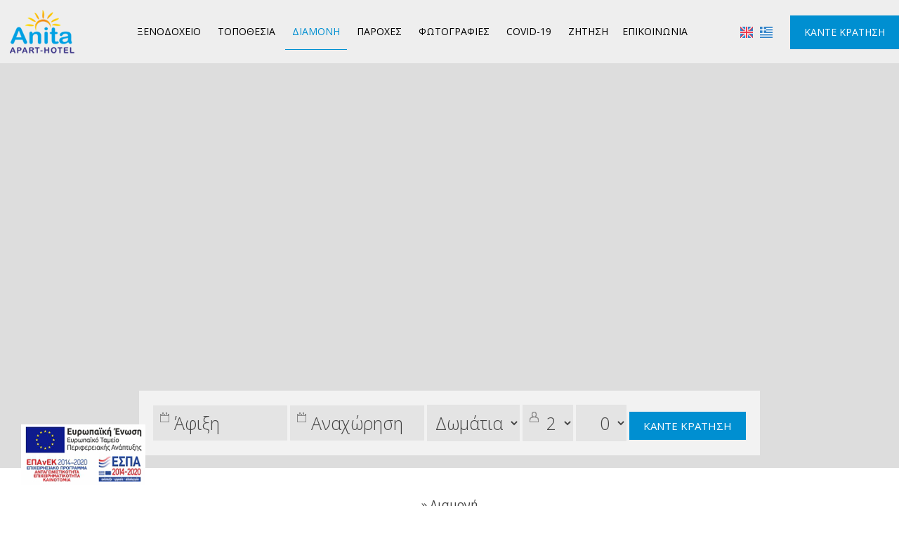

--- FILE ---
content_type: text/html; charset=utf-8
request_url: https://www.anitahotel.gr/el/diamoni-rhodes/diamerisma
body_size: 22940
content:
<!DOCTYPE html>
<html lang="el">
<head>
<meta charset="utf-8">
<title>Διαμέρισμα - Διαμονή</title>
<meta name="viewport" content="width=device-width, initial-scale=1.0">
<meta name="description" content="Διαμέρισμα -  Διαμονή Anita Apart Hotel">
<link rel="canonical" href="https://www.anitahotel.gr/el/diamoni-rhodes/diamerisma">
<meta property="og:title" content="Διαμέρισμα - Διαμονή">
<meta property="og:description" content="Διαμέρισμα -  Διαμονή Anita Apart Hotel">
<meta property="og:url" content="https://www.anitahotel.gr/el/diamoni-rhodes/diamerisma">
<link rel="image_src" href="https://www.anitahotel.gr/sites/anitahotel/files/items/14.jpg">
<meta property="og:image" content="https://www.anitahotel.gr/sites/anitahotel/files/items/14.jpg">
<meta name="generator" content="Hotelier CMS">
<link rel="shortcut icon" href="/sites/anitahotel/files/favicon.ico">
<link rel="preload" href="/sites/anitahotel/files/logo.png" as="image">
<link rel="preload" href="../../styles.css" as="style"><link href="../../styles.css" rel="stylesheet">
<script>
window.onload = function () {
var imgRes = document.getElementsByTagName('img');
for (var i=0; i<imgRes.length; i++) {
if(imgRes[i].getAttribute('data-src')) {
imgRes[i].setAttribute('src',imgRes[i].getAttribute('data-src'));
} 
if (matchMedia("(max-width: 500px)").matches) {
if(imgRes[i].getAttribute('data-src3')) {
imgRes[i].setAttribute('src',imgRes[i].getAttribute('data-src3'));
}
}
imgRes[i].removeAttribute('data-src');
imgRes[i].removeAttribute('data-src3');
}

var bgrRes = document.getElementsByTagName('div');
for (var i=0; i<bgrRes.length; i++) {
if (matchMedia("(max-width: 500px)").matches) {
if(bgrRes[i].getAttribute('data-style3')) {
bgrRes[i].setAttribute('style',bgrRes[i].getAttribute('data-style3'));
} 
} else if (matchMedia("(max-width: 1200px)").matches) {
if(bgrRes[i].getAttribute('data-style2')) {
bgrRes[i].setAttribute('style',bgrRes[i].getAttribute('data-style2'));
} 
} else {
if(bgrRes[i].getAttribute('data-style')) {
bgrRes[i].setAttribute('style',bgrRes[i].getAttribute('data-style'));
} 
}
bgrRes[i].removeAttribute('data-style');
bgrRes[i].removeAttribute('data-style2');
bgrRes[i].removeAttribute('data-style3');
}

$('.slideshow').carousel({
interval: 6000
})

};
</script>
<link rel="preload" href="/sf/fontawesome/webfonts/fa-solid-900.woff" as="font" type="font/woff" crossorigin="anonymous">
<link rel="preload" href="/sf/fontawesome/css/all.min.css" as="style"><link href="/sf/fontawesome/css/all.min.css" rel="stylesheet">
</head>
<body>
<div class="menucontainer"><div class="container menubox">
<div class="menuboxin"><div class="logo"><a href="../" title="ξενοδοχείο ιαλυσός ρόδος" rel="home"><img src="/sites/anitahotel/files/noimg.png" data-src="/sites/anitahotel/files/logo.png" width="100" height="70" alt="ξενοδοχείο ιαλυσός ρόδος - Anita Apart Hotel"></a></div>
<div class="menuholder">
<div class="divmenu printno">
<div class="divnavibutton"><button type="button" class="navibutton" data-toggle="collapse" data-target=".nav-collapse">&#x2261;</button></div><div class="divlang"><a href="https://www.anitahotel.gr/accommodation-rhodes/apartment" title="English" class="linkslang llangen"><img src="/sites/anitahotel/files/noimg.png" data-src="/files/flags/en.png" width="15" height="14" alt="English"></a><a href="https://www.anitahotel.gr/el/diamoni-rhodes/diamerisma" title="Ελληνικά" class="linkslang llangel strong"><img src="/sites/anitahotel/files/noimg.png" data-src="/files/flags/el.png" width="15" height="14" alt="Ελληνικά"></a></div><div class="divbooking">
<a href="../https://anitaaparthotel.reserve-online.net"
 class="button">Κάντε κράτηση</a>
</div>
</div>
</div>
</div>
<div id="divnavbar" class="navbar printno"><div class="navbar-main nav-collapse">
<ul class="nav">
<li class="navhome"><a href="../">Ξενοδοχείο</a></li>
<li class="navpar"><a href="../topothesia-rhodes">Τοποθεσία</a></li>
<li><a href="../diamoni-rhodes" class="navactive">Διαμονή</a></li>
<li class="navpar"><a href="../parohes">Παροχές</a></li>
<li><a href="../fotografies">Φωτογραφίες</a></li>
<li class="navpar"><a href="../covid-19">Covid-19</a></li>
<li class="navilinks navrequest"><a href="../request">Ζήτηση</a></li><li class="navilinks navcontact navpar"><a href="../contact">Επικοινωνία</a></li></ul></div>
</div></div></div>
<div class="headerpos"></div>
<header id="slideshow" class="carousel headerpages headeritem printno">



<div class="carousel-inner">

<div class="item active" style="background-image:url('/sites/anitahotel/files/noimg.png');" data-style="background-image:url('../../includes/image.php?image=./sites/anitahotel/files/items/14.jpg&nwidth=1802&imgq=70');" data-style2="background-image:url('../../includes/image.php?image=./sites/anitahotel/files/items/14.jpg&nwidth=1300&imgq=70');" data-style3="background-image:url('../../includes/image.php?image=./sites/anitahotel/files/items/14.jpg&nwidth=500&imgq=60');">
</div>

</div>

</header>


<div class="divformextra divformextrait">
<div class="divfextra"><!-- old bookingform php for remove -->

<form name="formb" method="post" action="https://anitaaparthotel.reserve-online.net" class="formb">
<label for="checkin" class="nlabel">Άφιξη</label><input type="text" name="checkin" id="checkin" placeholder="Άφιξη" value="Άφιξη" size="10" class="forms2 calendar" required>
<label for="checkout" class="nlabel">Αναχώρηση</label><input type="text" name="checkout" id="checkout" placeholder="Αναχώρηση" value="Αναχώρηση" size="10" class="forms2 calendar" required>
<label for="rooms" class="nlabel">Δωμάτια</label>
<select name="rooms" id="rooms" class="rooms formsp">
<option value="1" selected>Δωμάτια</option>
<option value="1">1</option>
<option value="2">2</option>
<option value="3">3</option>
<option value="4">4</option>
</select>
<label for="persons" class="nlabel">Άτομα</label>
<select name="adults" id="persons" title="Άτομα" class="persons formsp">
<option value="1">1</option>
<option value="2" selected>2</option>
<option value="3">3</option>
<option value="4">4</option>
<option value="5">5</option>
<option value="6">6</option>
</select>
<label for="children" class="nlabel">Παιδιά</label>
<select name="children" id="children" title="Παιδιά" class="children formsp">
<option value="0" selected>0</option>
<option value="1">1</option>
<option value="2">2</option>
<option value="3">3</option>
<option value="4">4</option>
</select> 
<button type="submit" name="submitform" class="button button2">Κάντε κράτηση</button>
</form>
</div></div>
<div id="container" class="container"><div class="contentstyle  contentstyleit contprint"><div id="divpages" class="divpages divpagesitem">
<div class="paths">
 
<h2>&raquo; <a href="../diamoni-rhodes">Διαμονή</a></h2> 
 
</div>
<div class="pages pagesi"><h1>Διαμέρισμα</h1></div>
<div class="divcattext">
</div>
<div class="divarrows"><a href="stountio"><span class="fa fa-angle-left" title="previous"></span> prev</a> </div></div>
<div id="content" class="content contentin contentitem">

<div class="divimage divitemi">
<a href="/sites/anitahotel/files/photos/61.jpg" data-imageviewer="1">
<img src="/sites/anitahotel/files/noimg.png" data-src="../../includes/image.php?image=./sites/anitahotel/files/photos/61.jpg&nwidth=600&imgq=70" width="1600" height="1200" class="img-gen" alt="Διαμέρισμα" title="Διαμέρισμα"></a>
</div>

<div class="divitem2 divitemd">
<div class="divdetails"><p><span class="fa fa-expand"></span> 20 m²    <span class="fa fa-user-times"></span> 2-4 άτομα    <span class="fa fa-bed"></span> 1 διπλό κρεβάτι</p></div></div>

<div class="divtext2 divitemt">
<p>Διαμέρισμα (2-4 ενήλικες) διαθέτει ιδιωτικό μπάνιο, πλακάκι / μαρμάρινο δάπεδο και καθιστικό.</p> <p>Από 35.00 € / νύχτα</p></div>






<div class="divitemextras">
<div class="divextras divextras1">
<div class="titlesextra"><span class="fa fa-tasks color3 margright10"></span> Παροχές</div>
<div class="divextra">
<div class="inlinedb marg5"><ul style="list-style-type: disc;"> <li>Κλιματισμός</li> <li>Δορυφορική τηλεόραση</li> <li>Τηλέφωνο</li> <li>Ντουλάπα</li> <li>Μπαρ τσάι / Καφετιέρα</li> <li>Μαγειρικά σκεύη</li> <li>Ψυγείο</li> <li>Ηλεκτρικός βραστήρας</li> <li>Ντους</li> <li>Στεγνωτήρας μαλλιών</li> <li>Δωρεάν προϊόντα περιποίησης</li> <li>Ηχομόνωση</li> <li>Χρηματοκιβώτιο</li> <li>Πλακάκι / μαρμάρινο πάτωμα</li> <li>Ηλιόλουστη βεράντα / Μπαλκόνι Κήπος</li> <li>Δωρεάν Ασύρματη σύνδεση Internet διατίθεται στους κοινόχρηστους χώρους</li> </ul></div>
</div>
</div>
</div>



<!--check this - remove testbutton-->

<div class="divcart bordercolor3">
<div class="divcartin">



</div>
<div class="trigger"> <div class="button">Ζήτηση</div> </div><div class="toggle-container margtop20"> 

 
<!-- request forms -->
<div class="divforms divrequest">


<div class="titlesc1 margbottom20"></div>

<form name="forma" method="post" >
<input type="hidden" name="itid" value="">
<input type="hidden" name="timestart" value="1769283942">
<label class="nlabel hlabel">Notes<input type="text" name="notes" size="1" maxlength="20" class="formsn"></label>
<!-- request hotel -->

<div class="divfloat1 divrequest1">
<div class="titles3"><span class="fa fa-address-card"></span> Τα στοιχεία σας</div>
<hr>
<div><label><span class="nlabel">Ονοματεπώνυμο</span><input type="text" name="name" placeholder="Ονοματεπώνυμο*" title="Ονοματεπώνυμο" size="40" maxlength="50" required></label></div>
<div><label><span class="nlabel">Χώρα</span><input type="text" name="country" placeholder="Χώρα" title="Χώρα" size="40" maxlength="50" class="formcountry"></label></div>
<div><label><span class="nlabel">Τηλέφωνο</span><input type="text" name="tel" placeholder="Τηλέφωνο*" title="Τηλέφωνο" size="40" maxlength="50" required></label></div>
<div><label><span class="nlabel">Email</span><input type="email" name="email" placeholder="Email*" title="Email" size="40" maxlength="60" required></label></div>
</div>

<div class="divfloat2 divrequest2">
<div class="titles3"><span class="fa fa-table"></span> Κράτηση</div>
<hr>
<div>

<div class="strong margbottom10">Διαμέρισμα</div>
<input type="hidden" name="item" value="Διαμέρισμα">

</div>

<div>
<label><span class="nlabel">Άφιξη</span><input type="text" name="startdate" id="startdate" placeholder="Άφιξη*" title="Άφιξη" size="10" maxlength="10" class="formsauto calendar startd" required></label>
<label><span class="nlabel">Αναχώρηση</span><input type="text" name="enddate" id="enddate" placeholder="Αναχώρηση*" title="Αναχώρηση" size="10" maxlength="10" class="formsauto calendar endd"  required></label>

</div>

<div>
<label><span class="nlabel">Ενήλικες</span><input type="number" name="persons" min="0" max="100" step="1" placeholder="Ενήλικες*" title="Ενήλικες" required></label>
<label><span class="nlabel">Παιδιά</span><input type="number" name="children" min="0" max="100" step="1" placeholder="Παιδιά" title="Παιδιά" class="formchildren"></label>
<label><span class="nlabel">Ηλικία παιδιών</span><input type="text" name="age" placeholder="Ηλικία παιδιών" title="Ηλικία παιδιών" size="10" maxlength="20" class="formsauto formage"></label>
</div>



<div><label><span class="nlabel">Σχόλια</span><textarea name="comments" placeholder="Σχόλια" title="Σχόλια" rows="4" cols="30"></textarea></label></div>

</div>
<div class="cleared"><hr>Υποβάλλοντας αυτή την φόρμα συμφωνείτε με τους <strong>όρους</strong> μας και την <a href="/el/privacy" target="_blank" class="color3 strong">Πολιτική για Προστασία προσωπικών δεδομένων</a><br>
<input type="hidden" name="storedata" value="1">
<input type="hidden" name="storedata" value="0">
<label><span class="nlabel hlabel">Συμφωνώ με την αποθήκευση των στοιχείων μου</span><input type="checkbox" name="storedata" value="1" class="chbox"></label> Συμφωνώ με την αποθήκευση των στοιχείων μου &nbsp; &nbsp; &nbsp; &nbsp;
<input type="hidden" name="data" value="210427">
<input type="hidden" name="code1" value="">
<img src="../../includes/auth.php?dt=MjEwNDI3" width="65" height="20" alt="code" class="img-auth">
<label><span class="nlabel">Εισάγετε κωδικό*</span><input type="text" name="code1" placeholder="Εισάγετε κωδικό*" size="16" maxlength="6" class="inputcode" required></label>
</div>


<div class="divsubmit"><button type="submit" name="submit" class="button buttonsubmit">Αποστολή</button></div>
<div class="divrequired">* Απαραίτητα πεδία</div>
</form>


</div>
<div class="titlesc1 margtop20"></div>

<div class="cleared blocked"></div>
</div>
</div>
 


<div class="divphotos divitemp">
<div class="colscontent4">
<div class="colsitem"><div class="boxphoto"
>


<a href="/sites/anitahotel/files/photos/62.jpg" data-imageviewer="1" 
class="boximage-photo"><img src="/sites/anitahotel/files/noimg.png" data-src="../../includes/image.php?image=./sites/anitahotel/files/photos/62.jpg&nwidth=350&imgq=70" data-src3="../../includes/image.php?image=./sites/anitahotel/files/photos/62.jpg&nwidth=500&imgq=60" width="1802" height="1200" alt="Διαμέρισμα1" title="Διαμέρισμα" 
class="pphoto"
></a>


</div></div><div class="colsitem"><div class="boxphoto"
>


<a href="/sites/anitahotel/files/photos/63.jpg" data-imageviewer="1" 
class="boximage-photo"><img src="/sites/anitahotel/files/noimg.png" data-src="../../includes/image.php?image=./sites/anitahotel/files/photos/63.jpg&nwidth=350&imgq=70" data-src3="../../includes/image.php?image=./sites/anitahotel/files/photos/63.jpg&nwidth=500&imgq=60" width="1802" height="1200" alt="Διαμέρισμα2" title="Διαμέρισμα" 
class="pphoto"
></a>


</div></div><div class="colsitem"><div class="boxphoto"
>


<a href="/sites/anitahotel/files/photos/102.jpg" data-imageviewer="1" 
class="boximage-photo"><img src="/sites/anitahotel/files/noimg.png" data-src="../../includes/image.php?image=./sites/anitahotel/files/photos/102.jpg&nwidth=350&imgq=70" data-src3="../../includes/image.php?image=./sites/anitahotel/files/photos/102.jpg&nwidth=500&imgq=60" width="900" height="1200" alt="Διαμέρισμα3" title="Διαμέρισμα" 
class="pphoto"
></a>


</div></div><div class="colsitem"><div class="boxphoto"
>


<a href="/sites/anitahotel/files/photos/103.jpg" data-imageviewer="1" 
class="boximage-photo"><img src="/sites/anitahotel/files/noimg.png" data-src="../../includes/image.php?image=./sites/anitahotel/files/photos/103.jpg&nwidth=350&imgq=70" data-src3="../../includes/image.php?image=./sites/anitahotel/files/photos/103.jpg&nwidth=500&imgq=60" width="900" height="1200" alt="Διαμέρισμα4" title="Διαμέρισμα" 
class="pphoto"
></a>


</div></div></div>
</div>
<div id="divscript" class="divscript"></div>

</div>

</div>
</div>


<div class="menudcontainer margtop0 parallaxp paranim bgrpard printno"
>


<div class="container menudstyle relative printno">
<div class="content menudin centered"><div class="divmenuitem margbottom10 ">
<a href="../diamoni-rhodes/stountio" class="links2 links2m">&raquo; Στούντιο</a> &nbsp;
<a href="../diamoni-rhodes/diamerisma" class="links2 strong links2m">&raquo; Διαμέρισμα</a> &nbsp;
</div>
<div class="divshare">SHARE<a href="https://www.facebook.com/sharer.php?u=https://www.anitahotel.gr/el/diamoni-rhodes/diamerisma" target="_blank" rel="nofollow"><img src="/sites/anitahotel/files/social/facebook.png" alt="Share on Facebook" width="32" height="32" class="img-share sh1"></a>
<a href="https://www.twitter.com/share?url=https://www.anitahotel.gr/el/diamoni-rhodes/diamerisma" target="_blank" rel="nofollow"><img src="/sites/anitahotel/files/social/twitter.png" alt="Share on Twitter" width="32" height="32" class="img-share sh2"></a>
<a href="https://www.linkedin.com/shareArticle?mini=true&amp;url=https://www.anitahotel.gr/el/diamoni-rhodes/diamerisma" target="_blank" rel="nofollow"><img src="/sites/anitahotel/files/social/linkedin.png" alt="Share on LinkedIn" width="32" height="32" class="img-share sh4"></a>
<a href="https://www.pinterest.com/pin/create/link/?url=https://www.anitahotel.gr/el/diamoni-rhodes/diamerisma" target="_blank" rel="nofollow"><img src="/sites/anitahotel/files/social/pinterest.png" alt="Share on Pinterest" width="32" height="32" class="img-share sh5"></a>
<a href="mailto:?subject=anitahotel.gr&amp;body=www.anitahotel.gr/el/diamoni-rhodes/diamerisma"><img src="/sites/anitahotel/files/social/email.png" alt="E-mail" width="32" height="32" class="img-share sh-email"></a>
&nbsp; &nbsp;
<a href="javascript:window.print()">ΕΚΤΥΠΩΣΗ <img src="/sites/anitahotel/files/print.png" alt="Print page" width="32" height="32" class="img-share sh-print"></a></div></div>
</div>
</div><div class="menudcontainer mdc">
<div class="container menudbgr"><div class="menudcontent">
<div class="boxdown boxcontact"><div class="boxdownin">
<div class="titlesdown"><a href="../contact">Επικοινωνήστε μαζί μας</a></div><div class="titlesdown1">Anita Apart Hotel</div><a href="../" class="linksdown linksdown1">Ξενοδοχείο Ιαλυσός Ρόδος</a><div class="margtop10">
<span class="fa fa-map-marker color3"></span>  49, Irakleidon Ave. - Ialyssos, 85101 Rhodes - Greece<br> <span class="fa fa-phone color3"></span>  Tel. <a href="tel:2241094258" class="tel">22410 94258 </a><div class="divmail"><span class="fa fa-envelope color3"></span>  <a href="mailto:info@anitahotel.gr?subject=anitahotel.gr" class="linkmail">info@anitahotel.gr</a></div>
</div>
</div></div>
<div class="boxdown boxsocial printno"><div class="boxdownin">
<div class="titlesdown">Social media</div><div class="divsocial">
<a href="https://www.tripadvisor.com/Hotel_Review-g635614-d1860450-Reviews-Anita_ApartHotel-Ialyssos_Rhodes_Dodecanese_South_Aegean.html" target="_blank" rel="nofollow">
<img src="/sites/anitahotel/files/noimg.png" data-src="/sites/anitahotel/files/links/6.png" width="32" height="32" class="img-social tripadvisor" alt="tripadvisor">
</a>
</div>
<div class="divsocial">
<a href="https://www.facebook.com/AnitaHotelApartments/" target="_blank" rel="nofollow">
<img src="/sites/anitahotel/files/noimg.png" data-src="/sites/anitahotel/files/links/1.png" width="32" height="32" class="img-social facebook" alt="facebook">
</a>
</div>
</div></div>
<div class="boxdown"><div class="boxdownin"><div class="titlesdown">Πληροφορίες </div> <div class="margtop30"><span class="fa fa-clock color3"></span> Check-in 15:00 Check-out 11:00 <br> <span class="fa fa-calendar color3"></span> Ανοικτό 1.04 - 31.10 <br> <span class="fa fa-paw color3"></span> Δεν επιτρέπονται τα κατοικίδια. </div> <hr> <a href="https://www.anitahotel.gr/sites/anitahotel/files/items/files/27.pdf" target="_blank"> <img src="/sites/anitahotel/files/p1.png" alt="" /></a></div></div>
<div class="boxdown"><div class="boxdownin"> <div class="titlesdown"><a href="/el/reviews">Εντυπώσεις</a></div> <hr> Εντυπώσεις που έχουν γράψει οι επισκέπτες μας <div class="margtop20"><a href="/el/reviews" class="button">Διαβάστε τις</a></div> </div></div> <br/> <script async src="https://reviews.widgetsbook.com/embed.js" data-wb-reviews data-url="https://www.booking.com/hotel/gr/anita-aparthotel.html" data-position="inline" data-size="120"></script><div class="boxdown"><div class="boxdownin">
<a href="../covid-19"><img src="/sites/anitahotel/files/noimg.png" data-src="/sites/anitahotel/files/icond.png" width="250" height="150" class="icond" alt="covid-19"></a>
</div></div>
</div></div>
<div class="menudstyle2">
<div class="divauto"><strong>GDPR</strong> <span class="fa fa-exclamation-circle iconstyle color3"></span> Με τη χρήση του ιστότοπου, αποδέχεστε την πολιτική μας για την <a href="/el/privacy">Προστασία προσωπικών δεδομένων</a>.<br> <a href="/el/privacy" class="button marg10">Διαβάστε περισσότερα</a> <a href="/el/deletem" class="button marg10">Διαγραφή στοιχείων σας</a></div>
<div class="content">
<div class="linkf printno"><a href="https://www.hoteliercms.com" target="_blank" rel="nofollow">© Website by Hotelier CMS</a></div>
<div class="divarrow printno"><a href="#" class="arrowtop">&#xfe3f;<span class="hide">top</span></a></div>
</div>
</div>
</div>


<script src="/sf/jquery.js"></script><script defer src="/sf/sitescripts.js"></script>
<link href="https://fonts.googleapis.com/css?family=Open+Sans:300,400,700&subset=greek&display=swap" rel="stylesheet">
<div class="divmenuextrab"> <a href="/sites/anitahotel/files/epavek-el.pdf" target="_blank"> <img src="/sites/anitahotel/files/noimg.png" data-src="/sites/anitahotel/files/epavek-el.png" width="250" height="60" alt="ESPA"></a> </div> <!-- Global site tag (gtag.js) - Google Analytics -->
<script async src="https://www.googletagmanager.com/gtag/js?id=UA-84150376-29"></script>
<script>
  window.dataLayer = window.dataLayer || [];
  function gtag(){dataLayer.push(arguments);}
  gtag('js', new Date());

  gtag('config', 'UA-84150376-29');
</script>



<!-- Google tag (gtag.js) -->
<script async src="https://www.googletagmanager.com/gtag/js?id=G-4KKWBJNTEL"></script>
<script>
  window.dataLayer = window.dataLayer || [];
  function gtag(){dataLayer.push(arguments);}
  gtag('js', new Date());

  gtag('config', 'G-4KKWBJNTEL');
</script>
</body>
</html>

--- FILE ---
content_type: text/css;;charset=UTF-8
request_url: https://www.anitahotel.gr/styles.css
body_size: 216855
content:
@charset "utf-8";
@-ms-viewport {width: device-width;}
body { font-family: 'Open Sans', Helvetica, Arial, sans-serif; }body {visibility: visible; background-color: #ffffff; color: #444444;}
.nav ul {list-style: none;}
.headerpos {padding-top:90px;} .headerpos2 {padding-top:90px;} header.carousel {height:90%} header.headerembed {height:80%} header.headerpages {height:80%} .carousel {background-color:#dddddd;} .cover {display:block; position:absolute; top:0; bottom:0; left:0; right:0; background-color:#dddddd; opacity:1.0;} .banner {background:rgba(0, 0, 0, 0.7); color:#ffffff;} .banner:after {background-color:#008fd1;} .lead {background:rgba(0, 0, 0, 0.5); color:#;} .maincolor, .contentstyle h1, .titles, .titles2, .titlesmenu, .linksmenu, .linkss, .titleextra, .price, .boxreviews:hover .textreviews, .titlesp, .tstyle, .close {color:#000000; border-color:#008fd1 !important;} .hafter, .divlogotitle, .slidertitle, .links3:hover .fa, .links3 .small, .links {color:#008fd1;} h1:before, h2:before, h3:before, h4:before, h5:before, h6:before, h1:after, h2:after, h3:after, h4:after, h5:after, h6:after, .titles:before, .titles:after, .titles2:before, .titles2:after, .titlesc:before, .titlesc:after, .hafter:before, .hafter:after, .paths:before, .paths:after {color:#008fd1; background-color:#008fd1; border-color:#008fd1 !important;} .pages, .pages:after, .pages:before, .divmenu, .divh, .divh:after, .divh:before, .logo, .divextra, .boxcattitles, .boxdetails, .bordered, .signaturepad canvas, .divsearch:hover {border-color:#008fd1 !important;} input, select, textarea {border-color:rgba(0, 143, 209, 0.4) !important;} .menudcontainer input, .menudcontainer select, .menudcontainer textarea {border-color:#000000 !important;} .hstyle1 {border-top-color:#008fd1 !important;} .divsearch, .formsearch {border-color:#008fd1 !important;} .divformb {border-color:#008fd1 !important;} .boxincat, .contprint {background-color:#ffffff;} .menudcontainer, .menudstyle2 {background-color:#f2f2f2; color:#000000;} .menudcontent {border-color:rgba(242, 242, 242, 0.7) !important;} .menudbgr {background-color:#f2f2f2;} .menudstyle, .divfextra {background:rgba(242, 242, 242, 1.0); color:#444444} .menuscrolled .divfextra {background:rgba(242, 242, 242, 1);} .menudstyle {border-color:#f2f2f2 !important;} .menucontainer, .menubox {background-color:rgba(238, 238, 238, 1.0); border-color:#008fd1;} .menucontainer {filter:none;} .menucontainer.menuscrolled, .menubgr.menuscrolled {background-color:#eeeeee;} .navbar-main {border-color:#008fd1 !important;} .navbar {background-color:#eeeeee; color:#000000; border-color:#008fd1 !important;} .navbar .nav > li {border-color:#000000;} .navbar .nav > li > a, .divmenu, .logo, .logo1, .divmenubutton {color:#000000;} .menuscrolled .navbar .nav > li > a, .menuscrolled .divmenu, .menubgr .navbar .nav > li > a, .menubgr .divmenu, .menuscrolled .logo {color:#000000;} .navbar .nav > li > a:hover, .navbar .nav > li > a.navactive {color:#008fd1; border-color:#008fd1 !important;} .navbar .nav > li > a:after {background:#000000; color:#000000;} .navbar .nav > li > a:hover:after, .navbar .nav > li > a.navactive:after {background:#008fd1;} .navbar .nav > li > a:after, .navbar .nav > li > a:hover:after, .navbar .nav > li > a.navactive:after {border-color:#008fd1 !important;} .navbar .nav li.dropdown:focus .caret, .navbar .nav li.dropdown:hover .caret {border-color:#008fd1;} .dropdown-menu {background:none; border-color:#008fd1 !important;} .dropdown-menu > li > a {color:#000000; border-color:#000000;} .dropdown-menu > li > a:hover, .dropdown-menu > li > a.navactive-submenu {background:none; color:#008fd1; border-color:#008fd1 !important;} .dropdown-container {background:rgba(238, 238, 238, 1.0); color:#000000; border-color:#008fd1 !important;} .caret, .iconr {background-color:#008fd1; border-color:#008fd1;} .divsnav2 {padding:20px; background:rgba(0, 0, 0, 0.6); border-top:5px solid rgba(0, 0, 0, 0.8); text-align:center;} .divsnav2:hover {background:#eeeeee;} .divsnav2 a {color:#eeeeee;} .divsnav2:hover a {color:#000000;} .navlinks1 {color:#008fd1; border-color:#008fd1 !important;} .licat, .dropdown-menu > .licat > a, .dropdown-menu > .licat > a:hover {background-color:#dddddd !important; color:#444444; border-color:#dddddd;} .navdif {background-color:#008fd1 !important; color:#ffffff;} .navdif:hover {background-color:#dddddd !important; color:#ffffff;} .menuicon * {background:#000000;} hr {border-color:#008fd1 !important;} .boxmenu {background-color:#dddddd;} .boxinfotext:before, .boxinfotext:after, .boxincat:before, .boxincat:after, .boxcattext:before, .boxcattext:after, .divcattext:before, .divcattext:after, .divboxes:before, .divboxes:after {background-color:#dddddd;} .titlesextra, .dropdown-mega, .boxcart, .boximage, .boxinfotext, .divphr, .divphl {border-color:#dddddd !important;} .titlesnav, form .titles3 {background:#008fd1; color:#ffffff;} .cconsent .titles3 {color:#444444;} .titlesdown1, .linksdown, .iconitem, .price a, a.price {color:#008fd1;} .boxtitles:after {background:#008fd1;} .cconsent {background:rgba(221, 221, 221, 0.6); color:#444444;} .titles {margin-bottom:20px;} .fletter {font-size:200%; color:#008fd1;} .boxcattitles1:hover {color:#008fd1; border-color:#008fd1;} .boxtitles {border-bottom:4px solid #008fd1;} .boxtitlesc, .boxitemc .boxin {border-bottom:2px solid #008fd1;} .titlesboxes:before, .titlesboxes:after, .titlesdown:before, .titlesdown:after, .titlesslider:before, .titlesslider:after, .boxcattitles:before, .boxcattitles:after {background-color:#008fd1;} .titlesdown {color:#000000 !important; border-color:#008fd1 !important;} .boxdownin {border-color:#008fd1 !important;} .boximage-cat:after {background:#dddddd; border-top-color:#dddddd; border-right-color:#dddddd; border-bottom-color:#dddddd; border-left-color:#dddddd;} .boxreviewsin, .divgroupin {background-color:rgba(242, 242, 242, 0.9)} .divbookingb {background-color:#dddddd; color:#444444;} .divmod2 {background:#008fd1; color:#ffffff;} .divmod1 {background:#ffffff; color:#008fd1; border-color:#008fd1 !important;} .divpricec {border-color:#008fd1 !important;} .divtools, .divurl {color:#008fd1;} .revrate {background-color:#008fd1; color:#ffffff; border-color:#000000;} .revicon {background-color:#ffffff;} .divmenu::-webkit-input-placeholder {color:#000000; opacity:1;} .divmenu:-ms-input-placeholder {color:#000000; opacity:1;} .divmenu::placeholder {color:#000000; opacity:1;} .menudcontent::-webkit-input-placeholder {color:#000000; opacity:1;} .menudcontent:-ms-input-placeholder {color:#000000; opacity:1;} .menudcontent::placeholder {color:#000000; opacity:1;} .button, .boxin .button {background-color:#008fd1; color:#ffffff; border-color:#008fd1 !important;} .button:hover, .button:before, .button:active, .button.active, .button.disabled, .button[disabled] {background-color:#ffffff; color:#008fd1;} .button:hover:after, .buttoncat:hover:after {background-color:#008fd1; color:#ffffff; border-color:#008fd1 !important;} .button1, .boxin .button1 {background-color:#444444; color:#ffffff; border-color:#444444 !important;} .button1:hover, .buttoncat:hover, .button1:before, .buttoncat:before {background-color:#ffffff; color:#444444; border-color:#444444 !important;} .buttoncat {background-color:rgba(0, 0, 0, 0.8); color:#; border-color:#008fd1 !important;} .buttonm {display:inline-block; margin:10px 0; padding:0; padding-left:5px; background:none; color:#444444; border-color:#008fd1 !important; font-weight:bold; letter-spacing:2px;} .buttonc {background:none; color:#008fd1;} .button4 {background:rgba(0, 143, 209, 0.8); color:#ffffff; border-color:#ffffff;} .button4:hover {background:#000000; color:#;} .button5 {background:rgba(255, 255, 255, 0.3); border:1px solid #ffffff;} .button5:hover {background:#ffffff; color:#008fd1;} .button6 {background:rgba(0, 0, 0, 0.3); border:1px solid rgba(0, 0, 0, 0.4);} .button6:hover {color:#ffffff; background:#008fd1;} .button7 {border-color:#008fd1 !important;} .buttoncart {background:none; color:#008fd1;} .buttoncart:hover, .boxin:hover .buttoncart {color:#008fd1;} .buttonwlist {color:#008fd1;} .buttonicon {color:#008fd1 !important;} .navibutton {background:#008fd1; color:#ffffff;} .navibutton:hover {background:#000000; color:#ffffff;} .navicbutton {color:#000000; border:1px solid #000000;} .animbutton {background-image:none; background-color:#008fd1; color:#ffffff;} .animbutton:hover {background-color:#dddddd; color:#444444;} @keyframes animbutton {0% {border:10px solid rgba(0, 0, 0, 0.2); padding:10px;} 50% {border:15px solid rgba(255, 255, 255, 0.5); padding:5px; color:#ffffff;} 100% {border:10px solid rgba(0, 0, 0, 0.1); padding:10px;}} .titlesextra {background-color:#dddddd; color:#444444} .titlesextra:after {border-color:inherit !important;} .navlink, .navlink a {color:#008fd1 !important;} .boxitem2 .boxin:hover * {color:#ffffff;} .titlesdown1 {color:inherit;} .boxo1, .boxo2 {background-color:#eeeeee; color:#444444;} .boxo3 {background:#dddddd; color:#444444;} .box5, .box6, .box7 {color:#dddddd; border-left:10px solid #008fd1;} .linkf, .linkf a {color:#000000;} .arrowtop {background:rgba(0, 0, 0, 0.5); color:#ffffff; border-color:#ffffff;} .arrowtop:hover {background:#008fd1; color:#ffffff; border-color:#ffffff;} .img-social {background:#008fd1; border-color:#008fd1 !important;} .img-social:hover {background:rgba(0, 0, 0, 0.3);} .img-links {border-color:#000000 !important;} .img-links:hover {background:#000000;} .hstyle:before, .hstyle:after {border-bottom:50px solid #ffffff;} .hexagon {background:#dddddd; color:#444444;} .hexagon:before {border-bottom-color:#dddddd !important;} .img-share {background:#008fd1;} .img-share:hover, .pagination a:hover, .pagination a:active, .pagination span.active {background:#008fd1;} .bgrcolor1, .bgrcolor1h:hover {background-color:#eeeeee; color:#444444;} .bgrcolor2, .bgrcolor2h:hover {background-color:#000000; color:#ffffff;} .bgrcolor3, .bgrcolor3h:hover {background-color:#008fd1; color:#ffffff;} .bgrcolor4, .bgrcolor4h:hover {background-color:#dddddd; color:#444444;} .bgrcolor5, .bgrcolor5h:hover {background-color:#f2f2f2; color:#444444;} .bgrcolor6, .bgrcolor6h:hover {background-color:#000000; color:#ffffff;} .bgrcolor7, .bgrcolor7h:hover {background-color:#000000; color:#ffffff;} .bgrcolor8, .bgrcolor8h:hover {background-color:#f2f2f2; color:#444444;} .bgrcolor9, .bgrcolor9h:hover {background-color:#f2f2f2; color:#444444;} .bgrcolor10, .bgrcolor10h:hover {background-color:#ffffff; color:#444444;} .bgrcolor11, .bgrcolor11h:hover {background-color:#444444; color:#ffffff;} .bgrcolor12, .bgrcolor12h:hover {background-color:#000000; color:#;} .bgrcolor13, .bgrcolor13h:hover {background-color:#008fd1; color:#ffffff;} .bgrcolor14, .bgrcolor14h:hover {background-color:#dddddd; color:#444444;} .bgrcolor15, .bgrcolor15h:hover {background-color:#ffffff; color:#444444;} .bgrtr1 {background-color:rgba(238, 238, 238, 0.7); color:#444444;} .bgrtr2 {background-color:rgba(0, 0, 0, 0.7); color:#ffffff;} .bgrtr3 {background-color:rgba(0, 143, 209, 0.7); color:#ffffff;} .bgrtr4 {background-color:rgba(221, 221, 221, 0.7); color:#444444;} .bgrtr5 {background-color:rgba(242, 242, 242, 0.7); color:#444444;} .bgrtr6 {background-color:rgba(0, 0, 0, 0.7); color:#ffffff;} .bgrtr7 {background-color:rgba(0, 0, 0, 0.7); color:#ffffff;} .bgrtr8 {background-color:rgba(242, 242, 242, 0.7); color:#444444;} .bgrtr9 {background-color:rgba(242, 242, 242, 0.7); color:#444444;} .bgrtr10 {background-color:rgba(255, 255, 255, 0.7); color:#444444;} .bgrtr11 {background-color:rgba(68, 68, 68, 0.7); color:#ffffff;} .bgrtr12 {background-color:rgba(0, 0, 0, 0.7); color:#;} .bgrtr13 {background-color:rgba(0, 143, 209, 0.7); color:#ffffff;} .bgrtr14 {background-color:rgba(221, 221, 221, 0.7); color:#444444;} .bgrtr15 {background-color:rgba(255, 255, 255, 0.7); color:#444444;} .bgrlight {background-color:rgba(0, 0, 0, 0.05);} .bgrlight1 {background-color:rgba(238, 238, 238, 0.2);} .bgrlight2 {background-color:rgba(0, 0, 0, 0.2);} .bgrlight3 {background-color:rgba(0, 143, 209, 0.2);} .bgrlight4 {background-color:rgba(221, 221, 221, 0.2);} .bgrtr {background-color:rgba(0, 0, 0, 0.3); color:#ffffff;} .bgrtrb {background-color:rgba(0, 0, 0, 0.5); color:#ffffff;} .bgrtrb2 {background-color:rgba(0, 0, 0, 0.7); color:#ffffff;} .bgrtrw {background-color:rgba(255, 255, 255, 0.5); color:#444444;} .bgrtrw1 {background-color:rgba(255, 255, 255, 0.2);} .bgrtrw2 {background-color:rgba(255, 255, 255, 0.8); color:#444444;} .colortr {color:rgba(0, 0, 0, 0.3);} .bordercolortr {border-color:rgba(0, 0, 0, 0.3) !important;} .bordercolortrw {border-color:rgba(255, 255, 255, 0.4) !important;} .color1, .color1h:hover {color:#eeeeee !important;} .color2, .color2h:hover {color:#000000 !important;} .color3, .color3h:hover {color:#008fd1 !important;} .color4, .color4h:hover {color:#dddddd !important;} .color5, .color5h:hover {color:#f2f2f2 !important;} .color6, .color6h:hover {color:#000000 !important;} .color7, .color7h:hover {color:#000000 !important;} .color8, .color8h:hover {color:#f2f2f2 !important;} .color9, .color9h:hover {color:#f2f2f2 !important;} .color10, .color10h:hover {color:#ffffff !important;} .color11, .color11h:hover {color:#444444 !important;} .color12, .color12h:hover {color:#000000 !important;} .color13, .color13h:hover {color:#008fd1 !important;} .color14, .color14h:hover {color:#dddddd !important;} .color15, .color15h:hover {color:#ffffff !important;} .bordercolor0, .bordercolor0:hover, .bordercolor0:before, .bordercolor0:after {border-color:#ffffff !important;} .bordercolor1, .bordercolor1:hover, .bordercolor1:before, .bordercolor1:after {border-color:#eeeeee !important;} .bordercolor2, .bordercolor2:hover, .bordercolor2:before, .bordercolor2:after {border-color:#000000 !important;} .bordercolor3, .bordercolor3:hover, .bordercolor3:before, .bordercolor3:after {border-color:#008fd1 !important;} .bordercolor4, .bordercolor4:hover, .bordercolor4:before, .bordercolor4:after {border-color:#dddddd !important;} .bordercolor5, .bordercolor5:hover, .bordercolor5:before, .bordercolor5:after {border-color:#f2f2f2 !important;} .bordercolor6, .bordercolor6h:hover, .bordercolor6:before, .bordercolor6:after {border-color:#000000 !important;} .bordercolor7, .bordercolor7h:hover, .bordercolor7:before, .bordercolor7:after {border-color:#000000 !important;} .bordercolor8, .bordercolor8h:hover, .bordercolor8:before, .bordercolor8:after {border-color:#f2f2f2 !important;} .bordercolor9, .bordercolor9h:hover, .bordercolor9:before, .bordercolor9:after {border-color:#f2f2f2 !important;} .bordercolor10, .bordercolor10h:hover, .bordercolor10:before, .bordercolor10:after {border-color:#ffffff !important;} .bordercolor11, .bordercolor11h:hover, .bordercolor11:before, .bordercolor11:after {border-color:#444444 !important;} .bordercolor12, .bordercolor12h:hover, .bordercolor12:before, .bordercolor12:after {border-color:#000000 !important;} .bordercolor13, .bordercolor13h:hover, .bordercolor13:before, .bordercolor13:after {border-color:#008fd1 !important;} .bordercolor14, .bordercolor14h:hover, .bordercolor14:before, .bordercolor14:after {border-color:#dddddd !important;} .bordercolor15, .bordercolor15h:hover, .bordercolor15:before, .bordercolor15:after {border-color:#ffffff !important;} .bgrcolor0.infobox .boxinfotext {background-color:rgba(255, 255, 255, 1.0); color:#444444;} .bgrcolor0 .boxinfotext:before {color:#008fd1;} .bgrcolor1.infobox .boxinfotext {background-color:rgba(238, 238, 238, 1.0); color:#444444;} .bgrcolor1 .boxinfotext:before {color:#000000;} .bgrcolor1 .titles {color:#000000;} .bgrcolor2.infobox .boxinfotext {background-color:rgba(0, 0, 0, 1.0); color:#ffffff;} .bgrcolor2 .boxinfotext:before {color:#ffffff;} .bgrcolor2 .titles {color:#ffffff;} .bgrcolor3.infobox .boxinfotext {background-color:rgba(0, 143, 209, 1.0); color:#ffffff;} .bgrcolor3 .boxinfotext:before {color:#000000;} .bgrcolor3 .titles {color:#000000;} .bgrcolor4.infobox .boxinfotext {background-color:rgba(221, 221, 221, 1.0); color:#444444;} .bgrcolor4 .boxinfotext:before {color:#000000;} .bgrcolor4 .titles {color:#000000;} .bgrcolor5.infobox .boxinfotext {background-color:rgba(242, 242, 242, 1.0); color:#444444;} .bgrcolor5 .boxinfotext:before {color:#000000;} .bgrcolor5 .titles {color:#000000;} .bgrcolor6.infobox .boxinfotext {background-color:rgba(0, 0, 0, 1.0); color:#ffffff;} .bgrcolor6 .boxinfotext:before {color:#ffffff;} .bgrcolor6 .titles {color:#ffffff;} .bgrcolor7.infobox .boxinfotext {background-color:rgba(0, 0, 0, 1.0); color:#ffffff;} .bgrcolor7 .boxinfotext:before {color:#ffffff;} .bgrcolor7 .titles {color:#ffffff;} .bgrcolor8.infobox .boxinfotext {background-color:rgba(242, 242, 242, 1.0); color:#444444;} .bgrcolor8 .boxinfotext:before {color:#000000;} .bgrcolor8 .titles {color:#000000;} .bgrcolor9.infobox .boxinfotext {background-color:rgba(242, 242, 242, 1.0); color:#444444;} .bgrcolor9 .boxinfotext:before {color:#000000;} .bgrcolor9 .titles {color:#000000;} .bgrcolor10.infobox .boxinfotext {background-color:rgba(255, 255, 255, 1.0); color:#444444;} .bgrcolor10 .boxinfotext:before {color:#000000;} .bgrcolor10 .titles {color:#000000;} .bgrcolor11.infobox .boxinfotext {background-color:rgba(68, 68, 68, 1.0); color:#ffffff;} .bgrcolor11 .boxinfotext:before {color:#ffffff;} .bgrcolor11 .titles {color:#ffffff;} .bgrcolor12.infobox .boxinfotext {background-color:rgba(0, 0, 0, 1.0); color:#;} .bgrcolor12 .boxinfotext:before {color:#;} .bgrcolor12 .titles {color:#;} .bgrcolor13.infobox .boxinfotext {background-color:rgba(0, 143, 209, 1.0); color:#ffffff;} .bgrcolor13 .boxinfotext:before {color:#000000;} .bgrcolor13 .titles {color:#000000;} .bgrcolor14.infobox .boxinfotext {background-color:rgba(221, 221, 221, 1.0); color:#444444;} .bgrcolor14 .boxinfotext:before {color:#000000;} .bgrcolor14 .titles {color:#000000;} .bgrcolor15.infobox .boxinfotext {background-color:rgba(255, 255, 255, 1.0); color:#444444;} .bgrcolor15 .boxinfotext:before {color:#000000;} .bgrcolor15 .titles {color:#000000;} .fadecolor1 {animation:fadecolor1 2s linear 1;} @keyframes fadecolor1 {50% {background:#eeeeee;}} .fadecolor2 {animation:fadecolor2 2s linear 1;} @keyframes fadecolor2 {50% {background:#000000;}} .fadecolor3 {animation:fadecolor3 2s linear 1;} @keyframes fadecolor3 {50% {background:#008fd1;}} .animcolor1 {animation:animcolor1 2s linear 1;} @keyframes animcolor1 {50% {color:#eeeeee;}} .animcolor2 {animation:animcolor2 2s linear 1;} @keyframes animcolor2 {50% {color:#000000;}} .animcolor3 {animation:animcolor3 2s linear 1;} @keyframes animcolor3 {50% {color:#008fd1;}} .divcart1 {background-color:rgba(0, 0, 0, 0.1)} .slider, .divmenustyle {background-color:rgba(68, 68, 68, 0.1)} .sliderev {background:none;} .buttonsearch {background:#008fd1} .circleanim {border:5px solid rgba(255, 255, 255, 0.4); border-top-color:#008fd1;} .pagination a, .pagination span {background:#eeeeee; border-color:#008fd1;} input[type=range]::-ms-fill-lower {background:#008fd1 !important;} input[type=range]::-ms-fill-upper {background:#008fd1 !important;} input[type=range]:focus::-ms-fill-lower {background:#008fd1 !important;} input[type=range]:focus::-ms-fill-upper {background:#008fd1 !important;} input[type=range]::-webkit-slider-runnable-track {background:#008fd1 !important;} input[type=range]:focus::-webkit-slider-runnable-track {background:#008fd1 !important;} input[type=range]::-moz-range-track {background:#008fd1 !important;} input[type=range]::-ms-thumb {border:1px solid #008fd1 !important;} input[type=range]::-webkit-slider-thumb {border:1px solid #008fd1 !important;} input[type=range]::-moz-range-thumb {border:1px solid #008fd1 !important;} .ui-widget-content {background:#ffffff !important; border-color:#008fd1 !important;} .ui-widget-header, #compareme section.col-sm-12.header {background:#dddddd !important; color:#444444;} .ui-state-active {background:#008fd1 !important;} .daterangepicker td.active, .daterangepicker td.active:hover {background:#008fd1;} .daterangepicker td.in-range {background:#eeeeee;} input[type=number]::-webkit-inner-spin-button {background:url('/sites/anitahotel/files/arrows.png') no-repeat 50% 50%;} .calendar, .persons, .children {background-position:10px 10px; background-size:auto, 5px 5px, 5px 5px; background-repeat:no-repeat; padding-left:30px !important;} .calendar {background-image:url('/sites/anitahotel/files/calendar.png');} .persons {background-image:url('/sites/anitahotel/files/persons.png');} .children {background-image:url('/sites/anitahotel/files/children.png');} .parallax {position:relative; overflow:hidden; width:auto; height:100%; margin:0 auto; background-size:cover; background-attachment:fixed; background-position:center; background-repeat:no-repeat; text-align:center; color:#ffffff;} .divparallax {padding-top:300px; padding-bottom:300px; margin-top:0; margin-bottom:0;} .parphoto .divparallax {padding-top:300px; padding-bottom:300px;} .titlesparallax {margin-bottom:20px; font-size:50px; line-height:100%;} .textparallax {margin:auto; padding:40px; font-size:100%; line-height:130%; text-align:center;} .parallaxin .textparallax, .parallaxin .titlesparallax {z-index:1;} .contentpar {max-width:100%; margin:0 auto; padding-left:40px; padding-right:40px; color:#ffffff;} .parallaxd {background-color:#f2f2f2; color:#444444;} .parallaxd .titlesparallax {color:#444444;} .parallaxd .divparallax {padding-top:50px; padding-bottom:120px;} .menudstyle {position:relative;} .parallaxin {text-align:center;} .titlesparallax {color:#ffffff;} .textparallax {max-width:80%; background:none; color:#ffffff;} html {height:100%; font-size:100%; -webkit-text-size-adjust:100%; -ms-text-size-adjust:100%;} body {visibility:visible; margin:0; height:100%; font-size:17px; font-weight:300; line-height:160%; overflow-x:hidden;} body * {background-clip:padding-box;} div, img {transition:all 0.3s ease;} .mobon {display:none;} .tel {text-decoration:none;} .titles {line-height:140%; text-decoration:none;} .titles, .titles * {font-size:30px;} h1, h2, h3, h4, h5, h6 {display:block; padding:0; margin:0; font-family:inherit; font-size:inherit; font-weight:normal; line-height:inherit; text-decoration:none;} h1 {font-size:34px; line-height:100%;} .hafter, .htitles {font-size:30px; line-height:normal; font-style:normal;} .pages h1, .pages h2, .divh h2, .divh h3, .divh h4, .divh h5, .divh h6 {display:inline-block;} .divpages {position:relative; width:auto; margin-right:auto; margin-left:auto; text-align:center; z-index:4;} .divpages:after {display:block; content:""; clear:both;} .pages:after, h1:after, h2:after, h3:after, h4:after, h5:after, h6:after {content:" "; width:100px; border-top:4px solid; margin:20px auto;} .pagesi h1:before, .pagesi h2:before, .pagesi h1:after, .pagesi h2:after, .titles h1:before, .titles h2:before, .titles h3:before, .titles h1:after, .titles h2:after, .titles h3:after {display:none;} .paths {padding-bottom:30px;} .paths, .paths a, .paths h2 {color:inherit; font-size:inherit; font-weight:normal; text-transform:none;} .paths h2 {display:inline;} .paths h2:before, .paths h2:after {display:none;} .titlesh {position:relative; font-size:25px; font-weight:normal; line-height:normal; margin:20px auto; text-align:center;} .titles2 {font-size:1.3em; font-weight:normal; line-height:normal; margin-bottom:10px;} .titles3 {font-size:1.2em; font-weight:normal; line-height:normal; margin-bottom:20px;} form .titles3 {padding:10px;} .divgroup .titles3 {font-weight:normal; height:2em; line-height:1em; margin:10px;} .titlesc {font-size:1.5em; line-height:1.5em;} .titlesc1 {font-size:1.1em; line-height:1.1em;} .titlesc2 {font-size:1.2em; line-height:1.2em;} .titlesc3 {font-size:1.3em; line-height:1.3em;} .titlesc4 {font-size:1.4em; line-height:1.4em;} .titlesc5 {font-size:2em; line-height:130%;} .titlesc6 {font-size:3em; line-height:130%;} .titlesno, .titlesnc {text-align:center;} .titlesni {margin-top:0; padding-top:0;} .titlesno {margin:0;} .zoom, .zoom * {font-size:140% !important;} .example1, .example2, .example3, .example4, .example5, .example6, .example7, .example8, .example9, .example10 {text-decoration:none;} .example01 {font-size:2em;} .example1 {font-size:1.1em;} .example2 {font-size:1.2em;} .example3 {font-size:1.3em;} .example4 {font-size:1.5em;} .example5 {font-size:1.7em;} .example6 {font-size:2em;} .example7 {font-size:2.2em;} .example8 {font-size:3em;} .example9 {font-size:3.8em;} .example10 {font-size:5em;} .titlemenu {font-size:20px; margin-right:10px;} .titleextra {margin-top:20px; margin-bottom:10px; font-size:150%; font-weight:normal; line-height:110%; text-align:center;} .titleextra1 {display:none;} .titlephoto {font-size:22px; font-weight:normal; height:1.3em; line-height:1.3em; text-overflow:ellipsis; word-wrap:break-word; overflow:hidden; text-align:center;} .titlephotoh, .titlephoto2h, .textphotoh {display:none;} .boxphoto {margin:10px; padding:10px;} .boxphotopad {padding:30px;} .titlescat {display:block; clear:both; font-size:120%; font-weight:normal;} .titlescat2 {margin-right:10px; font-weight:normal;} .titlesm {font-size:22px; font-weight:normal; line-height:100%;} .tstyle {font-size:20px; font-weight:normal; margin-bottom:10px;} .navbar {position:relative; clear:right; width:auto; margin:auto; padding:0; text-align:right; line-height:normal; transition:0.5s;} .nav {display:inline-block; list-style:none; margin:0; padding:0;} .nava {display:block; margin-top:30px;} .menuscrolled .nava {display:none; height:0; opacity:0;} .navb {display:block;} .nav > li {position:relative; display:inline-block;} .navbar .nav {position:relative; left:0;} .navbar .nav > li, .divmenubutton {font-size:19px; line-height:20px; font-weight:lighter;} .navbar .nav > li > a {float:none; display:block; padding:10px 15px; text-decoration:none;} .navbar-container {position:relative; z-index:10;} .collapse {position:relative; height:0; overflow:hidden; transition:height 0.35s ease;} .nav-collapse {height:auto; overflow:visible; display:inline-block;} .navbar-container .nav, .navbar-container .collapse, .navbar-container .dropup, .navbar-container .dropdown1 {position:static;} .caret {display:inline-block; width:0; height:0; vertical-align:top; margin-top:10px; margin-left:2px; border-top:4px solid; border-right:4px solid transparent !important; border-left:4px solid transparent !important; content:"";} .caret1 {margin-top:6px; background:none !important;} .dropup, .dropdown {position:relative;} .dropdown-menu {position:absolute; top:80%; left:50%; transform:translateX(-50%); width:300px; height:0; overflow:hidden; margin:0; padding:0; border:none; list-style:none; text-align:center; font-size:90%; font-weight:inherit; text-transform:none; opacity:0; z-index:10; transition:all 0.3s ease;} .dropdown:hover .dropdown-menu {top:100%; height:auto; overflow:visible; opacity:1;} .dropdown-container {position:relative; left:0; right:0; width:auto; padding:0; border-bottom:4px solid; border-color:inherit; background-clip:padding-box;} .dropdown-mega {width:100%; left:auto; right:0; transform:none; margin:0 auto; background:none; text-transform:none; text-align:left;} .dropdown-mega .dropdown-container {padding:10px;} .dropdown-menu > li > a {clear:both; display:block; padding:6px 20px; text-decoration:none;} .dropdown-menu > li > a:hover, .dropdown-submenu:hover > a, .dropdown-menu > li > a.navactive-submenu {text-decoration:none;} .dropdown-mega > li > a {display:inline-block;} .dropdown-mega .licat {font-size:100%;} .licat {float:none !important; width:auto !important; display:block; text-align:center;} .titlesnav {display:block; margin:5px 0; padding:5px 10px; clear:both; font-size:17px; text-decoration:none;} .divsnav {position:relative; float:left; line-height:120%;} .img-nav {margin-top:10px; margin-bottom:10px; width:100%; height:150px; object-fit:cover;} .divsnavin {margin:10px;} .navlinks {display:block; overflow:hidden;} .divsnav1 .navlinks {margin:5px;} .divsnav1 .navlinks1 {margin:10px;} .navlinks1 {display:block; padding:5px 0; border-bottom:1px solid; font-weight:normal;} .navlinks2 {display:inline-block; font-size:90%; line-height:150%; margin-right:10px;} .iconcat {margin:0 10px;} .iconcatfa {margin-right:5px;} .open {z-index:1000} .open > .dropdown-menu {display:block} .dropdown-backdrop {position:fixed; top:0; right:0; bottom:0; left:0; z-index:990;} .pull-right > .dropdown-menu {right:0; left:auto;} .dropdown-submenu {position:relative} .dropdown-submenu > .dropdown-menu {top:0; left:100%; margin-top:-6px; margin-left:-1px;} .dropdown-submenu:hover > .dropdown-menu {display:block} .dropdown-submenu > a:after {display:block; float:right; width:0; height:0; margin-top:5px; margin-right:-10px; border-color:transparent; border-left-color:#cccccc; border-style:solid; border-width:5px 0 5px 5px; content:" ";} .dropdown-submenu:hover > a:after {border-left-color:#ffffff} .dropdown-submenu.pull-left {float:none} .dropdown-submenu.pull-left > .dropdown-menu {left:-100%; margin-left:10px;} .dropdown .dropdown-menu .nav-header {padding-right:20px; padding-left:20px;} .divnavibutton, .divlocbutton, .divallbutton {float:right; width:auto; display:none;} .navicbutton {display:inline-block; padding:1px; margin:0; text-shadow:none; min-width:30px; height:30px; line-height:30px; font-size:15px; text-align:center; cursor:pointer;} .navibutton {font-family:Arial; font-size:30px !important; display:inline-block; padding:2px !important; margin:0; width:30px; height:30px; line-height:30px; border:none; text-align:center; text-shadow:none; cursor:pointer;} header.carousel .carousel-inner {height:100%} .carousel .item {width:100%; height:100%; background-size:cover; background-position:center; background-repeat:no-repeat;} .carousel .caritem {height:700px;} .item img {width:100%; height:100%; object-fit:cover;} .carousel {position:relative; overflow:hidden; margin:auto;} .carousel-inner {width:auto; margin-left:auto; margin-right:auto; text-align:center; overflow:hidden; z-index:1;} .carousel-inner > .item {position:relative; display:none; will-change:transform; transition:all 1s ease;} .carousel-inner > .item > img, .carousel-inner > .item > a > img {line-height:1} .carousel-inner > .active, .carousel-inner > .next, .carousel-inner > .prev {position:absolute; display:block; width:100%;} .carousel-inner > .active {transform:translateX(0); transform:translateY(0); z-index:2;} .carousel-caption {position:relative; top:42%; display:inline-block; margin:auto; padding:0; width:auto; line-height:normal; text-align:left; z-index:5; transition:all 2s ease-in-out ;} .banner {display:inline-block; padding:10px; font-size:50px; font-weight:normal; line-height:100%;} .banner:after, .lead;before {display:table; content:" ";} .lead {display:block; font-size:30px; font-weight:lighter; padding:10px;} .carousel-control {position:absolute; width:auto; top:calc(50% - 25px); left:0; right:0; margin:0 auto; z-index:6;} .ccontrols {position:absolute; font-size:150px; font-weight:100; text-decoration:none; text-align:center; color:#ffffff; opacity:0.7;} a.ccontrols:hover {text-decoration:none; opacity:0.8;} .ccleft {left:15px} .ccright {right:15px} .carousel-indicators {position:absolute; bottom:100px; left:0; right:0; margin:auto; width:auto; text-align:center; list-style:none; z-index:1;} .carousel-indicators li {display:inline-block; width:10px; height:10px; margin:1px; border:1px solid #ffffff; border-radius:10px; cursor:pointer; transition:all 0.3s ease;} .carousel-indicators li:hover, .carousel-indicators li.active {background-color:rgba(255, 255, 255, 0.7);} .img-ind {display:inline-block; background-size:cover; background-position:center; background-repeat:no-repeat; border:1px solid transparent; width:100px; height:80px; margin:2px; cursor:pointer; filter:grayscale(100%); opacity:0.6; transition:all 0.3s ease;} .img-ind:hover, .img-ind.active {border:1px solid rgba(255, 255, 255, 0.7); filter:none; opacity:1;} .headericon {position:absolute; top:50%; left:50%; transform:translate(-50%, -50%); z-index:3;} .parallaxd {height:auto;} .parallaxpad {padding-top:300px; padding-bottom:300px;} .parallaxd .divparallax {margin:0 auto;} .divparallax form {margin:auto;} .parphoto {background-attachment:scroll; background-position:center !important;} .divparallax .titleexform {color:#ffffff;} .titleexform {font-size:45px; line-height:normal; margin-bottom:30px;} .content, .divcattext {position:relative; max-width:100%; margin-right:auto; margin-left:auto;} .divcattext {padding-top:30px;} .content:after, .contentstyle:after, .contentcat:after, .divitems:after, .divitemextras:after, .infobox:after, .divformextra:after, .divgroup:after, .boxsections:after {clear:both; content:''; display:block;} .contentin {padding:0 40px;} .contentstyle {display:block; width:auto; margin-right:auto; margin-left:auto; padding-bottom:50px; min-height:500px;} .contentstyle1 {padding-bottom:0;} .contenthome {min-height:500px; padding-bottom:0;} .contentin.contentitems {margin-bottom:10px;} .contentitems {margin-bottom:30px;} .contentitem, .contentcat, .contentprom {position:relative; margin-left:auto; margin-right:auto;} .contentsec {padding:0;} .contenttoggle {transition:all 0.3s ease;} .container {position:relative; width:auto; left:0; right:0; margin-right:auto; margin-left:auto;} .container:before, .container:after {display:table; line-height:0; content:"";} .container:after {clear:both} .container-fluid:before, .container-fluid:after {display:table; line-height:0; content:"";} .container-fluid:after {clear:both} :target:before {content:""; display:block; height:120px; margin-top:-120px;} .containerforms {z-index:1;} .menucontainer {position:relative; top:0; left:0; right:0; width:auto; margin-right:auto; margin-left:auto; background-clip:padding-box; z-index:10;} .menubox {position:relative; margin-right:auto; margin-left:auto; overflow:visible; z-index:2;} .menubox:before, .menubox:after {display:table; line-height:0; content:"";} .menubox:after {clear:both} .menuboxin {position:relative; margin:auto; z-index:10;} .menuholder {float:right;} .divmenu {padding-top:20px; font-size:15px; text-align:right; line-height:normal;} .divmenubutton {position:absolute; cursor:pointer; font-size:18px; font-weight:lighter; text-transform:uppercase; z-index:20;} .divmenustyle {padding:30px 20px; font-size:80%; line-height:normal;} .divmin, .divbooking {display:inline-block; margin-left:20px; vertical-align:middle;} .divsearch {white-space:nowrap; line-height:0; transition:all 0.3s ease;} .divsearch:hover, .divshare:hover {opacity:1;} .divlang {display:inline-block; line-height:100%; margin-left:20px; vertical-align:middle; text-transform:uppercase; transition:all 0.3s ease;} .divlang img {width:18px;} .divlshop {float:right; margin-top:10px;} .linkslang {padding:5px; text-decoration:none; font-size:inherit; color:inherit; vertical-align:top;} .llangmenu {margin-top:0; margin-bottom:8px;} .divcartm {white-space:nowrap;} .logo {display:block; float:left; padding:10px 0; text-decoration:none; overflow:hidden; transition:all 0.3s ease;} .logot {display:block; font-size:80%;} .logotx {display:block; height:70px; line-height:35px; font-size:25px; font-weight:normal; text-align:center;} .logor {display:none;} .divlogotitle {display:inline-block; margin-left:20px; font-size:25px; font-weight:normal; letter-spacing:normal; vertical-align:middle;} .menuscrolled .logo {padding-top:0; padding-bottom:0;} .menuscrolled .logo1 {margin-top:0 !important; margin-left:0 !important;} .logo img {transition:all 0.3s ease;} .menuscrolled .logo img {transform:scale(0.8); max-height:70px; transition:all 0.3s ease;} .menuscrolled .divmenu {padding-top:10px; padding-bottom:0;} .menuscrolled .divmin {height:auto;} .menuscrolled .divtop {display:none;} .divh {width:auto; margin-left:auto; margin-right:auto; clear:both; text-align:center; line-height:normal;} .menustyle1, .menustyle2 {float:left; width:25%;} .menudcontainer {display:block; position:relative; margin-right:auto; margin-left:auto; width:auto; font-size:90%;} .menudcontent {padding:40px; margin:0 auto; width:auto; width:fit-content; display:table;} .mdc {margin-top:0;} .menudstyle {position:absolute; left:0; bottom:0; line-height:normal;} .menudstyle2 {clear:both; padding-bottom:20px;} .menudin {padding:20px 10px;} .trigger, .trigger2 {cursor:pointer; display:inline;} .toggle-container {display:none; z-index:2;} .divtoggle.titles {font-size:150%;} .divsort {float:right; list-style:none; margin:0; padding:0;} .divsort > li {position:relative; display:inline-block;} .dropdown-menus {display:none; position:absolute; top:80%; left:50%; transform:translateX(-50%); list-style:none; opacity:0; width:auto; min-width:100px; padding:10px; margin:0; border:none; white-space:nowrap; z-index:10;} .boxfilters:hover .dropdown-menus {top:100%; display:block; opacity:1; z-index:10;} .boxfilters {display:inline-block; padding:5px 20px; background:#ffffff; border:1px solid #cccccc; font-weight:normal; font-size:15px;} .divfilters {display:inline-block; margin-left:20px; font-size:0.9em;} .divconsent {position:fixed; left:0; bottom:0; z-index:100;} .cconsent {width:400px; padding:30px; font-weight:normal; font-size:15px; line-height:1.5em; z-index:100;} .cconsent form {margin-top:10px; font-size:110%;} .iconsent {margin:20px;} .iconc {padding:0; height:30px; font-size:20px; background:none; border:none; box-shadow:none; text-shadow:none;} .iconc img {max-height:50px;} .buttonc {padding:5px 10px !important; font-size:14px; font-weight:bold; border:none;} .boxmenu {margin-bottom:20px; background:none;} .boxmenuitem {clear:both; margin:10px 0; background:#ffffff;} .titlesmenu {display:inline-block; font-size:20px; font-weight:bold; border-bottom:3px solid; padding-bottom:5px; margin-bottom:10px;} .titlesmenu, .titlesmenu a, .titlesmenu2:hover, .titlesmenu2:hover a {color:#333333;} .linksmenu {font-size:16px; font-weight:bold;} .linksmenu:hover {color:#555555;} .titlesmenu2 {font-size:16px;} .boxinfo {position:relative; clear:left;} .boxinfotext {position:relative; margin-left:auto; margin-right:auto;} .centered .boxinfotext {width:fit-content;} .sizeauto .boxinfotext {padding:50px;} .boxtoggle {padding-top:0;} .boxinfo .button {margin-bottom:10px;} .boxinfom {padding-top:0;} .infostyle1 {margin-top:50px;} .infostyle1:before {content:""; position:absolute; width:100%; height:100px; left:0; top:-50px; transform:skewY(3deg); z-index:-1;} .infostyle2 {margin-bottom:50px; z-index:2;} .infostyle2:after {content:""; position:absolute; width:100%; height:200px; left:0; bottom:-100px; transform:skewY(-3deg); z-index:-1;} .infostyle3:before, .infostyle3:after {content:""; position:absolute; bottom:-80px; width:50%; z-index:1; border-bottom:200px solid; transform:rotate(0.000001deg);} .infostyle3:before {right:0; border-right:2000px solid transparent !important;} .infostyle3:after {left:0; border-left:2000px solid transparent !important;} .infostyle4 {padding:0 !important;} .infostyle5 .boxinfotext1 {position:relative;} .infostyle5 .boximage:after {content:""; position:absolute; top:0; width:250px; height:100%; left:-120px; transform:skewX(-20deg);} .infoimg2 .infostyle5 .boximage:after {left:auto; right:-120px; transform:skewX(20deg);} .infostyle3, .infostyle5 {overflow:hidden;} .animbutton {display:block; width:110px; height:110px; line-height:normal; font-size:20px; font-weight:normal; text-align:center; text-decoration:none; border-radius:50%; background-clip:padding-box; white-space:normal; z-index:12; animation:animbutton 2s linear infinite;} .menuextra {position:fixed; left:50px; bottom:60px; z-index:11;} .divmenuextra {position:absolute; top:160px; right:30px; left:auto; z-index:11;} .divmenuextrat, .divmenuextratr, .divmenuextrab, .divmenuextrabr {position:fixed; text-align:center; text-decoration:none; z-index:11;} .divmenuextrat {top:140px; bottom:auto; right:auto; left:30px;} .headerembed .divmenuextrat {display:none;} .divmenuextratr {top:140px; bottom:auto; left:auto; right:30px;} .divmenuextrab {top:auto; bottom:30px; left:30px; right:auto;} .divmenuextrabr {top:auto; bottom:30px; left:auto; right:30px;} .divtop {top:0; bottom:auto; left:0; right:0; z-index:1;} .topleft {top:10px; bottom:auto; left:30px; right:auto;} .topright, .topbottom {top:10px; bottom:auto; left:auto; right:30px;} .divbottom {top:auto; bottom:0; left:0; right:0; z-index:1;} .bottomleft {top:auto; bottom:10px; left:30px; right:auto;} .bottomright {top:auto; bottom:10px; left:auto; right:30px;} .divbookingb {position:fixed; bottom:0; left:0; right:0; z-index:100;} .divbookingb .button {display:block;} .menuextrabox {position:fixed; top:180px; left:auto; right:0; width:210px; padding:10px; font-size:120%; z-index:15;} .menuextrabox a {text-decoration:none;} .divscroll {position:absolute; bottom:130px; left:0; right:0; margin:auto; width:auto; font-size:12px; text-align:center; color:#ffffff; border-radius:50%; white-space:nowrap; z-index:9;} .divscroll2 {width:20px; height:40px; border:3px solid #ffffff; border-radius:20px; z-index:9;} .iconscroll {margin:auto; width:3px; height:15px; background:#ffffff; border-radius:20px;} .iconscroll2 {margin:auto; width:1px; height:50px; background:#ffffff;} .scroll {display:block; border-radius:50%; background-clip:padding-box; text-align:center; width:25px; height:25px; line-height:25px; padding:10px; margin:auto; border:2px solid; font-size:20px; font-weight:normal;} .scroll:hover {transform:rotate(360deg);} .divformextra, .divslideextra {position:absolute; left:0; right:0; width:1130px; width:fit-content; max-width:100%; margin:auto; text-align:center; z-index:8;} .divslideextra {width:auto; font-size:90%;} .divformextra2 {position:relative; top:0; width:auto; max-width:none; margin:auto; margin-top:0 !important; text-align:center;} .formextraembed {display:none;} .titleformextra {font-size:150%;} .divmenu .titleformextra {font-size:16px; line-height:30px;} .titleformextra2 {display:inline-block; margin-left:10px; margin-right:10px; font-size:150%;} .divsep {display:none;} input[type="number"] {width:100px; appearance:textfield;} input[type="number"].formquant {width:50px;} .divformextra input[type="number"] {width:60px;} input[type=number]::-webkit-inner-spin-button {opacity:1; appearance:none; cursor:pointer; display:block; width:20px; height:25px; padding:5px; position:relative; right:0;} .divparallax .divform1 {display:block; font-size:100%;} .divparallax .divform {margin:10px; padding:20px; background:rgba(0, 0, 0, 0.5); color:#ffffff; font-size:120%;} .divparallax .formbb .button {margin-top:0;} .divoptions {font-size:28px; margin:20px 0;} .divsections {margin:20px 0; font-size:120%;} .divcheck {display:inline-block; margin-right:20px; text-align:center;} .divbuttons {margin:20px 0; text-align:center;} .links2 {font-weight:normal;} .links2b {font-weight:bold;} .links2m {font-size:18px;} .links3 {font-size:110%; line-height:150%;} .links3:hover {color:#000000; text-decoration:underline;} .links3:hover .small {color:#000000;} .linkss {padding-right:10px; white-space:nowrap;} .linkf {float:right; margin:10px; margin-bottom:0; font-size:85%; text-decoration:none;} .linkf a {color:inherit;} .boxitem {position:relative; float:left; text-align:center;} .boxin {margin:5px; padding:10px; border:1px solid; transition:all 0.3s ease;} .boxitemc .boxin {margin:10px; padding:10px;} .boxin:hover img, .boxincat:hover .boximage-cat img {transform:scale(1.25); transition:1s ease;} .boxtitles {padding:0; margin:10px 0; height:2.6em; line-height:1.3em; font-size:20px; font-weight:normal; text-overflow:ellipsis; word-wrap:break-word; overflow:hidden;} .boxtitlesc {margin:20px 0; padding-bottom:10px; font-size:25px; font-weight:normal; text-align:center;} .boxtext {width:auto; margin:auto; transition:all 0.3s ease;} .boxdetails {padding:10px; padding-top:0;} .boxdin, .boxextra, .boxcart {font-size:85%;} .boxdin, .boxextra {text-overflow:ellipsis; word-wrap:break-word; overflow:hidden; border:none;} .boxdin {margin-top:10px; height:2.6em; line-height:1.3em;} .boxextra {height:1.3em; line-height:1.3em; font-weight:normal;} .boxcode, .boxdim {font-weight:bold; height:1.3em; overflow:hidden;} .boxcolors {min-height:32px;} .boxavail {height:25px; line-height:25px; overflow:hidden; font-size:90%; font-weight:normal; text-align:center; margin-bottom:10px;} .boxcart {vertical-align:middle; height:40px; margin:0 auto; padding:10px 0;} .boxmore {height:40px;} .mboxcart {float:left; padding-top:5px;} .dmore {background:#ffffff; font-size:20px; height:30px; width:80px; border-radius:80px 80px 0 0; padding-top:10px;} .divicons {margin-top:20px; font-size:20px;} .divicons .fa {font-size:30px;} .boximage-item, .boximage-cat, .boximage-sec, .divsection {position:relative; width:auto; height:0; padding-bottom:70%; text-align:center; overflow:hidden;} .boximagev {padding-bottom:120%;} .img-info {width:100%;} .img-item, .img-cat, .img-sec {position:absolute; bottom:0; left:0; right:0; margin:auto; width:auto; min-width:100%; height:auto; min-height:100%; border:none; transition:all 1s ease;} .boxitem2 .boxin {border-bottom:2px solid;} .boxitem2 .boximage-item {float:left; width:60%; padding-bottom:40%} .boxitem2 .boxtext {float:left; width:40%; text-align:left;} .boxitem2 .boxtitles {text-align:center; margin-bottom:0;} .boxitem2 .boxdetails {padding:20px; border:none !important} .boxitem2 .boxdin {height:140px;} .boxitem2 .boxdet {height:100px; text-transform:none; overflow:hidden;} .boxitem2 .divsec {margin-top:20px; text-align:center;} .boxitem2 .boxcart {display:none;} .boxitem2 .boxmore {float:none; text-align:center;} .boxcat {float:left;} .boxincat {margin:10px;} .boxcattitles {position:relative; padding:0; margin:10px; height:1.3em; line-height:1.3em; font-size:25px; font-weight:bold; text-overflow:ellipsis; word-wrap:break-word; overflow:hidden; z-index:1; transition:all 0.3s ease;} .boxcattitles1 {font-size:20px; font-weight:normal; margin:0 50px; padding-top:10px; padding-bottom:10px; border-bottom:1px solid;} .boxcattext {position:relative; margin:auto; padding:10px; padding-bottom:0; margin-bottom:10px; min-height:4.5em; line-height:1.5em; text-overflow:ellipsis; word-wrap:break-word; overflow:hidden; transition:all 0.3s ease;} .boxcatextra {display:inline-block; font-size:20px; margin:10px;} .boxcatbutton {position:relative; margin:20px 0; text-align:center; z-index:1;} .textmenu {font-size:80%; text-align:left; padding-left:10px;} .textboxes {font-size:14px;} .boxsections {min-height:100px; overflow:hidden;} .boxsec {padding:0 10px;} .divreviews {column-count:3; column-gap:0;} .divreviewsh {padding:20px 0; font-size:14px; line-height:1.5em;} .boxreviews {position:relative; margin:0 10px 20px; text-overflow:ellipsis; word-wrap:break-word; overflow:hidden; break-inside:avoid-column; text-align:center;} .boxreviews a {color:inherit; text-decoration:none} .boxreviewsin {padding:20px;} .titlesr {margin:20px; font-size:20px; font-weight:normal; font-style:italic;} .divreviewsh .titlesr {line-height:1em; height:1em; overflow:hidden;} .divreviewsh .divin {line-height:1.5em; height:6em; overflow:hidden;} .titlesreviews {font-size:25px; margin-bottom:10px;} .revicon {font-weight:bold;} .divreviewscore {position:fixed; right:0; bottom:60px; padding:10px; font-size:16px; background:#ffffff; border:1px solid #eeeeee; border-top-left-radius:10px; border-bottom-left-radius:10px; box-shadow:0 1px 20px rgba(0, 0, 0, 0.1); background-clip:padding-box; z-index:12; transition:all 0.3s ease;} .divreviewscoretoggle {right:-300px;} .divrevbutton {position:fixed; right:0; bottom:70px; width:20px; height:15px; line-height:15px; padding:10px; font-size:16px; font-weight:bold; background:#ffffff; border-top-left-radius:10px; border-bottom-left-radius:10px; background-clip:padding-box; cursor:pointer; z-index:13; transition:all 0.3s ease;} .divrevbutton:hover {background:#eeeeee;} .line1, .line2 {width:20px; height:3px; transition:all 0.3s ease;} .line1 {transform:rotate(-45deg) translate(-5px, 5px);} .line2 {transform:rotate(45deg) translate(5px, 5px); margin-top:-3px;} .change .line1 {transform:rotate(-45deg) translate(10px, 0); width:15px; margin-top:10px; margin-left:-5px;} .change .line2 {transform:rotate(45deg) translate(10px, 0); width:15px; margin-top:-8px; margin-left:-5px;} .score {display:block; white-space:nowrap;} .titlesrev {display:inline-block; font-size:35px; font-weight:bold; line-height:normal; padding:10px; margin-left:10px;} .titlesrev:before {content:""; display:inline-block; position:relative; top:-20px; left:-10px; width:0; border-bottom:10px solid; border-color:inherit !important; border-right:10px solid transparent !important; border-top:10px solid transparent !important;} .divreviewscore .titlesrev {font-size:16px; padding:0 5px 2px 0; margin-left:5px; margin-top:10px;} .divreviewscore .titlesrev:before {top:-20px; left:0;} .scorebar {display:inline-block; width:250px; height:10px;} .divreviewscore .scorebar {width:50px; height:4px;} .scored {display:inline-block; width:50px; margin:0 20px; font-size:35px; font-weight:bold;} .divreviewscore .scored {width:60px; margin:0 10px; font-size:16px; font-weight:normal;} .scoreimg {display:inline-block; width:200px; font-size:12px;} .divreviewscore .scoreimg {width:90px;} .divreviewscore hr {margin:2px 0;} .divcat {display:block; clear:both; margin:0; font-size:80%; text-overflow:ellipsis; word-wrap:break-word; overflow:hidden;} .divcatpromote {padding:30px 0 10px; text-align:center;} .divcatform {margin-bottom:30px;} .divmore {margin-top:20px;} .divmod1, .divmod2 {position:absolute; top:0; left:0; display:inline-block; width:50px; height:50px; line-height:50px; padding:5px; margin:2px; font-size:20px; font-weight:normal; text-align:center; border-radius:50%; background-clip:padding-box; z-index:1;} .divmod1 {padding:3px; border:2px solid;} .divdn {margin-left:70px;} .divgroup {position:relative; float:left; margin:0; padding:0; line-height:normal; font-size:80%; text-align:center; width:220px;} .divgroupin {margin:10px; padding:10px;} .img-group {width:100%; height:150px;} .divgroup a {text-decoration:none} .divgroup .price {font-size:18px; font-weight:normal;} .divgroup .divmod2 {font-size:16px; width:40px; height:40px; line-height:40px; padding:2px;} .divprice {display:inline-block; width:auto; margin:0 10px;} .divpricec {padding:10px 0;} .divpricec, .divpricec * {font-size:130% !important;} .tdprice {width:100px; text-align:center;} .price {display:inline-block; font-size:20px; font-weight:normal; height:1.3em; line-height:1.3em; text-transform:none; background:none; color:inherit;} .price a, a.price {text-decoration:none !important;} .price1 {font-size:1.2em; font-weight:normal;} .price2 {vertical-align:baseline} .curr, .divcur {font-weight:normal;} .nvald {text-decoration:line-through; opacity:0.5;} .naval {opacity:0.6;} .boxprices {clear:both; margin-top:10px; font-size:85%; background:rgba(255, 255, 255, 0.2);} .boxprices .price {padding:0; font-size:16px;} .boxprices .divprice, .boxprices .table td {padding:0; min-width:10px;} .boximage {position:relative; width:auto; max-width:60%; text-align:center; z-index:1;} .boximage img {max-height:800px; max-width:100%; width:auto;} .boximage1 img {width:100%;} .boximage2 {width:auto; max-width:100%;} .boximage2 img {max-width:1000px; max-height:none;} .boxvideo {min-width:600px; height:500px;} .imgstyle1 {float:right; margin-left:30px;} .imgstyle2 {float:left; margin-right:30px;} .sizeauto .imgstyle1 {margin-left:50px;} .sizeauto .imgstyle2 {margin-right:50px;} .boximage-icon {width:auto; padding:20px; text-align:center; font-size:100px;} .imgsmall {width:80%;} .divscore {display:inline-block; width:40%; text-align:left;} .divslider {display:inline-block; width:50%; text-align:center;} .slider {width:70%; height:450px; margin:auto; margin-top:30px; margin-bottom:50px;} .sliderev {width:auto; height:auto; background:none; margin-top:0; margin-bottom:0;} .sliderevt {width:fit-content; max-width:90%; height:5.4em; line-height:1.3em; text-overflow:ellipsis; word-wrap:break-word; overflow:hidden; margin:auto; text-align:center;} .slidetext2 {display:inline; font-size:90%; font-style:italic;} .slidertitle {margin-top:30px; text-align:center; font-size:200%;} .sliderbar {text-align:center;} .slideboxrev {min-height:300px;} .slidebox {height:100%;} .slideimage {position:relative; display:inline-block; float:left; width:60%; height:100%; overflow:hidden;} .img-slide {width:100%; min-height:100%; border:none;} .slidediv {position:relative; float:left; width:40%; height:100%;} .slidedivin {padding:30px;} .slidedetails {font-size:120%;} .slidetext {margin-top:20px; font-size:18px; height:4.5em; line-height:1.5em; text-overflow:ellipsis; word-wrap:break-word; overflow:hidden;} .slidebuttons {position:absolute; bottom:30px; margin-top:20px;} .titleslide {margin-bottom:30px; padding-bottom:20px; border-bottom:1px solid; font-size:40px; line-height:100%;} .titlesslider {font-size:24px; line-height:100%; font-weight:lighter; margin:10px 0;} .titlesslider:after, .titlesslider:before {content:" "; display:block; width:150px; height:1px; margin:15px auto;} .linkslide {position:absolute; left:0; right:0; bottom:0; display:inline-block; width:auto; margin:auto; padding:20px; background:rgba(0, 0, 0, 0.3); color:#ffffff; font-size:30px; text-align:center;} .divsec {font-weight:normal;} .divsection {margin-bottom:10px !important; padding-bottom:60%;} .asection {display:inline-block; position:absolute; top:0; left:0; width:100%; height:100%; padding-top:30%; padding-bottom:10px; text-align:center; font-size:24px; font-weight:normal; color:#ffffff; z-index:5;} .asection a {color:#ffffff;} .asection:hover {background:rgba(0, 0, 0, 0.3);} .boxdown {float:left; margin:auto; min-width:200px; max-width:400px;} .boxdownw {min-width:400px; max-width:none;} .boxdownin {padding:20px; margin:0 20px; min-height:200px;} .boxlogod {min-width:30px; max-width:none; text-align:center;} .boxlogod .boxdownin {border:none; min-height:10px;} .boxnewsletter {max-width:500px;} .boxform {max-width:500px;} .boxmap {width:600px; max-width:100%; margin-right:20px;} .boxdown2 {float:left; width:33.33%; text-align:center; margin:20px 0;} .divdownt {line-height:1.4em;} .divdowntc {margin-bottom:10px;} .mtext {padding:5px;} .titlesdown {display:block; padding-bottom:10px; margin-bottom:20px; font-size:24px;} .titlesdown1 {font-size:30px; line-height:normal; font-weight:normal;} .linksdown {color:inherit; padding:0; margin:5px 0; height:20px; line-height:20px;} .linksdown:hover {text-decoration:underline;} .linksdown2 {clear:both; display:block;} .linksdown2:hover {text-decoration:none;} .boxoffer {background:#ffffff; border:1px solid #cccccc;} .boxof1, .boxof2 {float:left;} .boxof2 {width:40%; padding:30px; line-height:160%;} .boxes {display:inline-block;} .boxes1, .boxes2, .boxes3, .boxes4, .boxes5, .boxes6, .boxes7 {float:left; margin:0; padding:0; text-align:center;} .boxes1 {margin:0 30px;} .boxes2 {width:50%;} .boxes3 {width:33.33%;} .boxes4 {width:25%;} .boxes5 {width:20%;} .boxes6 {width:16.66%;} .boxes7 {width:14.28%;} .boxesheight {min-height:280px;} .boxheight {min-height:150px;} .boxesheight, .boxheight {overflow:hidden;} .boxo1 {position:absolute; top:0; left:0; width:50%; height:50%; overflow:hidden; text-align:left; font-size:17px; line-height:140%;} .boxo2 {position:absolute; top:0; right:0; width:25%; height:50%; overflow:hidden; text-align:left; font-size:17px; line-height:140%;} .boxo3 {position:absolute; top:50%; left:50%; width:25%; height:50%; overflow:hidden; text-align:left; font-size:17px; line-height:140%;} .boxo4 {position:relative; top:0; left:0; width:50%; height:100%; overflow:hidden; text-align:left; font-size:28px; font-weight:normal; line-height:140%; color:#ffffff; background:rgba(0, 0, 0, 0.4);} .boxo4:after {content:""; position:absolute; top:5px; left:5px; border-color:rgba(250, 250, 250, 0.9); border-bottom-color:transparent; border-right-color:transparent; border-style:solid; border-width:30px; background:none;} .boxo5 {position:absolute; top:0; right:0; width:50%; height:100%; overflow:hidden; text-align:left; font-size:18px; font-weight:normal; color:#333333; background:rgba(250, 250, 250, 0.9);} .boxo5 span {font-size:150%;} .box1 {padding:200px 0;} .box2 {padding:30px; margin-top:30px; margin-bottom:30px; font-size:110%; border:2px solid;} .box3 {font-size:14px; font-weight:normal; color:#666666; width:auto; margin:0 30px; padding:50px; border:5px solid #eeeeee; text-align:left !important;} .box4 {position:relative; padding:40px; font-size:120%; text-align:left; z-index:1;} .box4:before {content:""; display:block; position:absolute; top:-10px; left:-10px; width:100%; height:100%; border:1px solid; z-index:-1;} .box5, .box6, .box7 {position:absolute; bottom:0; right:5%; display:inline-block; padding:20px; font-size:20px; text-transform:uppercase; letter-spacing:5px; transform:rotate(90deg); transform-origin:bottom right; background:#ffffff; color:#111111;} .box6 {right:15%;} .box7 {right:25%;} .box8 {width:60%; padding:50px; margin:auto; border:1px solid #666666; font-size:120%; text-align:center;} .divboxes {position:relative;} .titlesboxes {font-size:24px; font-weight:normal; line-height:normal; margin:20px 0;} .titlesboxes a, a.titlesboxes {text-decoration:none} .titlesboxes:after {content:" "; display:block; width:80px; height:4px; margin:0 auto; margin-top:10px; transition:all 0.3s ease;} .titlesboxes:hover:after {background-color:#ffffff; width:20px;} .circle2 .titlesboxes {font-size:22px; font-weight:normal; margin:0;} .hstyleholder {position:absolute; width:100%; bottom:10px; text-align:center; z-index:6;} .hstyle1 {content:''; display:inline-block; border-top:50px solid; border-right:100px solid transparent; border-left:100px solid transparent; z-index:6; opacity:0.5;} .hstyle {position:absolute; bottom:0; width:100%; height:0; z-index:3;} .hstyle:before, .hstyle:after {content:''; position:absolute; bottom:100%; width:50%; box-sizing:border-box;} .hstyle:before {right:50%; border-right:100px solid transparent;} .hstyle:after {left:50%; border-left:100px solid transparent;} .colscontent1, .colscontent2, .colscontent3, .colscontent4, .colscontent5, .colscontent6, .colscontent7, .colscontent8, .colscontent9, .colscontent10 {column-gap:0;} .colscontent1 {column-count:1;} .colscontent2 {column-count:2;} .colscontent3 {column-count:3;} .colscontent4 {column-count:4;} .colscontent5 {column-count:5;} .colscontent6 {column-count:6;} .colscontent7 {column-count:7;} .colscontent8 {column-count:8;} .colscontent9 {column-count:9;} .colscontent10 {column-count:10;} .symmetric {position:relative; column-count:1 !important;} .colscontent1.symmetric, .colscontent2.symmetric, .colscontent3.symmetric, .colscontent4.symmetric, .colscontent5.symmetric, .colscontent6.symmetric, .colscontent7.symmetric, .colscontent8.symmetric, .colscontent9.symmetric, .colscontent10.symmetric {position:relative; column-count:1 !important;} .symmetric .colsitem {position:relative; float:left; margin:0 !important;} .colscontent1.symmetric .colsitem {width:100%;} .colscontent2.symmetric .colsitem {width:50%;} .colscontent3.symmetric .colsitem {width:33.33%;} .colscontent4.symmetric .colsitem {width:25%;} .colscontent5.symmetric .colsitem {width:20%;} .colscontent6.symmetric .colsitem {width:16.66%;} .colscontent7.symmetric .colsitem {width:14.28%;} .colscontent8.symmetric .colsitem {width:12.50%;} .colscontent9.symmetric .colsitem {width:11.11%;} .colscontent10.symmetric .colsitem {width:10%;} .symmetric .boxphoto {margin:0;} .symmetric .pphoto {margin:0; width:100%; height:200px; object-fit:cover;} .imgvert {height:300px;} .imgsquare {height:200px;} .colscontent1.symmetric .imgvert {height:700px;} .colscontent2.symmetric .imgvert {height:600px;} .colscontent3.symmetric .imgvert {height:400px;} .colscontent4.symmetric .imgvert {height:300px;} .desaturate {background-color:#ffffff;} .desaturate .pphoto {filter:grayscale(100%) brightness(140%); opacity:1;} .desaturate .pphoto:hover {filter:grayscale(0); filter:none; opacity:1; transform:scale(1.05);} .colsitem {margin:0; text-align:center; overflow:hidden; break-inside:avoid-column;} .pphoto {width:100%; border:none;} a .pphoto:hover {opacity:0.7;} .cphoto {width:auto;} .bphoto0 {padding:0 !important; margin:0 !important;} .bphoto1 {padding:0 !important; margin:1px !important;} .bphoto2 {padding:0 !important; margin:4px !important;} .bphoto3 {padding:0 !important; margin:10px !important;} .colcart {float:left; padding:5px 0;} .colcart1 {width:5%;} .colcart2 {width:25%;} .colcart3 {width:20%;} .colcart4 {width:20%;} .colcart5 {width:10%;} .divcart {float:none; clear:both; padding:10px 0; margin:10px 0; margin-bottom:40px; border-top:2px solid transparent; border-bottom:2px solid transparent;} .divcart1 {padding:20px;} .divcartin {display:inline-block; vertical-align:middle;} .divcartin *, .boxcart *, .valigned * {vertical-align:inherit; margin-top:0; margin-bottom:0;} .divcart .price {font-size:160%} .divcarts {padding:10px; margin-bottom:10px; border-bottom:5px solid;} .divcartbutton {text-align:right;} .divcartcancel {float:left;} .divtransport {text-align:right;} .divittext {clear:both; margin-top:30px; margin-bottom:30px;} .divitems2 {margin-top:10px; padding-top:10px; border-top:5px solid #dddddd;} .divimage {float:left; width:46%; padding-bottom:20px;} .divitemextras, .divitem2, .divtext2 {float:right; width:50%;} .divtext2 {margin-top:10px; margin-bottom:10px;} .divformb {float:right; width:50%; margin-top:20px; margin-bottom:20px;} .divphotos, .divscript {clear:left; width:auto;} .divphotos .titles {margin-top:30px; margin-bottom:20px;} .divscript {margin-top:20px;} .divphotos1 {clear:both; padding:0;} .divitems:after, .divphotos:after, .divphotos1:after {clear:both; content:''; display:block;} .boxleft {float:left; width:40%;} .boxright {float:right; width:40%;} .sizeauto .boxleft, .sizeauto .boxright {width:35%;} .divphr, .divphl {width:55%; clear:none;} .sizeauto .divphr, .sizeauto .divphl {width:60%;} .divphr {float:right;} .divphl {float:left;} .divtext {margin-bottom:20px;} .divdetails {margin:10px 0;} .divtools {margin:10px 0; font-weight:normal;} .divitinf {margin:20px 0;} .divurl {margin-top:10px;} .divdate, .divdateitem {display:none; color:#666666;} .divshare {clear:both; font-size:10px;} .divpforms {display:inline-block;} .divfloat {float:left; width:50%;} .divfloat1 {float:left; width:50%; margin-right:40px;} .divfloat2 {float:left; width:calc(50% - 120px);} .divcontact {display:table; width:600px; margin:auto; text-align:center;} .divcontact1, .divrequest1 {margin-bottom:20px;} .divdown {float:left; width:50%;} .divfloatnone {float:none; clear:both;} .divfloat1b {float:left; width:40%;} .divfloat2b {float:right; width:58%; text-align:left;} .titlesextra {display:block; font-size:22px; font-weight:normal; padding:10px; padding-bottom:0; margin-bottom:20px;} .titlesextra:after {content:""; display:block; position:relative; top:10px; left:-10px; width:0; border-top:10px solid; border-right:10px solid transparent !important; border-left:10px solid transparent !important;} .contentitem .divextras {float:left;} .divextras {font-size:15px; font-weight:normal; margin-bottom:10px;} .divextras li {margin:0 10px;} .divextra {margin-right:20px; margin-bottom:2px; padding:2px; border:0;} .boxdin .divextra {margin:10px; padding:10px; background:none;} .divex1, .divex2, .divex3, .divex4, .divexsubmit {display:inline;} .divcolor {width:20px; height:20px; padding:0; margin:2px; border:1px solid #cccccc; font-size:20px; color:#ffffff; text-align:center; display:inline-block;} .divbank {} .divover {position:absolute; margin:auto; top:50%; left:50%; transform:translate(-50%, -50%); z-index:5;} .divover1 {position:absolute; top:0; width:100%; margin:auto; text-align:center; z-index:5;} .divftext {display:inline-block; margin-top:10px; margin-right:10px;} img {width:auto; height:auto; max-width:100%; vertical-align:middle; border:0; margin:0; background-clip:padding-box;} .img-none {display:none;} .img-gen {width:100%} .img-extra {width:100px} .img-other {height:200px; width:auto;} .img-mod {float:left; width:80px; height:80px; line-height:80px; font-size:40px; margin-right:10px; text-align:center;} .sliderev .img-mod {width:60px; height:60px; line-height:60px; font-size:30px;} .img-md {display:inline-block; width:150px; height:80px; margin:8px;} .img-sec {width:300px; height:200px; margin:10px 0;} .img-md {float:left; margin-top:5px;} .img-menu {width:100px; float:left; margin-right:10px;} .img-auth {margin:10px 0;} .img-map {width:300px;} .img-track, #cosmo_avatar {width:52px; height:52px;} .img-image {width:180px; height:180px; padding:0; margin-top:10px; margin-bottom:10px; border:none;} .img-boxes {display:inline-block; font-size:50px; width:60px; height:60px; line-height:60px; padding:30px; margin:10px; margin-bottom:20px; border:10px solid; text-align:center; background-clip:padding-box;} .img-circle, .circle, .divlog {display:inline-block; border-radius:50%; background-clip:padding-box; text-align:center;} .circle {width:60px; height:60px; padding:20px; margin:10px auto; font-size:110%; font-weight:normal;} .circle1 {width:25px; height:25px; line-height:25px !important; padding:5px; border:none; text-align:center; font-size:16px;} .circle2 {width:150px; height:150px;} .circle3 {width:30px; height:30px; line-height:30px !important; padding:15px; border:none; text-align:center; font-size:25px;} .dot {display:inline-block; width:10px; height:10px; border-radius:50%;} .dots {font-size:100px; text-decoration:none;} .dots:hover {margin-left:10px; opacity:0.5;} .divlog {position:relative; display:block; width:100px; height:100px; line-height:100px; padding:20px; margin:auto; background:rgba(255, 255, 255, 0.7);} .shadow {box-shadow:0 0 10px rgba(0, 0, 0, 0.2);} .square {height:0; width:90%; padding-top:90%; margin:auto; position:relative; overflow:hidden;} .squarec {position:absolute; top:0; left:0; bottom:0; right:0;} .rounded {border-radius:10px; background-clip:padding-box;} .oval {font-size:50px; width:90px; height:60px; padding:40px; border:8px solid; border-radius:50%; background-clip:padding-box;} .opposite {border:0; border-top-right-radius:30px; border-bottom-left-radius:30px; background-clip:padding-box;} .leaf {border:0; border-top-right-radius:100px; border-bottom-left-radius:100px; background-clip:padding-box;} .polaroid {padding:10px 10px 40px; background:#ffffff; border:1px solid #eeeeee; box-shadow:0 1px 3px rgba(0, 0, 0, 0.1);} .triangle {width:0; height:0; border-left:50px solid transparent; border-right:50px solid transparent; border-bottom:100px solid;} .trapezoid {border-bottom:100px solid; border-left:50px solid transparent; border-right:50px solid transparent; height:0; width:100px;} .hexagon {width:100%; height:50px; position:relative;} .hexagon:before {content:""; position:absolute; top:-25px; left:0; width:0; height:0; border-left:145px solid transparent; border-right:145px solid transparent; border-bottom:25px solid;} .rotated {transform:rotate(360deg);} .rotated1 {transform:rotate(180deg);} .rotated2 {transform:rotate(90deg);} .rotated3 {transform:rotate(45deg);} .rotatedb {transform:rotate(-360deg);} .rotatedb1 {transform:rotate(-180deg);} .rotatedb2 {transform:rotate(-90deg);} .rotatedb3 {transform:rotate(-45deg);} .rotate3d {transform:rotateY(300deg);} .skew {transform:skew(20deg);} .skewb {transform:skew(-20deg);} .none {transform:none;} .fade {opacity:0; transition:opacity 0.15s linear;} .fade.in {opacity:1} .fadein {animation:fadein 2s linear infinite;} @keyframes fadein {0% {opacity:1;} 50% {opacity:0.3;} 100% {opacity:1;}} .fadein1 {animation:fadein1 2s linear 1;} @keyframes fadein1 {0% {opacity:0;} 100% {opacity:1;}} .fadein2 {animation:fadein2 2s linear 1;} @keyframes fadein2 {0% {opacity:1;} 50% {opacity:0.5;} 100% {opacity:1;}} .fadein3 {animation:fadein3 2s linear 1;} @keyframes fadein3 {0% {opacity:1;} 50% {opacity:0.8;} 100% {opacity:1;}} .spin {animation:spin 2s linear infinite;} .spin1 {animation:spin 2s linear 1;} @keyframes spin {0% {transform:rotate(0deg);} 100% {transform:rotate(360deg);}} .animate-top {position:relative; animation:animatetop 0.4s;} @keyframes animatetop {from{transform:translateY(-300px); opacity:0} to{transform:none; opacity:1}} .animate-left {position:relative; animation:animateleft 0.5s; transition:all 0.4s ease;} @keyframes animateleft {from{transform:translateX(-300px); opacity:0} to{transform:translateX(0); opacity:1}} .animate-right {position:relative; animation:animateright 0.4s;} @keyframes animateright {from{transform:translateX(300px); opacity:0} to{transform:none; opacity:1}} .animate-bottom {position:relative; animation:animatebottom 0.4s;} @keyframes animatebottom {from{transform:translateY(300px); opacity:0} to{transform:none; opacity:1}} .animupdown {position:relative; display:block !important; color:#ffffff; font-size:30px; animation:updown 2s linear infinite;} @keyframes updown {0% {top:0; opacity:1;} 50% {top:10px; opacity:0;} 100% {top:0; opacity:0; transform:scale(3);}} .circleanim {display:block; width:200px; height:200px; line-height:200px; text-align:center; border-radius:50%; background-clip:padding-box; margin:20% auto; animation:spin 5s infinite;} .circleanim:hover {background-color:rgba(0, 0, 0, 0.3);} .circleframe {position:relative;} .circleframe img {max-width:none;} .circletext {position:absolute; top:50%; left:50%; transform:translate(-50%, -50%); font-size:70px; font-weight:bold; color:#ffffff; text-decoration:none; text-align:center;} .animround {display:block; width:200px; height:200px; line-height:200px; text-align:center; border:5px solid rgba(255, 255, 255, 0.7); border-top-color:#000000; border-radius:50%; background-clip:padding-box; margin:20% auto; animation:spin 5s infinite;} .animround:hover {background-color:rgba(0, 0, 0, 0.3);} .roundframe {position:relative; margin:auto; width:200px; height:200px;} .roundtext {position:absolute; top:50%; left:50%; transform:translate(-50%, -50%); font-size:70px; font-weight:bold; color:#ffffff; text-decoration:none; text-align:center;} .delay1 {animation-delay:.1s;} .delay2 {animation-delay:.2s;} .delay3 {animation-delay:.3s;} .delay4 {animation-delay:.4s;} .delay5 {animation-delay:.5s;} .divsocial {display:inline-block} .divmenu .divsocial {transform:scale(0.6); width:40px;} .divpar2 {padding:20px;} .img-social {display:inline-block; border-radius:50%; padding:5px; margin:2px; background-clip:padding-box; transition:all 0.3s ease;} .img-social:hover {padding:5px; margin:2px; opacity:1;} .divpar2 .img-social, .divpar2 .img-social:hover {padding:20px; margin:5px; font-size:40px; width:40px; height:40px; line-height:40px;} .img-links, .img-links:hover {margin:0 !important; padding:3px !important; transform:scale(0.8);} .img-share {display:inline-block; height:22px; font-size:16px; color:#ffffff; border-radius:4px; padding:2px; margin:3px;} .img-icons {border-radius:50%; padding:20px; margin:2px; background:#000000;} .number {display:inline-block; padding:6px; font-size:16px; width:16px; height:16px; line-height:16px; color:#ffffff; text-align:center; border-radius:50%; background-clip:padding-box;} a {color:inherit; text-decoration:none; transition:all 0.3s ease;} a:after {transition:all 0.3s ease;} p {margin:0 0 10px} strong, .strong {font-weight:bold !important;} .italic {font-style:italic !important;} .fnormal {font-weight:normal !important;} .underlined {text-decoration:underline !important;} em {font-style:italic} ul, ol {padding:0; margin:0 0 0 10px;} ul li {list-style-position:inside;} .wmap ul li {list-style-position:initial;} li {margin:0; padding:0;} hr {clear:both; margin:10px 0; border-top:1px solid rgba(0, 0, 0, 0.1); border-bottom:1px solid rgba(255, 255, 255, 0.1);} .widthauto {width:auto !important;} .whauto {display:block; width:100%; height:100%;} .width100 {width:100%;} .width90 {width:90%;} .width80 {width:80%;} .width70 {width:70%;} .width60 {width:60%;} .width50 {width:50%;} .width1 {width:auto; float:none;} .width2 {width:50%;} .width3 {width:33.33%;} .width4 {width:25%;} .width5 {width:20%;} .widthfit {width:fit-content; display:table; margin:auto;} .heightauto {height:auto;} .height100 {height:100%;} .bordered {border:1px solid;} .borderedt {border-top:1px solid;} .borderedr {border-right:1px solid;} .borderedb {border-bottom:1px solid;} .borderedl {border-left:1px solid;} .bordert {border-top:10px solid;} .borderr {border-right:10px solid;} .borderb {border-bottom:10px solid;} .borderl {border-left:10px solid;} .noborder {border:none !important;} .nounderline {text-decoration:none !important;} .floatright {float:right;} .floatleft {float:left;} .floatnone {float:none !important;} .cleared {clear:both !important;} .floatwrap {float:left; border-radius:50%; margin:5px 10px 0 0;} .widget * {all:revert;} .zindex {z-index:100;} .relative {position:relative;} .absolute {position:absolute;} .fixed {position:fixed;} .center {position:relative; left:50%; transform:translateX(-50%); margin-left:0; margin-right:0;} .centerab, .load {position:absolute; top:50%; left:50%; transform:translate(-50%, -50%);} .centervert{position:relative; top:50%; transform:translateY(-50%);} .inlined {display:inline;} .inlinedb {display:inline-block} .blocked {display:block} .lefted {text-align:left !important;} .righted {text-align:right !important;} .centered {text-align:center !important;} .justified {text-align:justify} .toped {vertical-align:top;} .based {vertical-align:baseline;} .text-left {text-align:left} .text-right {text-align:right} .text-center {text-align:center} .text-justify {text-align:justify} .text-normal {font-weight:normal;} .text-light {font-weight:lighter !important;} .uppercase {text-transform:uppercase !important;} .lowercase {text-transform:lowercase !important;} .nowrap {white-space:nowrap;} .linebefore:before {content:" "; display:inline-block; position:relative; top:-5px; width:20px; height:1px; margin-right:5px; background:#dddddd;} .lineafter:after {content:" "; display:inline-block; position:relative; top:-5px; width:20px; height:1px; margin-left:10px; background:#dddddd;} .hidden {display:none; visibility:hidden;} .hide {display:none;} .show {display:block;} .invisible {opacity:0;} .visible {opacity:1;} .divauto {clear:both; padding:10px 20px; background:rgba(0, 0, 0, 0.4); color:#ffffff; font-size:100%; text-align:center;} .divauto a {text-decoration:underline;} .divauto .button {padding:5px 10px; background:rgba(255, 255, 255, 0.2);} audio, canvas, video {display:inline-block; background:transparent;} audio:not([controls]) {display:none} .signaturepad canvas {border:1px solid; width:300px; height:150px;} .divformextra form {margin:0; padding:0; width:100%; display:inline-block;} .formauto {width:auto; display:inline-block;} button, input, select, textarea {font-family:inherit; font-size:100%; font-weight:inherit; margin-bottom:10px; display:inline-block; line-height:normal; text-decoration:none; overflow:visible; transition:all 0.3s ease;} input, select, textarea {display:inline-block; padding:8px; font-size:inherit; background-color:#ffffff; color:#222222; border:1px solid; background-clip:padding-box;} select:focus {background-color:#ffffff !important; color:#222222 !important;} ::-webkit-input-placeholder {color:inherit;} :-ms-input-placeholder {color:inherit;} ::placeholder {color:inherit;} input, textarea {width:400px;} textarea {overflow:auto} fieldset {border:none; padding:0; margin:0;} legend {display:none;} :disabled, .disabled {background:rgba(0, 0, 0, 0.05); cursor:not-allowed !important;} label {display:inline-block;} .flabel {display:inline-block; vertical-align:top; margin-top:5px} .nlabel {position:absolute !important; top:-9999px !important; left:-9999px !important; width:1px; height:1px; z-index:-10;} .hlabel {display:none; visibility:hidden;} .rlabel {margin-right:10px;} label span {margin:10px;} .hiddenmail {display:none;} button {appearance:none;} .buttono {appearance:none; padding:inherit; margin:inherit; background:inherit; color:inherit; border:inherit; outline:none; font-size:inherit; font-weight:inherit; text-transform:inherit;} button, .button, .buttoncat {position:relative; display:inline-block; padding:10px 30px; height:20px; line-height:20px; margin:0; font-size:17px; font-weight:normal; font-style:normal; text-align:center; text-decoration:none !important; border:0; cursor:pointer; white-space:nowrap; background-clip:padding-box; z-index:1;} .button:after, .button:before {transition:all 0.3s ease;} .button:hover, .button:active, .button.active, .button.disabled, .button[disabled] {text-decoration:none; background-position:0 -40px; outline:0;} .button::-moz-focus-inner, button::-moz-focus-inner, input::-moz-focus-inner {border:0; padding:0; margin-top:0; margin-bottom:0;} .buttonn {height:auto; padding:0 !important; margin:0; text-decoration:none; color:inherit; background:none !important; border:none; cursor:pointer; border-radius:0;} .buttonf {display:block; font-weight:lighter; color:#666666 !important;} .buttonsubmit, .buttoncancel {padding:12px 40px; margin-bottom:10px; font-size:18px; letter-spacing:normal;} .buttoncancel {background:#bbbbbb !important; color:#ffffff;} .buttoncancel:hover {background:#666666 !important;} .buttonicon {font-size:20px; font-weight:normal; padding:0; margin-top:5px; margin-left:10px; background:none; border:none; cursor:pointer; box-shadow:none; text-shadow:none;} .button1 {border:none; border-bottom:3px solid; text-shadow:none;} .buttonp {display:inline-block; border-bottom:2px solid; font-size:14px; font-weight:bold; letter-spacing:2px;} .button2 {margin:0;} .button3 {display:inline-block; font-size:24px !important; color:#ffffff; padding:15px 30px !important; height:auto; line-height:normal;} .button4 {padding:20px 50px; font-weight:lighter; text-transform:uppercase; letter-spacing:1px; border:2px solid; border-radius:30px;} .button4:before, .button4:after {display:none !important;} .button5 {display:inline-block; padding:20px; font-size:13px; font-weight:normal; text-transform:uppercase; letter-spacing:2px; color:#ffffff;} .button6 {display:inline-block; padding:20px; font-size:13px; font-weight:normal; text-transform:uppercase; letter-spacing:2px; color:#ffffff;} .button7 {position:relative; display:inline-block; padding:10px; font-size:15px; font-weight:normal; text-transform:uppercase; letter-spacing:2px; color:inherit; border-top:3px solid; border-bottom:3px solid;} .button7:before {content:""; position:absolute; width:0; height:100%; right:0; top:-3px; border-top:3px solid #000000; border-bottom:3px solid #000000; z-index:2; transition:all 0.4s ease;} .button7:hover:before {width:100%; left:0;} .buttoncart, .buttonwlist {display:inline-block; padding:0; margin-left:2px; width:30px; height:30px; line-height:0; font-size:20px; text-shadow:none; text-align:center; cursor:pointer; border:none; border-radius:50%; background-clip:padding-box;} .buttonwlist {position:absolute; top:20px; right:20px; background:none;} .buttonsearch {padding:7px; margin:0; border:none; background-clip:padding-box; cursor:pointer;} .buttond {padding-top:8px; padding-bottom:8px;} .buttonbig {padding:16px 35px; font-size:22px; font-weight:bold;} .buttonna {display:none;} .formscart {padding:4px; border:1px solid; max-width:120px;} .formsn {width:0; background:none; border:0 none; position:absolute; top:-500px; z-index:0;} .formsd {width:340px;} .forms1 {width:160px; box-shadow:none;} .formsmall {width:20px;} .formsmed {width:60px;} .inputsmall {width:60px} .inputssmall {width:30px} .formsauto {width:auto !important} textarea {height:auto} .fieldnotes {width:0; background:none; border:0 none; display:none; visibility:hidden;} .checknone {opacity:0.2;} input, select, option, button {box-sizing:content-box;} .inputcode {width:120px !important; letter-spacing:-1px;} select {max-width:500px;} select.forms1 {width:auto;} select.forms2 {max-width:250px;} .forms2 {margin:0; max-width:300px;} .divformextra input[type="text"], .divformextra input[type="number"], .divformextra input[type="email"], .divformextra select {background-color:inherit; color:inherit;} .forms3, select.forms3, .divform .inputcode, .divformextra .inputcode {padding:2px 10px !important; margin-left:5px; margin-right:5px; font-size:inherit; border:none; border-bottom:2px solid; text-align:center;} .divformextra .divform1o .forms3, .divformextra .divform1o .formsp, .divformextra .divform1o .select, .divformextra .divform1o .inputcode {padding-top:0 !important; padding-bottom:0 !important; margin-top:10px; height:20px; line-height:20px;} .divform .inputcode, .divformextra .inputcode {width:190px !important;} .divform {position:relative; width:auto; margin:auto; padding:50px; text-align:center;} .divform1 {display:inline; margin:0; margin-right:10px; padding:0;} .divform1 * {vertical-align:inherit;} .divform1o {padding:0; font-size:120%;} select.forms3 {padding-right:10px !important; padding-left:10px !important; background-image:none;} .cdate {width:100px !important;} input.calendar {width:100px;} input.formsearch, .formsp, .buttonsearch {margin:0;} input[type="radio"], input[type="checkbox"] {width:auto; margin:2px; margin-top:0; padding:0; background:none; line-height:normal;} input[type="file"], input[type="image"], input[type="submit"], input[type="reset"], input[type="button"], input[type="radio"], input[type="checkbox"] {width:auto} input[type="file"] {height:26px;} input[type="image"], select[multiple], select[size] {height:auto} input.buttonsearch {height:24px;} input.chbox {vertical-align:middle;} input.rdbox {height:30px;} input.formsearch {width:150px; height:20px; line-height:normal; vertical-align:top; font-size:inherit; background:none; color:inherit;} input.formmenu {width:150px;} .divsubmit {clear:both; margin:10px 0 0; text-align:center;} .divsubmit1 {margin:auto;} .divrequired {margin-top:10px; font-size:0.9em;} .divinput {display:inline-block; margin:0 20px;} .divlabel {display:inline-block; width:200px;} .divformextra label {white-space:nowrap;} input[type=range] {appearance:none; width:250px; height:30px; padding:0 !important; border:none !important; box-shadow:none; cursor:pointer;} input[type=range]:focus {outline:none;} input[type=range]::-ms-track {height:6px; border-radius:3px; background:transparent; border-color:transparent; color:transparent;} input[type=range]::-ms-fill-lower {background:#999999; border-radius:3px;} input[type=range]::-ms-fill-upper {background:#999999; border-radius:3px;} input[type=range]:focus::-ms-fill-lower {background:#999999;} input[type=range]:focus::-ms-fill-upper {background:#999999;} input[type=range]::-webkit-slider-runnable-track {height:6px; background:#999999; border-radius:3px;} input[type=range]:focus::-webkit-slider-runnable-track {background:#999999;} input[type=range]::-moz-range-track {height:6px; background:#999999; border-radius:3px;} input[type=range]::-ms-thumb {width:10px; height:25px; background:#eeeeee; border:1px solid #999999; border-radius:5px;} input[type=range]::-webkit-slider-thumb {-webkit-appearance:none; appearance:none; width:12px; height:25px; background:#eeeeee; border:1px solid #999999; border-radius:5px; margin-top:-10px;} input[type=range]::-moz-range-thumb {width:10px; height:25px; background:#eeeeee; border:1px solid #999999; border-radius:5px;} input[type=range]::-ms-fill-lower {background:#ffffff;} input[type=range]::-ms-fill-upper {background:#ffffff;} input[type=range]:focus::-ms-fill-lower {background:#ffffff;} input[type=range]:focus::-ms-fill-upper {background:#ffffff;} input[type=range]::-webkit-slider-runnable-track {background:#ffffff;} input[type=range]:focus::-webkit-slider-runnable-track {background:#ffffff;} input[type=range]::-moz-range-track {background:#ffffff;} input[type=range]::-ms-thumb {border-color:#222222;} input[type=range]::-webkit-slider-thumb {border-color:#222222;} input[type=range]::-moz-range-thumb {border-color:#222222;} .readonly {display:inline; color:inherit; background:none !important; border:none !important; width:auto !important; margin:0; padding:0; margin-left:10px;} .slider-range {display:inline-block; width:160px; margin-left:20px;} .ui-slider {position:relative;} .ui-slider .ui-slider-handle {position:absolute; z-index:2; width:10px; height:25px; background:#eeeeee; border:1px solid #999999; border-radius:5px; cursor:pointer; -ms-touch-action:none; touch-action:none;} .ui-slider .ui-slider-range {position:absolute; z-index:1; display:block; border:0; background-position:0 0;} .ui-slider.ui-state-disabled .ui-slider-handle, .ui-slider.ui-state-disabled .ui-slider-range {filter:inherit;} .ui-slider-horizontal {height:6px;} .ui-slider-horizontal .ui-slider-handle {top:-10px; margin-left:-5px;} .ui-slider-horizontal .ui-slider-range-min {left:0;} .ui-slider-horizontal .ui-slider-range-max {right:0;} .ui-slider-vertical {width:6px; height:100px;} .ui-slider-vertical .ui-slider-handle {left:-10px; margin-left:0; margin-bottom:-5px;} .ui-slider-vertical .ui-slider-range {left:0; width:100%;} .ui-slider-vertical .ui-slider-range-min {bottom:0;} .ui-slider-vertical .ui-slider-range-max {top:0;} .ui-widget.ui-widget-content {border:1px solid #c5c5c5;} .ui-corner-all, .ui-corner-top, .ui-corner-left, .ui-corner-right, .ui-corner-tl {border-radius:3px;} table {max-width:100%; background:transparent; border-collapse:collapse; border-spacing:0; font-size:90%;} .tablew {width:100%} .table {width:100%} .table th, .table td {padding:5px; vertical-align:top; border-top:1px solid #dddddd;} .tabled td {padding:10px 5px; margin:1px; border-bottom:1px dotted #999999;} .tcolor {background:rgba(0, 0, 0, 0.1);} .modal {position:fixed; top:10%; left:50%; left:50%; transform:translateX(-50%); width:800px; background:#ffffff; border:1px solid rgba(0, 0, 0, 0.3); border-radius:6px; outline:none; box-shadow:0 3px 7px rgba(0, 0, 0, 0.3); background-clip:padding-box; z-index:1050;} .modal.fade {top:-25%; display:none; transition:opacity 0.3s linear, top 0.3s ease-out;} .modal.fade.in {top:10%; display:block;} .modal-backdrop {position:fixed; top:0; right:0; bottom:0; left:0; z-index:1040; background:#000000;} .modal-backdrop.fade {opacity:0} .modal-backdrop, .modal-backdrop.fade.in {opacity:0.7;} .close {position:absolute; top:0; right:0; background:none !important; padding:20px 20px 10px 10px !important; margin:0 !important; height:20px; line-height:0; font-size:40px;} .modal-title {font-size:28px; font-weight:normal; padding:0; margin:0;} .modal-header {padding:20px 10px 10px 20px; border-bottom:1px solid #eeeeee;} .modal-body {position:relative; max-height:500px; padding:20px; overflow-y:auto; font-size:90%; line-height:130%;} .modalbuttons {margin-top:20px; text-align:center;} .modal-icon {float:left; margin-right:20px; margin-bottom:10px;} .modal-icon1 {position:absolute; z-index:10;} .modal-form {margin-bottom:0} .modal-footer {text-align:right;} .pagination {display:block; float:none; clear:both; padding:20px; font-size:16px; text-align:center;} .pagination ul {display:inline-block; margin:0;} .pagination li {display:inline-block; margin:0;} .pagination a, .pagination span {display:inline-block; padding:10px 20px; margin:2px; text-decoration:none;} .pagination a:hover, .pagination a:active, .pagination span.active {color:#ffffff} .pagination li:first-child a, .pagination:first-child span {} .pagination li:last-child a, .pagination li:last-child span {} .fa a, a.fa {text-decoration:none;} .iconitem {margin-top:40px; font-size:70px;} .iconstyle {display:inline-block; margin-right:5px;} .iconforms {display:inline-block; width:30px; text-align:center;} .iconarrows {font-size:34px; margin:0 5px;} .iconarrows:hover {color:#999999 !important;} .iconrc {transform:scale(0.7);} .iconbig {font-size:50px; margin:20px;} .iconb {font-size:80px;} .iconsm, .iconm {background:none; border:none;} .iconsm {font-size:20px;} .iconm {font-size:30px;} .iconmd {font-size:40px;} .iconr {color:#ffffff; padding:6px; margin:2px; font-size:14px; transition:all 0.2s ease;} .icont {display:inline-block; padding:4px; width:20px; height:20px; line-height:20px;} .iconsp {height:18px; margin:2px 0 2px 2px;} .star {font-size:12px;} .text {font-size:17px;} .textm {font-size:15px; line-height:normal;} .textmed {font-size:140%;} .textbig {font-size:200%;} .big {font-size:60px; font-weight:lighter; line-height:110%;} .vbig {font-size:400%; line-height:normal;} .small {font-size:80%; line-height:normal;} .vsmall {font-size:60% !important; line-height:normal;} .hsmall {font-size:12px !important; line-height:normal;} .xsmall {font-size:10px !important} .divarrow {clear:both;} .arrowtop {display:block; margin:0 auto; width:50px; height:50px; line-height:50px; font-size:30px; text-decoration:none; text-align:center; background-clip:padding-box; border:1px solid; z-index:5;} .arrow {display:inline-block;} .divarrows {position:absolute; top:70px; right:50px;} .iframe {width:100%; height:700px; border:0;} .iframe2 {width:100%; height:500px;} .iframe3 {width:100%; height:150px; border:0;} .iframed {width:100%; height:300px; border:0;} .iframeslide {width:100%; height:100%; border:0;} .videoframe {position:absolute; top:0; left:0; right:0; margin:auto; width:100%; height:100%; border:0; background-size:cover; object-fit:cover; background-attachment:fixed; background-position:center; background-repeat:no-repeat; text-align:center;} .pframe {position:absolute; top:0; left:0; right:0; margin:auto; width:100%; height:100%; border:0; background-size:contain; object-fit:contain; background-position:center; background-repeat:no-repeat; text-align:center;} .imageviewer-arrow {display:none; position:fixed; margin:0; padding:0; vertical-align:middle; top:50%; margin-top:-50px; width:100px; height:100px; background:none; z-index:10002;} .imageviewer-arrowleft{left:20px;} .imageviewer-arrowright{right:20px;} .imageviewer-arrow:before {width:100px; height:100px; line-height:70px; display:inline-block; color:rgba(50, 50, 50, 0.7); font-size:150px; font-weight:lighter; text-align:center;} .imageviewer-arrowleft:before {content:"\2039";} .imageviewer-arrowright:before {content:"\203A";} .imageclose {display:none; position:fixed; top:20px; right:20px; width:20px; height:20px; line-height:15px; font-size:25px; text-align:center; color:#ffffff; background:rgba(50, 50, 50, 0.7); border-radius:50%; padding:10px; background-clip:padding-box; cursor:pointer; z-index:10003;} #imageviewer {position:fixed; cursor:pointer; z-index:10000; -ms-touch-action:none; touch-action:none;} #imageoverlay {position:fixed; top:0; right:0; bottom:0; left:0; background:rgba(255, 255, 255, 0.9); z-index:9998;} #imagecaption {position:fixed; left:0; right:0; bottom:0; padding:10px; text-align:center; color:#ffffff; background:rgba(50, 50, 50, 0.5); z-index:10001;} .hspace {padding:20px 0} .margauto {margin:auto !important} .marg0 {margin:0 !important} .marg5 {margin:5px !important} .marg10 {margin:10px !important} .marg20 {margin:20px !important} .marg30 {margin:30px !important} .marg40 {margin:40px !important} .marg50 {margin:50px !important} .margtop0 {margin-top:0 !important} .margtop5 {margin-top:5px !important} .margtop10 {margin-top:10px !important} .margtop20 {margin-top:20px !important} .margtop30 {margin-top:30px !important} .margbottom0 {margin-bottom:0 !important} .margbottom5 {margin-bottom:5px !important} .margbottom10 {margin-bottom:10px !important} .margbottom20 {margin-bottom:20px !important} .margbottom30 {margin-bottom:30px !important} .margbottom50 {margin-bottom:50px !important} .margleft5 {margin-left:10px !important} .margleft10 {margin-left:10px !important} .margleft20 {margin-left:20px !important} .margleft30 {margin-left:30px !important} .margright0 {margin-right:0 !important} .margright5 {margin-right:5px !important} .margright10 {margin-right:10px !important} .margright20 {margin-right:20px !important} .margright30 {margin-right:30px !important} .margbig {margin:50px !important} .margtopbig {margin-top:50px !important} .margbottombig {margin-bottom:50px !important} .pad0 {padding:0 !important} .pad5 {padding:5px !important} .pad10 {padding:10px !important} .pad20 {padding:20px !important} .pad30 {padding:30px !important} .pad40 {padding:40px !important} .pad50 {padding:50px !important} .padtop0 {padding-top:0 !important} .padbottom0 {padding-bottom:0 !important} .padtop5 {padding-top:5px !important} .padbottom5 {padding-bottom:5px !important} .padtop10 {padding-top:10px !important} .padright10 {padding-right:10px !important} .padright20 {padding-right:20px !important} .padtop15 {padding-top:15px !important} .padbottom10 {padding-bottom:10px !important} .padtop20 {padding-top:20px !important} .padtop30 {padding-top:30px !important} .padtop50 {padding-top:50px !important} .padbottom20 {padding-bottom:20px !important} .padbottom30 {padding-bottom:30px !important} .padbottom50 {padding-bottom:50px !important} .padbig {padding:50px !important} .padtopbig {padding-top:50px !important} .padbottombig {padding-bottom:50px !important} .space50 {margin-top:50px; margin-bottom:50px;} .space100 {margin-top:100px; margin-bottom:100px;} .divspace {margin-top:20px; margin-bottom:20px;} .divspace1 {margin-top:10px; margin-bottom:10px;} .bgrred {background:#c53327; color:#ffffff;} .bgrblue {background:#459ae3; color:#ffffff;} .bgrgreen {background:#39b54a; color:#ffffff;} .bgrgold {background:#b9a06a; color:#ffffff;} .bgrwhite {background-color:#ffffff !important; color:#333333;} .bgrblack {background-color:#000000 !important; color:#ffffff;} .bgrgrey {background-color:#999999 !important; color:#ffffff;} .bgrn {background-color:#666666 !important;} .borderwhite {border-color:#ffffff !important;} .borderblack {border-color:#000000 !important;} .bordergrey {border-color:#999999 !important;} .bordergreen {border-color:#39b54a !important;} .bordern {border-color:#666666 !important;} .colorwhite {color:#ffffff !important;} .colorblack {color:#000000 !important;} .colorgrey {color:#999999 !important;} .colorn {color:#444444;} .colorlight {color:#cccccc;} .colorred {color:#c53327} .colorblue {color:#459ae3} .colorgreen {color:#39b54a} .colorgold {color:#b9a06a} .tooltip {position:relative; display:inline-block; transition:all 0.3s ease;} .tooltip .tooltiptext {display:none; opacity:0; width:200px; background:#eeeeee; color:#000000; border:2px solid #dddddd; border-radius:6px; padding:10px; font-size:90%; text-align:center; position:absolute; z-index:10; transition:all 0.3s ease;} .tooltip:hover .tooltiptext {display:block; opacity:1;} .ui-datepicker {width:17em; padding:.2em .2em 0; display:none; z-index:2000 !important;} .ui-datepicker .ui-datepicker-header {position:relative; padding:.2em 0;} .ui-datepicker .ui-datepicker-prev, .ui-datepicker .ui-datepicker-next {position:absolute; top:2px; width:1.8em; height:1.8em;} .ui-datepicker .ui-datepicker-prev-hover, .ui-datepicker .ui-datepicker-next-hover {top:1px;} .ui-datepicker .ui-datepicker-prev {left:2px;} .ui-datepicker .ui-datepicker-next {right:2px;} .ui-datepicker .ui-datepicker-prev-hover {left:1px;} .ui-datepicker .ui-datepicker-next-hover {right:1px;} .ui-datepicker .ui-datepicker-prev span, .ui-datepicker .ui-datepicker-next span {display:block; position:absolute; left:50%; margin-left:-8px; top:50%; margin-top:-8px;} .ui-datepicker .ui-datepicker-title {margin:0 2.3em; line-height:1.8em; text-align:center;} .ui-datepicker .ui-datepicker-title select {font-size:1em; margin:1px 0;} .ui-datepicker select.ui-datepicker-month, .ui-datepicker select.ui-datepicker-year {width:45%;} .ui-datepicker table {width:100%; font-size:.9em; border-collapse:collapse; margin:0 0 .4em;} .ui-datepicker th {padding:.7em .3em; text-align:center; font-weight:bold; border:0;} .ui-datepicker td {border:0; padding:1px;} .ui-datepicker td span, .ui-datepicker td a {display:block; padding:.2em; text-align:right; text-decoration:none;} .ui-datepicker .ui-datepicker-buttonpane {background-image:none; margin:.7em 0 0 0; padding:0 .2em; border-left:0; border-right:0; border-bottom:0;} .ui-datepicker .ui-datepicker-buttonpane button {float:right; margin:.5em .2em .4em; cursor:pointer; padding:.2em .6em .3em .6em; width:auto; overflow:visible;} .ui-datepicker .ui-datepicker-buttonpane button.ui-datepicker-current {float:left;} .ui-datepicker.ui-datepicker-multi {width:auto;} .ui-datepicker-multi .ui-datepicker-group {float:left;} .ui-datepicker-multi .ui-datepicker-group table {width:95%; margin:0 auto .4em;} .ui-datepicker-multi-2 .ui-datepicker-group {width:50%;} .ui-datepicker-multi-3 .ui-datepicker-group {width:33.3%;} .ui-datepicker-multi-4 .ui-datepicker-group {width:25%;} .ui-datepicker-multi .ui-datepicker-group-last .ui-datepicker-header, .ui-datepicker-multi .ui-datepicker-group-middle .ui-datepicker-header {border-left-width:0;} .ui-datepicker-multi .ui-datepicker-buttonpane {clear:left;} .ui-datepicker-row-break {clear:both; width:100%; font-size:0;} .ui-datepicker-rtl {direction:rtl;} .ui-datepicker-rtl .ui-datepicker-prev {right:2px; left:auto;} .ui-datepicker-rtl .ui-datepicker-next {left:2px; right:auto;} .ui-datepicker-rtl .ui-datepicker-prev:hover {right:1px; left:auto;} .ui-datepicker-rtl .ui-datepicker-next:hover {left:1px; right:auto;} .ui-datepicker-rtl .ui-datepicker-buttonpane {clear:right;} .ui-datepicker-rtl .ui-datepicker-buttonpane button {float:left;} .ui-datepicker-rtl .ui-datepicker-buttonpane button.ui-datepicker-current, .ui-datepicker-rtl .ui-datepicker-group {float:right;} .ui-datepicker-rtl .ui-datepicker-group-last .ui-datepicker-header, .ui-datepicker-rtl .ui-datepicker-group-middle .ui-datepicker-header {border-right-width:0; border-left-width:1px;} .ui-datepicker .ui-icon {display:block; text-indent:-99999px; overflow:hidden; background-repeat:no-repeat; left:.5em; top:.3em;} .ui-state-default, .ui-widget-content .ui-state-default, .ui-widget-header .ui-state-default, .ui-button, html .ui-button.ui-state-disabled:hover, html .ui-button.ui-state-disabled:active {border:1px solid #c5c5c5; background:#f6f6f6; font-weight:normal; color:#454545;} .ui-state-default a, .ui-state-default a:link, .ui-state-default a:visited, a.ui-button, a:link.ui-button, a:visited.ui-button, .ui-button {color:#454545; text-decoration:none;} .ui-state-hover, .ui-widget-content .ui-state-hover, .ui-widget-header .ui-state-hover, .ui-state-focus, .ui-widget-content .ui-state-focus, .ui-widget-header .ui-state-focus, .ui-button:hover, .ui-button:focus {border:1px solid #cccccc; background:#ededed; font-weight:normal; color:#2b2b2b;} .ui-state-hover a, .ui-state-hover a:hover, .ui-state-hover a:link, .ui-state-hover a:visited, .ui-state-focus a, .ui-state-focus a:hover, .ui-state-focus a:link, .ui-state-focus a:visited, a.ui-button:hover, a.ui-button:focus {color:#2b2b2b; text-decoration:none;} .ui-visual-focus {box-shadow:0 0 3px 1px rgb(94, 158, 214);} .ui-state-active, .ui-widget-content .ui-state-active, .ui-widget-header .ui-state-active, a.ui-button:active, .ui-button:active, .ui-button.ui-state-active:hover {border:1px solid #666666; background:#999999; font-weight:normal; color:#ffffff;} .ui-icon-background, .ui-state-active .ui-icon-background {border:#666666; background-color:#ffffff;} .ui-state-active a, .ui-state-active a:link, .ui-state-active a:visited {color:#ffffff; text-decoration:none;} .ui-priority-primary, .ui-widget-content .ui-priority-primary, .ui-widget-header .ui-priority-primary {font-weight:bold;} .ui-priority-secondary, .ui-widget-content .ui-priority-secondary, .ui-widget-header .ui-priority-secondary {opacity:.7; filter:Alpha(Opacity=70); font-weight:normal;} .ui-state-disabled, .ui-widget-content .ui-state-disabled, .ui-widget-header .ui-state-disabled {opacity:.35; filter:Alpha(Opacity=35); background-image:none;} .ui-state-disabled .ui-icon {filter:Alpha(Opacity=35);} .ui-icon {width:16px; height:16px;} .ui-icon, .ui-widget-content .ui-icon {background-image:url("/sf/calendar/calicons1.png");} .ui-widget-header .ui-icon {background-image:url("/sf/calendar/calicons1.png");} .ui-state-hover .ui-icon, .ui-state-focus .ui-icon, .ui-button:hover .ui-icon, .ui-button:focus .ui-icon {background-image:url("/sf/calendar/calicons2.png");} .ui-state-active .ui-icon, .ui-button:active .ui-icon {background-image:url("/sf/calendar/calicons3.png");} .ui-state-highlight .ui-icon, .ui-button .ui-state-highlight.ui-icon {background-image:url("/sf/calendar/calicons2.png");} .ui-state-error .ui-icon, .ui-state-error-text .ui-icon {background-image:url("/sf/calendar/calicons2.png");} .ui-button .ui-icon {background-image:url("/sf/calendar/calicons2.png");} .ui-icon-circle-triangle-e {background-position:-48px -192px;} .ui-icon-circle-triangle-s {background-position:-64px -192px;} .ui-icon-circle-triangle-w {background-position:-80px -192px;} .ui-icon-circle-triangle-n {background-position:-96px -192px;} .daterangepicker {position:absolute; color:inherit; background-color:#ffffff; border-radius:4px; border:1px solid #ddd; max-width:none; padding:0; margin-top:7px; top:100px; left:20px; z-index:3001; display:none; font-size:15px; line-height:1em;} .daterangepicker:before, .daterangepicker:after {position:absolute; display:inline-block; border-bottom-color:rgba(0, 0, 0, 0.2); content:'';} .daterangepicker:before {top:-7px; border-right:7px solid transparent; border-left:7px solid transparent; border-bottom:7px solid #ccc;} .daterangepicker:after {top:-6px; border-right:6px solid transparent; border-bottom:6px solid #ffffff; border-left:6px solid transparent;} .daterangepicker.opensleft:before {right:9px;} .daterangepicker.opensleft:after {right:10px;} .daterangepicker.openscenter:before {left:0; right:0; width:0; margin-left:auto; margin-right:auto;} .daterangepicker.openscenter:after {left:0; right:0; width:0; margin-left:auto; margin-right:auto;} .daterangepicker.opensright:before {left:9px;} .daterangepicker.opensright:after {left:10px;} .daterangepicker.drop-up {margin-top:-7px;} .daterangepicker.drop-up:before {top:initial; bottom:-7px; border-bottom:initial; border-top:7px solid #ccc;} .daterangepicker.drop-up:after {top:initial; bottom:-6px; border-bottom:initial; border-top:6px solid #ffffff;} .daterangepicker.single .daterangepicker .ranges, .daterangepicker.single .drp-calendar {float:none;} .daterangepicker.single .drp-selected {display:none;} .daterangepicker.show-calendar .drp-calendar {display:block;} .daterangepicker.show-calendar .drp-buttons {display:block;} .daterangepicker.auto-apply .drp-buttons {display:none;} .daterangepicker .drp-calendar {display:none; max-width:270px;} .daterangepicker .drp-calendar.left {padding:8px 0 8px 8px;} .daterangepicker .drp-calendar.right {padding:8px;} .daterangepicker .drp-calendar.single .calendar-table {border:none;} .daterangepicker .calendar-table .next span, .daterangepicker .calendar-table .prev span {color:#ffffff; border:solid black; border-width:0 2px 2px 0; border-radius:0; display:inline-block; padding:3px;} .daterangepicker .calendar-table .next span {transform:rotate(-45deg);} .daterangepicker .calendar-table .prev span {transform:rotate(135deg);} .daterangepicker .calendar-table th, .daterangepicker .calendar-table td {white-space:nowrap; text-align:center; vertical-align:middle; min-width:32px; width:32px; height:24px; line-height:24px; font-size:12px; border-radius:4px; border:1px solid transparent; white-space:nowrap; cursor:pointer;} .daterangepicker .calendar-table {border:1px solid #ffffff; border-radius:4px; background-color:#ffffff;} .daterangepicker .calendar-table table {width:100%; margin:0; border-spacing:0; border-collapse:collapse;} .daterangepicker td.available:hover, .daterangepicker th.available:hover {background-color:#eeeeee; border-color:transparent; color:inherit;} .daterangepicker td.week, .daterangepicker th.week {font-size:80%; color:#ccc;} .daterangepicker td.off, .daterangepicker td.off.in-range, .daterangepicker td.off.start-date, .daterangepicker td.off.end-date {background-color:#ffffff; border-color:transparent; color:#999;} .daterangepicker td.in-range {border-color:transparent; color:#000; border-radius:0;} .daterangepicker td.start-date {border-radius:4px 0 0 4px;} .daterangepicker td.end-date {border-radius:0 4px 4px 0;} .daterangepicker td.start-date.end-date {border-radius:4px;} .daterangepicker td.active, .daterangepicker td.active:hover {border-color:transparent; color:#ffffff;} .daterangepicker th.month {width:auto; font-size:20px;} .daterangepicker td.disabled, .daterangepicker option.disabled {color:#666; cursor:not-allowed;} .daterangepicker select.monthselect, .daterangepicker select.yearselect {font-size:12px; padding:1px; height:auto; margin:0; cursor:default;} .daterangepicker select.monthselect {margin-right:2%; width:56%;} .daterangepicker select.yearselect {width:40%;} .daterangepicker select.hourselect, .daterangepicker select.minuteselect, .daterangepicker select.secondselect, .daterangepicker select.ampmselect {width:50px; margin:0 auto; background:#eeeeee; border:1px solid #eeeeee; padding:2px; outline:0; font-size:12px;} .daterangepicker .calendar-time {text-align:center; margin:4px auto 0 auto; line-height:30px; position:relative;} .daterangepicker .calendar-time select.disabled {color:#ccc; cursor:not-allowed;} .daterangepicker .drp-buttons {clear:both; text-align:right; padding:8px; border-top:1px solid #ddd; display:none; line-height:12px; vertical-align:middle;} .daterangepicker .drp-selected {display:inline-block; font-size:12px; padding-right:8px;} .daterangepicker .drp-buttons .btn {margin-left:8px; font-size:12px; font-weight:bold; padding:4px 8px;} .daterangepicker.show-ranges.single.rtl .drp-calendar.left {border-right:1px solid #ddd;} .daterangepicker.show-ranges.single.ltr .drp-calendar.left {border-left:1px solid #ddd;} .daterangepicker.show-ranges.rtl .drp-calendar.right {border-right:1px solid #ddd;} .daterangepicker.show-ranges.ltr .drp-calendar.left {border-left:1px solid #ddd;} .daterangepicker .ranges {float:none; text-align:left; margin:0;} .daterangepicker.show-calendar .ranges {margin-top:8px;} .daterangepicker .ranges ul {list-style:none; margin:0 auto; padding:0; width:100%;} .daterangepicker .ranges li {font-size:12px; padding:8px 12px; cursor:pointer;} .daterangepicker .ranges li:hover {background-color:#eeeeee;} .daterangepicker .ranges li.active {background-color:#333; color:#ffffff;} .padtop {padding-top:40px;} .padbottom {padding-bottom:40px;} .margtop {margin-top:40px;} .margbottom {margin-bottom:40px;} .divpages {padding-top:40px; padding-bottom:40px;} .content, .divpages, .divcattext {width:1440px;} .menudcontent {max-width:1440px;} .menubox {width:1440px;} .carousel-caption {width:1440px;} .boxinfo {padding-top:40px; padding-bottom:40px;} .contentprom {padding-bottom:40px;} .contentcat {padding-top:40px; padding-bottom:40px;} .divform {margin-top:40px;} h1, h2, h3, h4, h5, h6 {font-size:150%; font-weight:normal; text-transform:uppercase; border:none;} .titles, .titles * {font-weight:lighter; text-transform:none;} .menucontainer {position:fixed;} .menudstyle2 {background-color:transparent; color:inherit;} .menuscrolled .navbar .nav > li > a, .menuscrolled .dropdown-menu > li > a, .menuscrolled button, .menuscrolled .button, .divformextra .button {padding-top:10px; padding-bottom:10px;} .menuscrolled input, .divformextra input, .menuscrolled select, .divformextra select, .menuscrolled input.formsearch, .menuscrolled .buttonsearch {padding-top:8px; padding-bottom:8px;} .menuscrolled .logo {margin-top:0;} .menuscrolled .divmenu {padding-top:16px;} .menuscrolled .navbar {margin-top:15px;} .menubox {background:none;} .menuholder {float:right;} .divmenu {padding:22px 0 20px; font-weight:normal;} .divmenu *{font-size:14px; text-transform:uppercase;} .divmin {margin-left:10px;} .divsearch {background:rgba(0, 0, 0, 0.05);} .logo {padding:0; padding-top:12px;} .navbar {clear:none; float:right; background:none; padding-right:40px; margin-top:20px; margin-bottom:15px; z-index:10;} .navbar .nav > li {font-size:14px; font-weight:normal; text-transform:uppercase;} .navbar .nav > li > a {padding:15px 10px; background:none;} .navbar .nav > li > a:hover, .navbar .nav > li > a.navactive {background:none; border-bottom:1px solid;} .dropdown-menu {font-size:100%;} .navbar .caret {margin-top:10px; background:none; border-right-color:transparent !important; border-left-color:transparent !important;} .carousel-caption {text-align:center;} .ccontrols {display:block; padding:10px; margin:0; height:100px; font-size:250px; opacity:0.5;} .banner {padding:10px; margin-bottom:5px; font-size:70px; font-weight:lighter; background:none;} .lead {padding:10px; font-size:26px; font-weight:lighter; color:#ffffff; background:none;} .titlesboxes {font-size:18px;} .titlesdown {font-size:22px; font-weight:lighter; border-bottom:3px solid; padding-bottom:10px;} .boxincat {margin:0;} .titlescat {text-align:center;} .boxcattitles {margin-top:-100px; padding:40px; font-size:60px; font-weight:lighter; text-align:center; z-index:1;} .boxcattext {padding:20px; font-size:100%; line-height:normal;} .divextras {float:none; width:auto;} .divextra {margin:0 10px; padding:10px 0; border:none;} .titlesextra {color:inherit; background:none;} .titlesextra:after {display:none;} .boximage {width:50%;} .img-boxes {font-size:40px; width:50px; height:50px; line-height:50px; padding:20px; border:none;} .img-social {padding:8px; margin:6px; border:2px solid transparent !important;} .img-social:hover {padding:12px; margin:2px; border:2px solid #ffffff !important;} .boxdown2 {width:600px; max-width:100%;} input, select, textarea {border:none; border-bottom:1px solid;} input.formsearch {padding:12px; width:90px; padding-right:0; background:none; color:inherit; border:none;} .buttonsearch {padding:12px 6px; background:none; border:none;} .button {padding:14px 20px; font-size:14px; text-transform:uppercase; background-image:none; border:none;} .formbb .button {margin-top:-12px;} .buttonbig {font-weight:normal;} .titlesparallax {font-size:60px; font-weight:bold;} .arrowtop {border-radius:50%;} .wp1,.wp2,.wp3,.wp4,.wp5,.wp6{opacity:0}.bounceInLeft,.bounceInRight,.fadeInDown,.fadeInLeft,.fadeInRight,.fadeInUp,.fadeInUpD,.fadeInUpDelay{opacity:1}.delay-02s{animation-delay:.2s;-webkit-animation-delay:.2s}.delay-05s{animation-delay:.5s;-webkit-animation-delay:.5s}.delay-08s{animation-delay:.8s;-webkit-animation-delay:.8s}.delay-1s{animation-delay:1s;-webkit-animation-delay:1s}.animated{-webkit-animation-duration:1s;animation-duration:1s;-webkit-animation-fill-mode:both;animation-fill-mode:both}.animated.infinite{-webkit-animation-iteration-count:infinite;animation-iteration-count:infinite}.animated.hinge{-webkit-animation-duration:2s;animation-duration:2s}@-webkit-keyframes bounce{0%,100%,20%,50%,80%{-webkit-transform:translateY(0);transform:translateY(0)}40%{-webkit-transform:translateY(-30px);transform:translateY(-30px)}60%{-webkit-transform:translateY(-15px);transform:translateY(-15px)}}@keyframes bounce{0%,100%,20%,50%,80%{-webkit-transform:translateY(0);-ms-transform:translateY(0);transform:translateY(0)}40%{-webkit-transform:translateY(-30px);-ms-transform:translateY(-30px);transform:translateY(-30px)}60%{-webkit-transform:translateY(-15px);-ms-transform:translateY(-15px);transform:translateY(-15px)}}.bounce{-webkit-animation-name:bounce;animation-name:bounce}@-webkit-keyframes flash{0%,100%,50%{opacity:1}25%,75%{opacity:0}}@keyframes flash{0%,100%,50%{opacity:1}25%,75%{opacity:0}}.flash{-webkit-animation-name:flash;animation-name:flash}@-webkit-keyframes pulse{0%,100%{-webkit-transform:scale(1);transform:scale(1)}50%{-webkit-transform:scale(1.1);transform:scale(1.1)}}@keyframes pulse{0%,100%{-webkit-transform:scale(1);-ms-transform:scale(1);transform:scale(1)}50%{-webkit-transform:scale(1.1);-ms-transform:scale(1.1);transform:scale(1.1)}}.pulse{-webkit-animation-name:pulse;animation-name:pulse}@-webkit-keyframes rubberBand{0%,100%{-webkit-transform:scale(1);transform:scale(1)}30%{-webkit-transform:scaleX(1.25) scaleY(.75);transform:scaleX(1.25) scaleY(.75)}40%{-webkit-transform:scaleX(.75) scaleY(1.25);transform:scaleX(.75) scaleY(1.25)}60%{-webkit-transform:scaleX(1.15) scaleY(.85);transform:scaleX(1.15) scaleY(.85)}}@keyframes rubberBand{0%,100%{-webkit-transform:scale(1);-ms-transform:scale(1);transform:scale(1)}30%{-webkit-transform:scaleX(1.25) scaleY(.75);-ms-transform:scaleX(1.25) scaleY(.75);transform:scaleX(1.25) scaleY(.75)}40%{-webkit-transform:scaleX(.75) scaleY(1.25);-ms-transform:scaleX(.75) scaleY(1.25);transform:scaleX(.75) scaleY(1.25)}60%{-webkit-transform:scaleX(1.15) scaleY(.85);-ms-transform:scaleX(1.15) scaleY(.85);transform:scaleX(1.15) scaleY(.85)}}.rubberBand{-webkit-animation-name:rubberBand;animation-name:rubberBand}@-webkit-keyframes shake{0%,100%{-webkit-transform:translateX(0);transform:translateX(0)}10%,30%,50%,70%,90%{-webkit-transform:translateX(-10px);transform:translateX(-10px)}20%,40%,60%,80%{-webkit-transform:translateX(10px);transform:translateX(10px)}}@keyframes shake{0%,100%{-webkit-transform:translateX(0);-ms-transform:translateX(0);transform:translateX(0)}10%,30%,50%,70%,90%{-webkit-transform:translateX(-10px);-ms-transform:translateX(-10px);transform:translateX(-10px)}20%,40%,60%,80%{-webkit-transform:translateX(10px);-ms-transform:translateX(10px);transform:translateX(10px)}}.shake{-webkit-animation-name:shake;animation-name:shake}@-webkit-keyframes swing{20%{-webkit-transform:rotate(15deg);transform:rotate(15deg)}40%{-webkit-transform:rotate(-10deg);transform:rotate(-10deg)}60%{-webkit-transform:rotate(5deg);transform:rotate(5deg)}80%{-webkit-transform:rotate(-5deg);transform:rotate(-5deg)}100%{-webkit-transform:rotate(0);transform:rotate(0)}}@keyframes swing{20%{-webkit-transform:rotate(15deg);-ms-transform:rotate(15deg);transform:rotate(15deg)}40%{-webkit-transform:rotate(-10deg);-ms-transform:rotate(-10deg);transform:rotate(-10deg)}60%{-webkit-transform:rotate(5deg);-ms-transform:rotate(5deg);transform:rotate(5deg)}80%{-webkit-transform:rotate(-5deg);-ms-transform:rotate(-5deg);transform:rotate(-5deg)}100%{-webkit-transform:rotate(0);-ms-transform:rotate(0);transform:rotate(0)}}.swing{-webkit-transform-origin:top center;-ms-transform-origin:top center;transform-origin:top center;-webkit-animation-name:swing;animation-name:swing}@-webkit-keyframes tada{0%{-webkit-transform:scale(1);transform:scale(1)}10%,20%{-webkit-transform:scale(.9) rotate(-3deg);transform:scale(.9) rotate(-3deg)}30%,50%,70%,90%{-webkit-transform:scale(1.1) rotate(3deg);transform:scale(1.1) rotate(3deg)}40%,60%,80%{-webkit-transform:scale(1.1) rotate(-3deg);transform:scale(1.1) rotate(-3deg)}100%{-webkit-transform:scale(1) rotate(0);transform:scale(1) rotate(0)}}@keyframes tada{0%{-webkit-transform:scale(1);-ms-transform:scale(1);transform:scale(1)}10%,20%{-webkit-transform:scale(.9) rotate(-3deg);-ms-transform:scale(.9) rotate(-3deg);transform:scale(.9) rotate(-3deg)}30%,50%,70%,90%{-webkit-transform:scale(1.1) rotate(3deg);-ms-transform:scale(1.1) rotate(3deg);transform:scale(1.1) rotate(3deg)}40%,60%,80%{-webkit-transform:scale(1.1) rotate(-3deg);-ms-transform:scale(1.1) rotate(-3deg);transform:scale(1.1) rotate(-3deg)}100%{-webkit-transform:scale(1) rotate(0);-ms-transform:scale(1) rotate(0);transform:scale(1) rotate(0)}}.tada{-webkit-animation-name:tada;animation-name:tada}@-webkit-keyframes wobble{0%,100%{-webkit-transform:translateX(0);transform:translateX(0)}15%{-webkit-transform:translateX(-25%) rotate(-5deg);transform:translateX(-25%) rotate(-5deg)}30%{-webkit-transform:translateX(20%) rotate(3deg);transform:translateX(20%) rotate(3deg)}45%{-webkit-transform:translateX(-15%) rotate(-3deg);transform:translateX(-15%) rotate(-3deg)}60%{-webkit-transform:translateX(10%) rotate(2deg);transform:translateX(10%) rotate(2deg)}75%{-webkit-transform:translateX(-5%) rotate(-1deg);transform:translateX(-5%) rotate(-1deg)}}@keyframes wobble{0%,100%{-webkit-transform:translateX(0);-ms-transform:translateX(0);transform:translateX(0)}15%{-webkit-transform:translateX(-25%) rotate(-5deg);-ms-transform:translateX(-25%) rotate(-5deg);transform:translateX(-25%) rotate(-5deg)}30%{-webkit-transform:translateX(20%) rotate(3deg);-ms-transform:translateX(20%) rotate(3deg);transform:translateX(20%) rotate(3deg)}45%{-webkit-transform:translateX(-15%) rotate(-3deg);-ms-transform:translateX(-15%) rotate(-3deg);transform:translateX(-15%) rotate(-3deg)}60%{-webkit-transform:translateX(10%) rotate(2deg);-ms-transform:translateX(10%) rotate(2deg);transform:translateX(10%) rotate(2deg)}75%{-webkit-transform:translateX(-5%) rotate(-1deg);-ms-transform:translateX(-5%) rotate(-1deg);transform:translateX(-5%) rotate(-1deg)}}.wobble{-webkit-animation-name:wobble;animation-name:wobble}@-webkit-keyframes bounceIn{0%{opacity:0;-webkit-transform:scale(.3);transform:scale(.3)}50%{opacity:1;-webkit-transform:scale(1.05);transform:scale(1.05)}70%{-webkit-transform:scale(.9);transform:scale(.9)}100%{opacity:1;-webkit-transform:scale(1);transform:scale(1)}}@keyframes bounceIn{0%{opacity:0;-webkit-transform:scale(.3);-ms-transform:scale(.3);transform:scale(.3)}50%{opacity:1;-webkit-transform:scale(1.05);-ms-transform:scale(1.05);transform:scale(1.05)}70%{-webkit-transform:scale(.9);-ms-transform:scale(.9);transform:scale(.9)}100%{opacity:1;-webkit-transform:scale(1);-ms-transform:scale(1);transform:scale(1)}}.bounceIn{-webkit-animation-name:bounceIn;animation-name:bounceIn}@-webkit-keyframes bounceInDown{0%{opacity:0;-webkit-transform:translateY(-2000px);transform:translateY(-2000px)}60%{opacity:1;-webkit-transform:translateY(30px);transform:translateY(30px)}80%{-webkit-transform:translateY(-10px);transform:translateY(-10px)}100%{-webkit-transform:translateY(0);transform:translateY(0)}}@keyframes bounceInDown{0%{opacity:0;-webkit-transform:translateY(-2000px);-ms-transform:translateY(-2000px);transform:translateY(-2000px)}60%{opacity:1;-webkit-transform:translateY(30px);-ms-transform:translateY(30px);transform:translateY(30px)}80%{-webkit-transform:translateY(-10px);-ms-transform:translateY(-10px);transform:translateY(-10px)}100%{-webkit-transform:translateY(0);-ms-transform:translateY(0);transform:translateY(0)}}.bounceInDown{-webkit-animation-name:bounceInDown;animation-name:bounceInDown}@-webkit-keyframes bounceInLeft{0%{opacity:0;-webkit-transform:translateX(-2000px);transform:translateX(-2000px)}60%{opacity:1;-webkit-transform:translateX(30px);transform:translateX(30px)}80%{-webkit-transform:translateX(-10px);transform:translateX(-10px)}100%{-webkit-transform:translateX(0);transform:translateX(0)}}@keyframes bounceInLeft{0%{opacity:0;-webkit-transform:translateX(-2000px);-ms-transform:translateX(-2000px);transform:translateX(-2000px)}60%{opacity:1;-webkit-transform:translateX(30px);-ms-transform:translateX(30px);transform:translateX(30px)}80%{-webkit-transform:translateX(-10px);-ms-transform:translateX(-10px);transform:translateX(-10px)}100%{-webkit-transform:translateX(0);-ms-transform:translateX(0);transform:translateX(0)}}.bounceInLeft{-webkit-animation-name:bounceInLeft;animation-name:bounceInLeft}@-webkit-keyframes bounceInRight{0%{opacity:0;-webkit-transform:translateX(2000px);transform:translateX(2000px)}60%{opacity:1;-webkit-transform:translateX(-30px);transform:translateX(-30px)}80%{-webkit-transform:translateX(10px);transform:translateX(10px)}100%{-webkit-transform:translateX(0);transform:translateX(0)}}@keyframes bounceInRight{0%{opacity:0;-webkit-transform:translateX(2000px);-ms-transform:translateX(2000px);transform:translateX(2000px)}60%{opacity:1;-webkit-transform:translateX(-30px);-ms-transform:translateX(-30px);transform:translateX(-30px)}80%{-webkit-transform:translateX(10px);-ms-transform:translateX(10px);transform:translateX(10px)}100%{-webkit-transform:translateX(0);-ms-transform:translateX(0);transform:translateX(0)}}.bounceInRight{-webkit-animation-name:bounceInRight;animation-name:bounceInRight}@-webkit-keyframes bounceInUp{0%{opacity:0;-webkit-transform:translateY(2000px);transform:translateY(2000px)}60%{opacity:1;-webkit-transform:translateY(-30px);transform:translateY(-30px)}80%{-webkit-transform:translateY(10px);transform:translateY(10px)}100%{-webkit-transform:translateY(0);transform:translateY(0)}}@keyframes bounceInUp{0%{opacity:0;-webkit-transform:translateY(2000px);-ms-transform:translateY(2000px);transform:translateY(2000px)}60%{opacity:1;-webkit-transform:translateY(-30px);-ms-transform:translateY(-30px);transform:translateY(-30px)}80%{-webkit-transform:translateY(10px);-ms-transform:translateY(10px);transform:translateY(10px)}100%{-webkit-transform:translateY(0);-ms-transform:translateY(0);transform:translateY(0)}}.bounceInUp{-webkit-animation-name:bounceInUp;animation-name:bounceInUp}@-webkit-keyframes bounceOut{0%{-webkit-transform:scale(1);transform:scale(1)}25%{-webkit-transform:scale(.95);transform:scale(.95)}50%{opacity:1;-webkit-transform:scale(1.1);transform:scale(1.1)}100%{opacity:0;-webkit-transform:scale(.3);transform:scale(.3)}}@keyframes bounceOut{0%{-webkit-transform:scale(1);-ms-transform:scale(1);transform:scale(1)}25%{-webkit-transform:scale(.95);-ms-transform:scale(.95);transform:scale(.95)}50%{opacity:1;-webkit-transform:scale(1.1);-ms-transform:scale(1.1);transform:scale(1.1)}100%{opacity:0;-webkit-transform:scale(.3);-ms-transform:scale(.3);transform:scale(.3)}}.bounceOut{-webkit-animation-name:bounceOut;animation-name:bounceOut}@-webkit-keyframes bounceOutDown{0%{-webkit-transform:translateY(0);transform:translateY(0)}20%{opacity:1;-webkit-transform:translateY(-20px);transform:translateY(-20px)}100%{opacity:0;-webkit-transform:translateY(2000px);transform:translateY(2000px)}}@keyframes bounceOutDown{0%{-webkit-transform:translateY(0);-ms-transform:translateY(0);transform:translateY(0)}20%{opacity:1;-webkit-transform:translateY(-20px);-ms-transform:translateY(-20px);transform:translateY(-20px)}100%{opacity:0;-webkit-transform:translateY(2000px);-ms-transform:translateY(2000px);transform:translateY(2000px)}}.bounceOutDown{-webkit-animation-name:bounceOutDown;animation-name:bounceOutDown}@-webkit-keyframes bounceOutLeft{0%{-webkit-transform:translateX(0);transform:translateX(0)}20%{opacity:1;-webkit-transform:translateX(20px);transform:translateX(20px)}100%{opacity:0;-webkit-transform:translateX(-2000px);transform:translateX(-2000px)}}@keyframes bounceOutLeft{0%{-webkit-transform:translateX(0);-ms-transform:translateX(0);transform:translateX(0)}20%{opacity:1;-webkit-transform:translateX(20px);-ms-transform:translateX(20px);transform:translateX(20px)}100%{opacity:0;-webkit-transform:translateX(-2000px);-ms-transform:translateX(-2000px);transform:translateX(-2000px)}}.bounceOutLeft{-webkit-animation-name:bounceOutLeft;animation-name:bounceOutLeft}@-webkit-keyframes bounceOutRight{0%{-webkit-transform:translateX(0);transform:translateX(0)}20%{opacity:1;-webkit-transform:translateX(-20px);transform:translateX(-20px)}100%{opacity:0;-webkit-transform:translateX(2000px);transform:translateX(2000px)}}@keyframes bounceOutRight{0%{-webkit-transform:translateX(0);-ms-transform:translateX(0);transform:translateX(0)}20%{opacity:1;-webkit-transform:translateX(-20px);-ms-transform:translateX(-20px);transform:translateX(-20px)}100%{opacity:0;-webkit-transform:translateX(2000px);-ms-transform:translateX(2000px);transform:translateX(2000px)}}.bounceOutRight{-webkit-animation-name:bounceOutRight;animation-name:bounceOutRight}@-webkit-keyframes bounceOutUp{0%{-webkit-transform:translateY(0);transform:translateY(0)}20%{opacity:1;-webkit-transform:translateY(20px);transform:translateY(20px)}100%{opacity:0;-webkit-transform:translateY(-2000px);transform:translateY(-2000px)}}@keyframes bounceOutUp{0%{-webkit-transform:translateY(0);-ms-transform:translateY(0);transform:translateY(0)}20%{opacity:1;-webkit-transform:translateY(20px);-ms-transform:translateY(20px);transform:translateY(20px)}100%{opacity:0;-webkit-transform:translateY(-2000px);-ms-transform:translateY(-2000px);transform:translateY(-2000px)}}.bounceOutUp{-webkit-animation-name:bounceOutUp;animation-name:bounceOutUp}@-webkit-keyframes fadeIn{0%{opacity:0}100%{opacity:1}}@keyframes fadeIn{0%{opacity:0}100%{opacity:1}}.fadeIn{-webkit-animation-name:fadeIn;animation-name:fadeIn}@-webkit-keyframes fadeInDown{0%{opacity:0;-webkit-transform:translateY(-20px);transform:translateY(-20px)}100%{opacity:1;-webkit-transform:translateY(0);transform:translateY(0)}}@keyframes fadeInDown{0%{opacity:0;-webkit-transform:translateY(-20px);-ms-transform:translateY(-20px);transform:translateY(-20px)}100%{opacity:1;-webkit-transform:translateY(0);-ms-transform:translateY(0);transform:translateY(0)}}.fadeInDown{-webkit-animation-name:fadeInDown;animation-name:fadeInDown}@-webkit-keyframes fadeInDownBig{0%{opacity:0;-webkit-transform:translateY(-2000px);transform:translateY(-2000px)}100%{opacity:1;-webkit-transform:translateY(0);transform:translateY(0)}}@keyframes fadeInDownBig{0%{opacity:0;-webkit-transform:translateY(-2000px);-ms-transform:translateY(-2000px);transform:translateY(-2000px)}100%{opacity:1;-webkit-transform:translateY(0);-ms-transform:translateY(0);transform:translateY(0)}}.fadeInDownBig{-webkit-animation-name:fadeInDownBig;animation-name:fadeInDownBig}@-webkit-keyframes fadeInLeft{0%{opacity:0;-webkit-transform:translateX(-20px);transform:translateX(-20px)}100%{opacity:1;-webkit-transform:translateX(0);transform:translateX(0)}}@keyframes fadeInLeft{0%{opacity:0;-webkit-transform:translateX(-20px);-ms-transform:translateX(-20px);transform:translateX(-20px)}100%{opacity:1;-webkit-transform:translateX(0);-ms-transform:translateX(0);transform:translateX(0)}}.fadeInLeft{-webkit-animation-name:fadeInLeft;animation-name:fadeInLeft}@-webkit-keyframes fadeInLeftBig{0%{opacity:0;-webkit-transform:translateX(-2000px);transform:translateX(-2000px)}100%{opacity:1;-webkit-transform:translateX(0);transform:translateX(0)}}@keyframes fadeInLeftBig{0%{opacity:0;-webkit-transform:translateX(-2000px);-ms-transform:translateX(-2000px);transform:translateX(-2000px)}100%{opacity:1;-webkit-transform:translateX(0);-ms-transform:translateX(0);transform:translateX(0)}}.fadeInLeftBig{-webkit-animation-name:fadeInLeftBig;animation-name:fadeInLeftBig}@-webkit-keyframes fadeInRight{0%{opacity:0;-webkit-transform:translateX(20px);transform:translateX(20px)}100%{opacity:1;-webkit-transform:translateX(0);transform:translateX(0)}}@keyframes fadeInRight{0%{opacity:0;-webkit-transform:translateX(20px);-ms-transform:translateX(20px);transform:translateX(20px)}100%{opacity:1;-webkit-transform:translateX(0);-ms-transform:translateX(0);transform:translateX(0)}}.fadeInRight{-webkit-animation-name:fadeInRight;animation-name:fadeInRight}@-webkit-keyframes fadeInRightBig{0%{opacity:0;-webkit-transform:translateX(2000px);transform:translateX(2000px)}100%{opacity:1;-webkit-transform:translateX(0);transform:translateX(0)}}@keyframes fadeInRightBig{0%{opacity:0;-webkit-transform:translateX(2000px);-ms-transform:translateX(2000px);transform:translateX(2000px)}100%{opacity:1;-webkit-transform:translateX(0);-ms-transform:translateX(0);transform:translateX(0)}}.fadeInRightBig{-webkit-animation-name:fadeInRightBig;animation-name:fadeInRightBig}@-webkit-keyframes fadeInUp{0%{opacity:0;-webkit-transform:translateY(20px);transform:translateY(20px)}100%{opacity:1;-webkit-transform:translateY(0);transform:translateY(0)}}@keyframes fadeInUp{0%{opacity:0;-webkit-transform:translateY(20px);-ms-transform:translateY(20px);transform:translateY(20px)}100%{opacity:1;-webkit-transform:translateY(0);-ms-transform:translateY(0);transform:translateY(0)}}.fadeInUp{-webkit-animation-name:fadeInUp;animation-name:fadeInUp}@-webkit-keyframes fadeInUpBig{0%{opacity:0;-webkit-transform:translateY(2000px);transform:translateY(2000px)}100%{opacity:1;-webkit-transform:translateY(0);transform:translateY(0)}}@keyframes fadeInUpBig{0%{opacity:0;-webkit-transform:translateY(2000px);-ms-transform:translateY(2000px);transform:translateY(2000px)}100%{opacity:1;-webkit-transform:translateY(0);-ms-transform:translateY(0);transform:translateY(0)}}.fadeInUpBig{-webkit-animation-name:fadeInUpBig;animation-name:fadeInUpBig}@-webkit-keyframes fadeOut{0%{opacity:1}100%{opacity:0}}@keyframes fadeOut{0%{opacity:1}100%{opacity:0}}.fadeOut{-webkit-animation-name:fadeOut;animation-name:fadeOut}@-webkit-keyframes fadeOutDown{0%{opacity:1;-webkit-transform:translateY(0);transform:translateY(0)}100%{opacity:0;-webkit-transform:translateY(20px);transform:translateY(20px)}}@keyframes fadeOutDown{0%{opacity:1;-webkit-transform:translateY(0);-ms-transform:translateY(0);transform:translateY(0)}100%{opacity:0;-webkit-transform:translateY(20px);-ms-transform:translateY(20px);transform:translateY(20px)}}.fadeOutDown{-webkit-animation-name:fadeOutDown;animation-name:fadeOutDown}@-webkit-keyframes fadeOutDownBig{0%{opacity:1;-webkit-transform:translateY(0);transform:translateY(0)}100%{opacity:0;-webkit-transform:translateY(2000px);transform:translateY(2000px)}}@keyframes fadeOutDownBig{0%{opacity:1;-webkit-transform:translateY(0);-ms-transform:translateY(0);transform:translateY(0)}100%{opacity:0;-webkit-transform:translateY(2000px);-ms-transform:translateY(2000px);transform:translateY(2000px)}}.fadeOutDownBig{-webkit-animation-name:fadeOutDownBig;animation-name:fadeOutDownBig}@-webkit-keyframes fadeOutLeft{0%{opacity:1;-webkit-transform:translateX(0);transform:translateX(0)}100%{opacity:0;-webkit-transform:translateX(-20px);transform:translateX(-20px)}}@keyframes fadeOutLeft{0%{opacity:1;-webkit-transform:translateX(0);-ms-transform:translateX(0);transform:translateX(0)}100%{opacity:0;-webkit-transform:translateX(-20px);-ms-transform:translateX(-20px);transform:translateX(-20px)}}.fadeOutLeft{-webkit-animation-name:fadeOutLeft;animation-name:fadeOutLeft}@-webkit-keyframes fadeOutLeftBig{0%{opacity:1;-webkit-transform:translateX(0);transform:translateX(0)}100%{opacity:0;-webkit-transform:translateX(-2000px);transform:translateX(-2000px)}}@keyframes fadeOutLeftBig{0%{opacity:1;-webkit-transform:translateX(0);-ms-transform:translateX(0);transform:translateX(0)}100%{opacity:0;-webkit-transform:translateX(-2000px);-ms-transform:translateX(-2000px);transform:translateX(-2000px)}}.fadeOutLeftBig{-webkit-animation-name:fadeOutLeftBig;animation-name:fadeOutLeftBig}@-webkit-keyframes fadeOutRight{0%{opacity:1;-webkit-transform:translateX(0);transform:translateX(0)}100%{opacity:0;-webkit-transform:translateX(20px);transform:translateX(20px)}}@keyframes fadeOutRight{0%{opacity:1;-webkit-transform:translateX(0);-ms-transform:translateX(0);transform:translateX(0)}100%{opacity:0;-webkit-transform:translateX(20px);-ms-transform:translateX(20px);transform:translateX(20px)}}.fadeOutRight{-webkit-animation-name:fadeOutRight;animation-name:fadeOutRight}@-webkit-keyframes fadeOutRightBig{0%{opacity:1;-webkit-transform:translateX(0);transform:translateX(0)}100%{opacity:0;-webkit-transform:translateX(2000px);transform:translateX(2000px)}}@keyframes fadeOutRightBig{0%{opacity:1;-webkit-transform:translateX(0);-ms-transform:translateX(0);transform:translateX(0)}100%{opacity:0;-webkit-transform:translateX(2000px);-ms-transform:translateX(2000px);transform:translateX(2000px)}}.fadeOutRightBig{-webkit-animation-name:fadeOutRightBig;animation-name:fadeOutRightBig}@-webkit-keyframes fadeOutUp{0%{opacity:1;-webkit-transform:translateY(0);transform:translateY(0)}100%{opacity:0;-webkit-transform:translateY(-20px);transform:translateY(-20px)}}@keyframes fadeOutUp{0%{opacity:1;-webkit-transform:translateY(0);-ms-transform:translateY(0);transform:translateY(0)}100%{opacity:0;-webkit-transform:translateY(-20px);-ms-transform:translateY(-20px);transform:translateY(-20px)}}.fadeOutUp{-webkit-animation-name:fadeOutUp;animation-name:fadeOutUp}@-webkit-keyframes fadeOutUpBig{0%{opacity:1;-webkit-transform:translateY(0);transform:translateY(0)}100%{opacity:0;-webkit-transform:translateY(-2000px);transform:translateY(-2000px)}}@keyframes fadeOutUpBig{0%{opacity:1;-webkit-transform:translateY(0);-ms-transform:translateY(0);transform:translateY(0)}100%{opacity:0;-webkit-transform:translateY(-2000px);-ms-transform:translateY(-2000px);transform:translateY(-2000px)}}.fadeOutUpBig{-webkit-animation-name:fadeOutUpBig;animation-name:fadeOutUpBig}@-webkit-keyframes flip{0%{-webkit-transform:perspective(400px) translateZ(0) rotateY(-360deg) scale(1);transform:perspective(400px) translateZ(0) rotateY(-360deg) scale(1);-webkit-animation-timing-function:ease-out;animation-timing-function:ease-out}40%{-webkit-transform:perspective(400px) translateZ(150px) rotateY(-190deg) scale(1);transform:perspective(400px) translateZ(150px) rotateY(-190deg) scale(1);-webkit-animation-timing-function:ease-out;animation-timing-function:ease-out}50%{-webkit-transform:perspective(400px) translateZ(150px) rotateY(-170deg) scale(1);transform:perspective(400px) translateZ(150px) rotateY(-170deg) scale(1);-webkit-animation-timing-function:ease-in;animation-timing-function:ease-in}80%{-webkit-transform:perspective(400px) translateZ(0) rotateY(0) scale(.95);transform:perspective(400px) translateZ(0) rotateY(0) scale(.95);-webkit-animation-timing-function:ease-in;animation-timing-function:ease-in}100%{-webkit-transform:perspective(400px) translateZ(0) rotateY(0) scale(1);transform:perspective(400px) translateZ(0) rotateY(0) scale(1);-webkit-animation-timing-function:ease-in;animation-timing-function:ease-in}}@keyframes flip{0%{-webkit-transform:perspective(400px) translateZ(0) rotateY(-360deg) scale(1);-ms-transform:perspective(400px) translateZ(0) rotateY(-360deg) scale(1);transform:perspective(400px) translateZ(0) rotateY(-360deg) scale(1);-webkit-animation-timing-function:ease-out;animation-timing-function:ease-out}40%{-webkit-transform:perspective(400px) translateZ(150px) rotateY(-190deg) scale(1);-ms-transform:perspective(400px) translateZ(150px) rotateY(-190deg) scale(1);transform:perspective(400px) translateZ(150px) rotateY(-190deg) scale(1);-webkit-animation-timing-function:ease-out;animation-timing-function:ease-out}50%{-webkit-transform:perspective(400px) translateZ(150px) rotateY(-170deg) scale(1);-ms-transform:perspective(400px) translateZ(150px) rotateY(-170deg) scale(1);transform:perspective(400px) translateZ(150px) rotateY(-170deg) scale(1);-webkit-animation-timing-function:ease-in;animation-timing-function:ease-in}80%{-webkit-transform:perspective(400px) translateZ(0) rotateY(0) scale(.95);-ms-transform:perspective(400px) translateZ(0) rotateY(0) scale(.95);transform:perspective(400px) translateZ(0) rotateY(0) scale(.95);-webkit-animation-timing-function:ease-in;animation-timing-function:ease-in}100%{-webkit-transform:perspective(400px) translateZ(0) rotateY(0) scale(1);-ms-transform:perspective(400px) translateZ(0) rotateY(0) scale(1);transform:perspective(400px) translateZ(0) rotateY(0) scale(1);-webkit-animation-timing-function:ease-in;animation-timing-function:ease-in}}.animated.flip{-webkit-backface-visibility:visible;-ms-backface-visibility:visible;backface-visibility:visible;-webkit-animation-name:flip;animation-name:flip}@-webkit-keyframes flipInX{0%{-webkit-transform:perspective(400px) rotateX(90deg);transform:perspective(400px) rotateX(90deg);opacity:0}40%{-webkit-transform:perspective(400px) rotateX(-10deg);transform:perspective(400px) rotateX(-10deg)}70%{-webkit-transform:perspective(400px) rotateX(10deg);transform:perspective(400px) rotateX(10deg)}100%{-webkit-transform:perspective(400px) rotateX(0);transform:perspective(400px) rotateX(0);opacity:1}}@keyframes flipInX{0%{-webkit-transform:perspective(400px) rotateX(90deg);-ms-transform:perspective(400px) rotateX(90deg);transform:perspective(400px) rotateX(90deg);opacity:0}40%{-webkit-transform:perspective(400px) rotateX(-10deg);-ms-transform:perspective(400px) rotateX(-10deg);transform:perspective(400px) rotateX(-10deg)}70%{-webkit-transform:perspective(400px) rotateX(10deg);-ms-transform:perspective(400px) rotateX(10deg);transform:perspective(400px) rotateX(10deg)}100%{-webkit-transform:perspective(400px) rotateX(0);-ms-transform:perspective(400px) rotateX(0);transform:perspective(400px) rotateX(0);opacity:1}}.flipInX{-webkit-backface-visibility:visible!important;-ms-backface-visibility:visible!important;backface-visibility:visible!important;-webkit-animation-name:flipInX;animation-name:flipInX}.flipInY,.flipOutX{-webkit-backface-visibility:visible!important;-ms-backface-visibility:visible!important}@-webkit-keyframes flipInY{0%{-webkit-transform:perspective(400px) rotateY(90deg);transform:perspective(400px) rotateY(90deg);opacity:0}40%{-webkit-transform:perspective(400px) rotateY(-10deg);transform:perspective(400px) rotateY(-10deg)}70%{-webkit-transform:perspective(400px) rotateY(10deg);transform:perspective(400px) rotateY(10deg)}100%{-webkit-transform:perspective(400px) rotateY(0);transform:perspective(400px) rotateY(0);opacity:1}}@keyframes flipInY{0%{-webkit-transform:perspective(400px) rotateY(90deg);-ms-transform:perspective(400px) rotateY(90deg);transform:perspective(400px) rotateY(90deg);opacity:0}40%{-webkit-transform:perspective(400px) rotateY(-10deg);-ms-transform:perspective(400px) rotateY(-10deg);transform:perspective(400px) rotateY(-10deg)}70%{-webkit-transform:perspective(400px) rotateY(10deg);-ms-transform:perspective(400px) rotateY(10deg);transform:perspective(400px) rotateY(10deg)}100%{-webkit-transform:perspective(400px) rotateY(0);-ms-transform:perspective(400px) rotateY(0);transform:perspective(400px) rotateY(0);opacity:1}}.flipInY{backface-visibility:visible!important;-webkit-animation-name:flipInY;animation-name:flipInY}@-webkit-keyframes flipOutX{0%{-webkit-transform:perspective(400px) rotateX(0);transform:perspective(400px) rotateX(0);opacity:1}100%{-webkit-transform:perspective(400px) rotateX(90deg);transform:perspective(400px) rotateX(90deg);opacity:0}}@keyframes flipOutX{0%{-webkit-transform:perspective(400px) rotateX(0);-ms-transform:perspective(400px) rotateX(0);transform:perspective(400px) rotateX(0);opacity:1}100%{-webkit-transform:perspective(400px) rotateX(90deg);-ms-transform:perspective(400px) rotateX(90deg);transform:perspective(400px) rotateX(90deg);opacity:0}}.flipOutX{-webkit-animation-name:flipOutX;animation-name:flipOutX;backface-visibility:visible!important}@-webkit-keyframes flipOutY{0%{-webkit-transform:perspective(400px) rotateY(0);transform:perspective(400px) rotateY(0);opacity:1}100%{-webkit-transform:perspective(400px) rotateY(90deg);transform:perspective(400px) rotateY(90deg);opacity:0}}@keyframes flipOutY{0%{-webkit-transform:perspective(400px) rotateY(0);-ms-transform:perspective(400px) rotateY(0);transform:perspective(400px) rotateY(0);opacity:1}100%{-webkit-transform:perspective(400px) rotateY(90deg);-ms-transform:perspective(400px) rotateY(90deg);transform:perspective(400px) rotateY(90deg);opacity:0}}.flipOutY{-webkit-backface-visibility:visible!important;-ms-backface-visibility:visible!important;backface-visibility:visible!important;-webkit-animation-name:flipOutY;animation-name:flipOutY}@-webkit-keyframes lightSpeedIn{0%{-webkit-transform:translateX(100%) skewX(-30deg);transform:translateX(100%) skewX(-30deg);opacity:0}60%{-webkit-transform:translateX(-20%) skewX(30deg);transform:translateX(-20%) skewX(30deg);opacity:1}80%{-webkit-transform:translateX(0) skewX(-15deg);transform:translateX(0) skewX(-15deg);opacity:1}100%{-webkit-transform:translateX(0) skewX(0);transform:translateX(0) skewX(0);opacity:1}}@keyframes lightSpeedIn{0%{-webkit-transform:translateX(100%) skewX(-30deg);-ms-transform:translateX(100%) skewX(-30deg);transform:translateX(100%) skewX(-30deg);opacity:0}60%{-webkit-transform:translateX(-20%) skewX(30deg);-ms-transform:translateX(-20%) skewX(30deg);transform:translateX(-20%) skewX(30deg);opacity:1}80%{-webkit-transform:translateX(0) skewX(-15deg);-ms-transform:translateX(0) skewX(-15deg);transform:translateX(0) skewX(-15deg);opacity:1}100%{-webkit-transform:translateX(0) skewX(0);-ms-transform:translateX(0) skewX(0);transform:translateX(0) skewX(0);opacity:1}}.lightSpeedIn{-webkit-animation-name:lightSpeedIn;animation-name:lightSpeedIn;-webkit-animation-timing-function:ease-out;animation-timing-function:ease-out}@-webkit-keyframes lightSpeedOut{0%{-webkit-transform:translateX(0) skewX(0);transform:translateX(0) skewX(0);opacity:1}100%{-webkit-transform:translateX(100%) skewX(-30deg);transform:translateX(100%) skewX(-30deg);opacity:0}}@keyframes lightSpeedOut{0%{-webkit-transform:translateX(0) skewX(0);-ms-transform:translateX(0) skewX(0);transform:translateX(0) skewX(0);opacity:1}100%{-webkit-transform:translateX(100%) skewX(-30deg);-ms-transform:translateX(100%) skewX(-30deg);transform:translateX(100%) skewX(-30deg);opacity:0}}.lightSpeedOut{-webkit-animation-name:lightSpeedOut;animation-name:lightSpeedOut;-webkit-animation-timing-function:ease-in;animation-timing-function:ease-in}@-webkit-keyframes rotateIn{0%{-webkit-transform-origin:center center;transform-origin:center center;-webkit-transform:rotate(-200deg);transform:rotate(-200deg);opacity:0}100%{-webkit-transform-origin:center center;transform-origin:center center;-webkit-transform:rotate(0);transform:rotate(0);opacity:1}}@keyframes rotateIn{0%{-webkit-transform-origin:center center;-ms-transform-origin:center center;transform-origin:center center;-webkit-transform:rotate(-200deg);-ms-transform:rotate(-200deg);transform:rotate(-200deg);opacity:0}100%{-webkit-transform-origin:center center;-ms-transform-origin:center center;transform-origin:center center;-webkit-transform:rotate(0);-ms-transform:rotate(0);transform:rotate(0);opacity:1}}.rotateIn{-webkit-animation-name:rotateIn;animation-name:rotateIn}@-webkit-keyframes rotateInDownLeft{0%{-webkit-transform-origin:left bottom;transform-origin:left bottom;-webkit-transform:rotate(-90deg);transform:rotate(-90deg);opacity:0}100%{-webkit-transform-origin:left bottom;transform-origin:left bottom;-webkit-transform:rotate(0);transform:rotate(0);opacity:1}}@keyframes rotateInDownLeft{0%{-webkit-transform-origin:left bottom;-ms-transform-origin:left bottom;transform-origin:left bottom;-webkit-transform:rotate(-90deg);-ms-transform:rotate(-90deg);transform:rotate(-90deg);opacity:0}100%{-webkit-transform-origin:left bottom;-ms-transform-origin:left bottom;transform-origin:left bottom;-webkit-transform:rotate(0);-ms-transform:rotate(0);transform:rotate(0);opacity:1}}.rotateInDownLeft{-webkit-animation-name:rotateInDownLeft;animation-name:rotateInDownLeft}@-webkit-keyframes rotateInDownRight{0%{-webkit-transform-origin:right bottom;transform-origin:right bottom;-webkit-transform:rotate(90deg);transform:rotate(90deg);opacity:0}100%{-webkit-transform-origin:right bottom;transform-origin:right bottom;-webkit-transform:rotate(0);transform:rotate(0);opacity:1}}@keyframes rotateInDownRight{0%{-webkit-transform-origin:right bottom;-ms-transform-origin:right bottom;transform-origin:right bottom;-webkit-transform:rotate(90deg);-ms-transform:rotate(90deg);transform:rotate(90deg);opacity:0}100%{-webkit-transform-origin:right bottom;-ms-transform-origin:right bottom;transform-origin:right bottom;-webkit-transform:rotate(0);-ms-transform:rotate(0);transform:rotate(0);opacity:1}}.rotateInDownRight{-webkit-animation-name:rotateInDownRight;animation-name:rotateInDownRight}@-webkit-keyframes rotateInUpLeft{0%{-webkit-transform-origin:left bottom;transform-origin:left bottom;-webkit-transform:rotate(90deg);transform:rotate(90deg);opacity:0}100%{-webkit-transform-origin:left bottom;transform-origin:left bottom;-webkit-transform:rotate(0);transform:rotate(0);opacity:1}}@keyframes rotateInUpLeft{0%{-webkit-transform-origin:left bottom;-ms-transform-origin:left bottom;transform-origin:left bottom;-webkit-transform:rotate(90deg);-ms-transform:rotate(90deg);transform:rotate(90deg);opacity:0}100%{-webkit-transform-origin:left bottom;-ms-transform-origin:left bottom;transform-origin:left bottom;-webkit-transform:rotate(0);-ms-transform:rotate(0);transform:rotate(0);opacity:1}}.rotateInUpLeft{-webkit-animation-name:rotateInUpLeft;animation-name:rotateInUpLeft}@-webkit-keyframes rotateInUpRight{0%{-webkit-transform-origin:right bottom;transform-origin:right bottom;-webkit-transform:rotate(-90deg);transform:rotate(-90deg);opacity:0}100%{-webkit-transform-origin:right bottom;transform-origin:right bottom;-webkit-transform:rotate(0);transform:rotate(0);opacity:1}}@keyframes rotateInUpRight{0%{-webkit-transform-origin:right bottom;-ms-transform-origin:right bottom;transform-origin:right bottom;-webkit-transform:rotate(-90deg);-ms-transform:rotate(-90deg);transform:rotate(-90deg);opacity:0}100%{-webkit-transform-origin:right bottom;-ms-transform-origin:right bottom;transform-origin:right bottom;-webkit-transform:rotate(0);-ms-transform:rotate(0);transform:rotate(0);opacity:1}}.rotateInUpRight{-webkit-animation-name:rotateInUpRight;animation-name:rotateInUpRight}@-webkit-keyframes rotateOut{0%{-webkit-transform-origin:center center;transform-origin:center center;-webkit-transform:rotate(0);transform:rotate(0);opacity:1}100%{-webkit-transform-origin:center center;transform-origin:center center;-webkit-transform:rotate(200deg);transform:rotate(200deg);opacity:0}}@keyframes rotateOut{0%{-webkit-transform-origin:center center;-ms-transform-origin:center center;transform-origin:center center;-webkit-transform:rotate(0);-ms-transform:rotate(0);transform:rotate(0);opacity:1}100%{-webkit-transform-origin:center center;-ms-transform-origin:center center;transform-origin:center center;-webkit-transform:rotate(200deg);-ms-transform:rotate(200deg);transform:rotate(200deg);opacity:0}}.rotateOut{-webkit-animation-name:rotateOut;animation-name:rotateOut}@-webkit-keyframes rotateOutDownLeft{0%{-webkit-transform-origin:left bottom;transform-origin:left bottom;-webkit-transform:rotate(0);transform:rotate(0);opacity:1}100%{-webkit-transform-origin:left bottom;transform-origin:left bottom;-webkit-transform:rotate(90deg);transform:rotate(90deg);opacity:0}}@keyframes rotateOutDownLeft{0%{-webkit-transform-origin:left bottom;-ms-transform-origin:left bottom;transform-origin:left bottom;-webkit-transform:rotate(0);-ms-transform:rotate(0);transform:rotate(0);opacity:1}100%{-webkit-transform-origin:left bottom;-ms-transform-origin:left bottom;transform-origin:left bottom;-webkit-transform:rotate(90deg);-ms-transform:rotate(90deg);transform:rotate(90deg);opacity:0}}.rotateOutDownLeft{-webkit-animation-name:rotateOutDownLeft;animation-name:rotateOutDownLeft}@-webkit-keyframes rotateOutDownRight{0%{-webkit-transform-origin:right bottom;transform-origin:right bottom;-webkit-transform:rotate(0);transform:rotate(0);opacity:1}100%{-webkit-transform-origin:right bottom;transform-origin:right bottom;-webkit-transform:rotate(-90deg);transform:rotate(-90deg);opacity:0}}@keyframes rotateOutDownRight{0%{-webkit-transform-origin:right bottom;-ms-transform-origin:right bottom;transform-origin:right bottom;-webkit-transform:rotate(0);-ms-transform:rotate(0);transform:rotate(0);opacity:1}100%{-webkit-transform-origin:right bottom;-ms-transform-origin:right bottom;transform-origin:right bottom;-webkit-transform:rotate(-90deg);-ms-transform:rotate(-90deg);transform:rotate(-90deg);opacity:0}}.rotateOutDownRight{-webkit-animation-name:rotateOutDownRight;animation-name:rotateOutDownRight}@-webkit-keyframes rotateOutUpLeft{0%{-webkit-transform-origin:left bottom;transform-origin:left bottom;-webkit-transform:rotate(0);transform:rotate(0);opacity:1}100%{-webkit-transform-origin:left bottom;transform-origin:left bottom;-webkit-transform:rotate(-90deg);transform:rotate(-90deg);opacity:0}}@keyframes rotateOutUpLeft{0%{-webkit-transform-origin:left bottom;-ms-transform-origin:left bottom;transform-origin:left bottom;-webkit-transform:rotate(0);-ms-transform:rotate(0);transform:rotate(0);opacity:1}100%{-webkit-transform-origin:left bottom;-ms-transform-origin:left bottom;transform-origin:left bottom;-webkit-transform:rotate(-90deg);-ms-transform:rotate(-90deg);transform:rotate(-90deg);opacity:0}}.rotateOutUpLeft{-webkit-animation-name:rotateOutUpLeft;animation-name:rotateOutUpLeft}@-webkit-keyframes rotateOutUpRight{0%{-webkit-transform-origin:right bottom;transform-origin:right bottom;-webkit-transform:rotate(0);transform:rotate(0);opacity:1}100%{-webkit-transform-origin:right bottom;transform-origin:right bottom;-webkit-transform:rotate(90deg);transform:rotate(90deg);opacity:0}}@keyframes rotateOutUpRight{0%{-webkit-transform-origin:right bottom;-ms-transform-origin:right bottom;transform-origin:right bottom;-webkit-transform:rotate(0);-ms-transform:rotate(0);transform:rotate(0);opacity:1}100%{-webkit-transform-origin:right bottom;-ms-transform-origin:right bottom;transform-origin:right bottom;-webkit-transform:rotate(90deg);-ms-transform:rotate(90deg);transform:rotate(90deg);opacity:0}}.rotateOutUpRight{-webkit-animation-name:rotateOutUpRight;animation-name:rotateOutUpRight}@-webkit-keyframes slideInDown{0%{opacity:0;-webkit-transform:translateY(-2000px);transform:translateY(-2000px)}100%{-webkit-transform:translateY(0);transform:translateY(0)}}@keyframes slideInDown{0%{opacity:0;-webkit-transform:translateY(-2000px);-ms-transform:translateY(-2000px);transform:translateY(-2000px)}100%{-webkit-transform:translateY(0);-ms-transform:translateY(0);transform:translateY(0)}}.slideInDown{-webkit-animation-name:slideInDown;animation-name:slideInDown}@-webkit-keyframes slideInLeft{0%{opacity:0;-webkit-transform:translateX(-2000px);transform:translateX(-2000px)}100%{-webkit-transform:translateX(0);transform:translateX(0)}}@keyframes slideInLeft{0%{opacity:0;-webkit-transform:translateX(-2000px);-ms-transform:translateX(-2000px);transform:translateX(-2000px)}100%{-webkit-transform:translateX(0);-ms-transform:translateX(0);transform:translateX(0)}}.slideInLeft{-webkit-animation-name:slideInLeft;animation-name:slideInLeft}@-webkit-keyframes slideInRight{0%{opacity:0;-webkit-transform:translateX(2000px);transform:translateX(2000px)}100%{-webkit-transform:translateX(0);transform:translateX(0)}}@keyframes slideInRight{0%{opacity:0;-webkit-transform:translateX(2000px);-ms-transform:translateX(2000px);transform:translateX(2000px)}100%{-webkit-transform:translateX(0);-ms-transform:translateX(0);transform:translateX(0)}}.slideInRight{-webkit-animation-name:slideInRight;animation-name:slideInRight}@-webkit-keyframes slideOutLeft{0%{-webkit-transform:translateX(0);transform:translateX(0)}100%{opacity:0;-webkit-transform:translateX(-2000px);transform:translateX(-2000px)}}@keyframes slideOutLeft{0%{-webkit-transform:translateX(0);-ms-transform:translateX(0);transform:translateX(0)}100%{opacity:0;-webkit-transform:translateX(-2000px);-ms-transform:translateX(-2000px);transform:translateX(-2000px)}}.slideOutLeft{-webkit-animation-name:slideOutLeft;animation-name:slideOutLeft}@-webkit-keyframes slideOutRight{0%{-webkit-transform:translateX(0);transform:translateX(0)}100%{opacity:0;-webkit-transform:translateX(2000px);transform:translateX(2000px)}}@keyframes slideOutRight{0%{-webkit-transform:translateX(0);-ms-transform:translateX(0);transform:translateX(0)}100%{opacity:0;-webkit-transform:translateX(2000px);-ms-transform:translateX(2000px);transform:translateX(2000px)}}.slideOutRight{-webkit-animation-name:slideOutRight;animation-name:slideOutRight}@-webkit-keyframes slideOutUp{0%{-webkit-transform:translateY(0);transform:translateY(0)}100%{opacity:0;-webkit-transform:translateY(-2000px);transform:translateY(-2000px)}}@keyframes slideOutUp{0%{-webkit-transform:translateY(0);-ms-transform:translateY(0);transform:translateY(0)}100%{opacity:0;-webkit-transform:translateY(-2000px);-ms-transform:translateY(-2000px);transform:translateY(-2000px)}}.slideOutUp{-webkit-animation-name:slideOutUp;animation-name:slideOutUp}@-webkit-keyframes slideInUp{0%{opacity:0;-webkit-transform:translateY(2000px);transform:translateY(2000px)}100%{opacity:1;-webkit-transform:translateY(0);transform:translateY(0)}}@keyframes slideInUp{0%{opacity:0;-webkit-transform:translateY(2000px);-ms-transform:translateY(2000px);transform:translateY(2000px)}100%{opacity:1;-webkit-transform:translateY(0);-ms-transform:translateY(0);transform:translateY(0)}}.slideInUp{-webkit-animation-name:slideInUp;animation-name:slideInUp}@-webkit-keyframes slideOutDown{0%{-webkit-transform:translateY(0);transform:translateY(0)}100%{opacity:0;-webkit-transform:translateY(2000px);transform:translateY(2000px)}}@keyframes slideOutDown{0%{-webkit-transform:translateY(0);-ms-transform:translateY(0);transform:translateY(0)}100%{opacity:0;-webkit-transform:translateY(2000px);-ms-transform:translateY(2000px);transform:translateY(2000px)}}.slideOutDown{-webkit-animation-name:slideOutDown;animation-name:slideOutDown}@-webkit-keyframes hinge{0%{-webkit-transform:rotate(0);transform:rotate(0);-webkit-transform-origin:top left;transform-origin:top left;-webkit-animation-timing-function:ease-in-out;animation-timing-function:ease-in-out}20%,60%{-webkit-transform:rotate(80deg);transform:rotate(80deg);-webkit-transform-origin:top left;transform-origin:top left;-webkit-animation-timing-function:ease-in-out;animation-timing-function:ease-in-out}40%{-webkit-transform:rotate(60deg);transform:rotate(60deg);-webkit-transform-origin:top left;transform-origin:top left;-webkit-animation-timing-function:ease-in-out;animation-timing-function:ease-in-out}80%{-webkit-transform:rotate(60deg) translateY(0);transform:rotate(60deg) translateY(0);-webkit-transform-origin:top left;transform-origin:top left;-webkit-animation-timing-function:ease-in-out;animation-timing-function:ease-in-out;opacity:1}100%{-webkit-transform:translateY(700px);transform:translateY(700px);opacity:0}}@keyframes hinge{0%{-webkit-transform:rotate(0);-ms-transform:rotate(0);transform:rotate(0);-webkit-transform-origin:top left;-ms-transform-origin:top left;transform-origin:top left;-webkit-animation-timing-function:ease-in-out;animation-timing-function:ease-in-out}20%,60%{-webkit-transform:rotate(80deg);-ms-transform:rotate(80deg);transform:rotate(80deg);-webkit-transform-origin:top left;-ms-transform-origin:top left;transform-origin:top left;-webkit-animation-timing-function:ease-in-out;animation-timing-function:ease-in-out}40%{-webkit-transform:rotate(60deg);-ms-transform:rotate(60deg);transform:rotate(60deg);-webkit-transform-origin:top left;-ms-transform-origin:top left;transform-origin:top left;-webkit-animation-timing-function:ease-in-out;animation-timing-function:ease-in-out}80%{-webkit-transform:rotate(60deg) translateY(0);-ms-transform:rotate(60deg) translateY(0);transform:rotate(60deg) translateY(0);-webkit-transform-origin:top left;-ms-transform-origin:top left;transform-origin:top left;-webkit-animation-timing-function:ease-in-out;animation-timing-function:ease-in-out;opacity:1}100%{-webkit-transform:translateY(700px);-ms-transform:translateY(700px);transform:translateY(700px);opacity:0}}.hinge{-webkit-animation-name:hinge;animation-name:hinge}@-webkit-keyframes rollIn{0%{opacity:0;-webkit-transform:translateX(-100%) rotate(-120deg);transform:translateX(-100%) rotate(-120deg)}100%{opacity:1;-webkit-transform:translateX(0) rotate(0);transform:translateX(0) rotate(0)}}@keyframes rollIn{0%{opacity:0;-webkit-transform:translateX(-100%) rotate(-120deg);-ms-transform:translateX(-100%) rotate(-120deg);transform:translateX(-100%) rotate(-120deg)}100%{opacity:1;-webkit-transform:translateX(0) rotate(0);-ms-transform:translateX(0) rotate(0);transform:translateX(0) rotate(0)}}.rollIn{-webkit-animation-name:rollIn;animation-name:rollIn}@-webkit-keyframes rollOut{0%{opacity:1;-webkit-transform:translateX(0) rotate(0);transform:translateX(0) rotate(0)}100%{opacity:0;-webkit-transform:translateX(100%) rotate(120deg);transform:translateX(100%) rotate(120deg)}}@keyframes rollOut{0%{opacity:1;-webkit-transform:translateX(0) rotate(0);-ms-transform:translateX(0) rotate(0);transform:translateX(0) rotate(0)}100%{opacity:0;-webkit-transform:translateX(100%) rotate(120deg);-ms-transform:translateX(100%) rotate(120deg);transform:translateX(100%) rotate(120deg)}}.rollOut{-webkit-animation-name:rollOut;animation-name:rollOut}@-webkit-keyframes zoomIn{0%{opacity:0;-webkit-transform:scale(.3);transform:scale(.3)}50%{opacity:1}}@keyframes zoomIn{0%{opacity:0;-webkit-transform:scale(.3);-ms-transform:scale(.3);transform:scale(.3)}50%{opacity:1}}.zoomIn{-webkit-animation-name:zoomIn;animation-name:zoomIn}@-webkit-keyframes zoomInDown{0%{opacity:0;-webkit-transform:scale(.1) translateY(-2000px);transform:scale(.1) translateY(-2000px);-webkit-animation-timing-function:ease-in-out;animation-timing-function:ease-in-out}60%{opacity:1;-webkit-transform:scale(.475) translateY(60px);transform:scale(.475) translateY(60px);-webkit-animation-timing-function:ease-out;animation-timing-function:ease-out}}@keyframes zoomInDown{0%{opacity:0;-webkit-transform:scale(.1) translateY(-2000px);-ms-transform:scale(.1) translateY(-2000px);transform:scale(.1) translateY(-2000px);-webkit-animation-timing-function:ease-in-out;animation-timing-function:ease-in-out}60%{opacity:1;-webkit-transform:scale(.475) translateY(60px);-ms-transform:scale(.475) translateY(60px);transform:scale(.475) translateY(60px);-webkit-animation-timing-function:ease-out;animation-timing-function:ease-out}}.zoomInDown{-webkit-animation-name:zoomInDown;animation-name:zoomInDown}@-webkit-keyframes zoomInLeft{0%{opacity:0;-webkit-transform:scale(.1) translateX(-2000px);transform:scale(.1) translateX(-2000px);-webkit-animation-timing-function:ease-in-out;animation-timing-function:ease-in-out}60%{opacity:1;-webkit-transform:scale(.475) translateX(48px);transform:scale(.475) translateX(48px);-webkit-animation-timing-function:ease-out;animation-timing-function:ease-out}}@keyframes zoomInLeft{0%{opacity:0;-webkit-transform:scale(.1) translateX(-2000px);-ms-transform:scale(.1) translateX(-2000px);transform:scale(.1) translateX(-2000px);-webkit-animation-timing-function:ease-in-out;animation-timing-function:ease-in-out}60%{opacity:1;-webkit-transform:scale(.475) translateX(48px);-ms-transform:scale(.475) translateX(48px);transform:scale(.475) translateX(48px);-webkit-animation-timing-function:ease-out;animation-timing-function:ease-out}}.zoomInLeft{-webkit-animation-name:zoomInLeft;animation-name:zoomInLeft}@-webkit-keyframes zoomInRight{0%{opacity:0;-webkit-transform:scale(.1) translateX(2000px);transform:scale(.1) translateX(2000px);-webkit-animation-timing-function:ease-in-out;animation-timing-function:ease-in-out}60%{opacity:1;-webkit-transform:scale(.475) translateX(-48px);transform:scale(.475) translateX(-48px);-webkit-animation-timing-function:ease-out;animation-timing-function:ease-out}}@keyframes zoomInRight{0%{opacity:0;-webkit-transform:scale(.1) translateX(2000px);-ms-transform:scale(.1) translateX(2000px);transform:scale(.1) translateX(2000px);-webkit-animation-timing-function:ease-in-out;animation-timing-function:ease-in-out}60%{opacity:1;-webkit-transform:scale(.475) translateX(-48px);-ms-transform:scale(.475) translateX(-48px);transform:scale(.475) translateX(-48px);-webkit-animation-timing-function:ease-out;animation-timing-function:ease-out}}.zoomInRight{-webkit-animation-name:zoomInRight;animation-name:zoomInRight}@-webkit-keyframes zoomInUp{0%{opacity:0;-webkit-transform:scale(.1) translateY(2000px);transform:scale(.1) translateY(2000px);-webkit-animation-timing-function:ease-in-out;animation-timing-function:ease-in-out}60%{opacity:1;-webkit-transform:scale(.475) translateY(-60px);transform:scale(.475) translateY(-60px);-webkit-animation-timing-function:ease-out;animation-timing-function:ease-out}}@keyframes zoomInUp{0%{opacity:0;-webkit-transform:scale(.1) translateY(2000px);-ms-transform:scale(.1) translateY(2000px);transform:scale(.1) translateY(2000px);-webkit-animation-timing-function:ease-in-out;animation-timing-function:ease-in-out}60%{opacity:1;-webkit-transform:scale(.475) translateY(-60px);-ms-transform:scale(.475) translateY(-60px);transform:scale(.475) translateY(-60px);-webkit-animation-timing-function:ease-out;animation-timing-function:ease-out}}.zoomInUp{-webkit-animation-name:zoomInUp;animation-name:zoomInUp}@-webkit-keyframes zoomOut{0%{opacity:1;-webkit-transform:scale(1);transform:scale(1)}50%{opacity:0;-webkit-transform:scale(.3);transform:scale(.3)}100%{opacity:0}}@keyframes zoomOut{0%{opacity:1;-webkit-transform:scale(1);-ms-transform:scale(1);transform:scale(1)}50%{opacity:0;-webkit-transform:scale(.3);-ms-transform:scale(.3);transform:scale(.3)}100%{opacity:0}}.zoomOut{-webkit-animation-name:zoomOut;animation-name:zoomOut}@-webkit-keyframes zoomOutDown{40%{opacity:1;-webkit-transform:scale(.475) translateY(-60px);transform:scale(.475) translateY(-60px);-webkit-animation-timing-function:linear;animation-timing-function:linear}100%{opacity:0;-webkit-transform:scale(.1) translateY(2000px);transform:scale(.1) translateY(2000px);-webkit-transform-origin:center bottom;transform-origin:center bottom}}@keyframes zoomOutDown{40%{opacity:1;-webkit-transform:scale(.475) translateY(-60px);-ms-transform:scale(.475) translateY(-60px);transform:scale(.475) translateY(-60px);-webkit-animation-timing-function:linear;animation-timing-function:linear}100%{opacity:0;-webkit-transform:scale(.1) translateY(2000px);-ms-transform:scale(.1) translateY(2000px);transform:scale(.1) translateY(2000px);-webkit-transform-origin:center bottom;-ms-transform-origin:center bottom;transform-origin:center bottom}}.zoomOutDown{-webkit-animation-name:zoomOutDown;animation-name:zoomOutDown}@-webkit-keyframes zoomOutLeft{40%{opacity:1;-webkit-transform:scale(.475) translateX(42px);transform:scale(.475) translateX(42px);-webkit-animation-timing-function:linear;animation-timing-function:linear}100%{opacity:0;-webkit-transform:scale(.1) translateX(-2000px);transform:scale(.1) translateX(-2000px);-webkit-transform-origin:left center;transform-origin:left center}}@keyframes zoomOutLeft{40%{opacity:1;-webkit-transform:scale(.475) translateX(42px);-ms-transform:scale(.475) translateX(42px);transform:scale(.475) translateX(42px);-webkit-animation-timing-function:linear;animation-timing-function:linear}100%{opacity:0;-webkit-transform:scale(.1) translateX(-2000px);-ms-transform:scale(.1) translateX(-2000px);transform:scale(.1) translateX(-2000px);-webkit-transform-origin:left center;-ms-transform-origin:left center;transform-origin:left center}}.zoomOutLeft{-webkit-animation-name:zoomOutLeft;animation-name:zoomOutLeft}@-webkit-keyframes zoomOutRight{40%{opacity:1;-webkit-transform:scale(.475) translateX(-42px);transform:scale(.475) translateX(-42px);-webkit-animation-timing-function:linear;animation-timing-function:linear}100%{opacity:0;-webkit-transform:scale(.1) translateX(2000px);transform:scale(.1) translateX(2000px);-webkit-transform-origin:right center;transform-origin:right center}}@keyframes zoomOutRight{40%{opacity:1;-webkit-transform:scale(.475) translateX(-42px);-ms-transform:scale(.475) translateX(-42px);transform:scale(.475) translateX(-42px);-webkit-animation-timing-function:linear;animation-timing-function:linear}100%{opacity:0;-webkit-transform:scale(.1) translateX(2000px);-ms-transform:scale(.1) translateX(2000px);transform:scale(.1) translateX(2000px);-webkit-transform-origin:right center;-ms-transform-origin:right center;transform-origin:right center}}.zoomOutRight{-webkit-animation-name:zoomOutRight;animation-name:zoomOutRight}@-webkit-keyframes zoomOutUp{40%{opacity:1;-webkit-transform:scale(.475) translateY(60px);transform:scale(.475) translateY(60px);-webkit-animation-timing-function:linear;animation-timing-function:linear}100%{opacity:0;-webkit-transform:scale(.1) translateY(-2000px);transform:scale(.1) translateY(-2000px);-webkit-transform-origin:center top;transform-origin:center top}}@keyframes zoomOutUp{40%{opacity:1;-webkit-transform:scale(.475) translateY(60px);-ms-transform:scale(.475) translateY(60px);transform:scale(.475) translateY(60px);-webkit-animation-timing-function:linear;animation-timing-function:linear}100%{opacity:0;-webkit-transform:scale(.1) translateY(-2000px);-ms-transform:scale(.1) translateY(-2000px);transform:scale(.1) translateY(-2000px);-webkit-transform-origin:center top;-ms-transform-origin:center top;transform-origin:center top}}.zoomOutUp{-webkit-animation-name:zoomOutUp;animation-name:zoomOutUp} .sizeauto {width:auto !important;} .imgstyle {width:100%; height:auto;} .colscontent1, .colscontent2, .colscontent3, .colscontent4, .colscontent5, .colscontent6, .colscontent7, .colscontent8, .colscontent9, .colscontent10 {position:relative; column-count:1 !important;} .colsitem {position:relative; float:left; margin:0 !important;} .colscontent1 .colsitem {width:100%;} .colscontent2 .colsitem {width:50%;} .colscontent3 .colsitem {width:33.33%;} .colscontent4 .colsitem {width:25%;} .colscontent5 .colsitem {width:20%;} .colscontent6 .colsitem {width:16.66%;} .colscontent7 .colsitem {width:14.28%;} .colscontent8 .colsitem {width:12.50%;} .colscontent9 .colsitem {width:11.11%;} .colscontent10 .colsitem {width:10%;} .boximage-photo {display:block; position:relative; width:auto; height:0; padding-bottom:70%; text-align:center; overflow:hidden;} .pphoto {position:absolute; bottom:0; left:0; right:0; width:auto; min-width:100%; height:auto; min-height:100%;} .iconpar {font-size:70px; width:70px; height:70px; line-height:70px; padding:40px; border:2px solid; transition:all 0.3s ease;} .iconpar:hover {color:#ffffff !important; border-color:#ffffff !important; transform:rotate(-360deg);} .infoimg1 .titles:after {left:0;} .infoimg2 .titles:after {left:calc(50% + 30px);} .pagesi:after, .pagesi:before {display:none;} .divfextra select {max-width:130px;} .divformextra {font-size:80%;} .divformextra input, .divformextra select, .divformextra textarea {margin:0; font-size:inherit; color:inherit; border:none;} .divformbk1 .formsbk:not(:focus) {background:none; color:inherit; border:1px solid;} .divfextra {display:block; margin:auto; padding:20px;} .divfextra {padding:20px;} .divformbk {margin:0; padding:0;} .divformbk1, .divformbk2, .divformbkb {display:inline-block; margin:0; padding:0 10px 5px; vertical-align:middle;} .divformbk1 {padding-top:10px; padding-right:0;} .titlesbk {display:block; font-size:inherit; font-weight:normal; margin:0; padding:0 5px 5px;} .buttonbk {border:none; border-radius:0;} .divformb .divformbk1 {display:block;} .divformb .divformbk2 select, .divformb .divformbk2 input {font-size:16px; text-align:left; padding:10px;} .divformb .buttonbk {padding:15px 30px;} .divform, .contenthome .divforms {background:#f2f2f2; color:#444444;} .titleexform {color:#444444} .divformextra {top:80%; margin-top:0;} .divformextra1 {margin-top:20px;} .formextrahome {top:90%; margin-top:0;} .formextraembed {top:80%; margin-top:0;} .divformextra, .formextrahome, .formextraembed {margin-top:-20px;} .divformextra1 {margin-top:0;} .divformextra1 {position:relative; top:0;} .divformextra input, .divformextra select, .divformextra textarea {background-color:rgba(68, 68, 68, 0.08) !important; font-size:25px;} .buttonbk {padding:25px;} .titlesbk {text-transform:uppercase; letter-spacing:1px;} .divformbkb {padding-bottom:0;} .divcat {display:none;} .buttonbig {margin-left:10px; margin-right:10px;} .divcattexti {padding-top:0;} .bar3 {margin-bottom:0;} .menubgr.menuscrolled {background-color:#eeeeee;} .dropdown-mega {width:100%;} .boxtext, .boxdetails {color:#444444;} .boxtext:before, .boxtext:after {background-color:#000000;} .boxtitles {border-bottom:4px solid #008fd1;} .boxtitles, .boxcode, .boxdim {color:#000000;} .boxin, .boxitemc .boxin {background-color:#f2f2f2; border-color:#dddddd !important;} .boxin .button, .boxin .button1 {padding:5px 10px; font-size:13px; border:1px solid;} .boxin:hover {border-color:#008fd1 !important;} .boxin {padding:0; margin:10px; border:none; text-align:left;} .boxtext1 {height:auto;} .boxcode, .boxdim {display:inline; margin:0; margin-right:10px !important; font-weight:300;} .boxdin {margin-bottom:10px;} .boxtitles {font-size:22px; margin:10px; text-transform:uppercase; border:none;} .boxdetails {padding:0 10px;} .boxcart {float:right; margin:0; margin-right:10px; border:none;} .boxmore {float:left; margin-left:10px; padding:0; padding-top:10px;} .divcat {clear:both; margin:0; padding:10px;} .tcolor {background:none;} .boxitem1 {width:33.33%;} .boxitem1 .boximage-item, .boxitem1 .boxtext {float:none; width:auto; background:none;} .boxitem1 .boximage-item {padding-bottom:70%} .boxitem1 .boxtitles {margin:10px; font-size:30px; letter-spacing:0;} .boxitem1 .boxdin {font-size:100%; height:3.9em; line-height:1.3em;} .boxitem1 .boxdetails {padding:0; padding-bottom:10px;} .boxitem1 .boxcart {padding:0; margin:0; float:right; margin-right:20px; height:auto; border:none;} .boxitem1 .boxmore {display:block; padding:0; margin:0; margin-left:20px; float:left; height:auto; border:none;} .boxitem1 .divcat {clear:both; padding-top:10px; font-weight:normal;} .boxitem1 .boxin .button {border:none;} .infostyle4:before, .infostyle4:after {border-bottom-color:#ffffff !important;} .infobox.infoimg1 .boxinfotext {margin-left:0;} .infobox.infoimg2 .boxinfotext {margin-right:0;} .infobox .titles {padding:0;} .infostyle15.boxinfo {margin:0; padding-top:40px; padding-bottom:90px; background:none;} .infostyle15 .boxinfotext {position:relative; top:50px; width:45%; padding:50px;} .infostyle15 .boximage {width:auto; z-index:0;} .infostyle15 .boximage img {max-height:none;} .infostyle15 .imgstyle1 {float:right; margin:0; margin-left:-180px;} .infostyle15 .imgstyle2 {float:left; margin:0; margin-right:-180px;} .infostyle16.boxinfo {margin:0; padding-top:90px; padding-bottom:0px; background:none;} .infostyle16 .boxinfotext {position:relative; top:-50px; width:45%; padding:50px;} .infostyle16 .boximage {width:auto; z-index:1;} .infostyle16 .boximage img {max-height:none;} .infostyle16 .imgstyle1 {float:right; margin:0 0 50px 50px;} .infostyle16 .imgstyle2 {float:left; margin:0 50px 50px 0;} .infostyle21.boxinfo {margin:0; padding-top:40px; padding-bottom:90px; background:none;} .infostyle21 .boxinfotext {position:relative; top:50px; width:45%; padding:80px;} .infostyle21 .boximage {width:auto; z-index:0;} .infostyle21 .boximage img {max-height:none;} .infostyle21 .imgstyle1 {float:right; margin:0; margin-left:-180px;} .infostyle21 .imgstyle2 {float:left; margin:0; margin-right:-180px;} .infostyle21.infoimg1 .boxinfotext:before, .infostyle21.infoimg2 .boxinfotext:before {content:""; display:block; position:absolute; top:40px; bottom:40px; width:100%; background:none; transition:all .3s ease-in-out; border:1px solid;} .infostyle21.infoimg1 .boxinfotext:before {right:-40px;} .infostyle21.infoimg2 .boxinfotext:before {left:-40px;} .infostyle22.boxinfo {margin:0; padding-top:40px; padding-bottom:40px; background:none;} .infostyle22 .boxinfotext {position:relative; top:50px; width:45%; padding:50px;} .infostyle22 .boximage {width:90%; max-width:none; z-index:0;} .infostyle22 .boximage img {max-height:none;} .infostyle22 .imgstyle1 {float:right; margin:0; margin-left:-50%;} .infostyle22 .imgstyle2 {float:left; margin:0; margin-right:-50%;} .infostyle26.boxinfo {margin:30px; padding:0 !important;} .infostyle26 .boxinfotext {position:relative; top:0; width:calc(40% - 160px); padding:100px 50px 50px; text-align:center;} .infostyle26 .boximage {width:60%; padding:0; background:#ffffff; z-index:0;} .infostyle26 .boximage img {max-height:none; width:100%;} .infostyle26 .imgstyle1 {margin:0; padding-left:30px; float:right; text-align:right;} .infostyle26 .imgstyle2 {margin:0; padding-right:30px; float:left; text-align:left;} .infostyle53.boxinfo {margin:0; margin-top:190px; margin-bottom:40px; background:none;} .infostyle53 .boxinfotext {position:absolute; top:-150px; width:400px; height:400px; padding:100px; border-radius:50%; overflow:hidden;} .infostyle53.infoimg1 .boxinfotext {left:200px;} .infostyle53.infoimg2 .boxinfotext {right:200px;} .infostyle53 .boximage {z-index:0;} .infostyle53 .boximage img {max-height:none;} .infostyle53 .imgstyle1 {float:right; margin:0; margin-left:30px;} .infostyle53 .imgstyle2 {float:left; margin:0; margin-right:30px;} .navreviews {display:none !important;} .carousel-inner > .item {transition:all 3s ease-in-out;} .carousel-inner > .active.left, .carousel-inner > .active.right {opacity:0; transform:none;} .mi-slider {position:relative; margin-top:30px; height:300px;} .mi-slider .boxreviewsin {background:none;} .mi-slider ul {list-style-type:none; position:absolute; width:100%; left:0; overflow:hidden; pointer-events:none;} .no-js .mi-slider ul {position:relative; left:auto; bottom:auto; margin:0; overflow:visible;} .mi-slider ul.mi-current {pointer-events:auto;} .mi-slider ul li {float:left; width:25%; max-height:300px; -webkit-transform:translateX(600%); transform:translateX(600%); -webkit-transition:opacity 0.2s linear; transition:opacity 0.2s linear;} .no-js .mi-slider ul li {-webkit-transform:translateX(0); transform:translateX(0);} .mi-slider ul li a {outline:none; cursor:pointer;} .mi-slider ul li img {max-width:100%; border:none;} .mi-slider nav {position:relative; top:270px; text-align:center; margin:0 auto; border-top:5px solid #444444;} .no-js nav {display:none;} .mi-slider nav a {display:inline-block; text-transform:uppercase; letter-spacing:3px; padding:30px; position:relative; outline:none; -webkit-transition:color 0.2s linear; transition:color 0.2s linear;} .mi-slider nav a:hover, .mi-slider nav a.mi-selected {color:#000;} .mi-slider nav a.mi-selected:after, .mi-slider nav a.mi-selected:before {content:''; position:absolute; top:-5px; border:solid transparent; height:0; width:0; position:absolute; pointer-events:none;} .mi-slider nav a.mi-selected:after {border-color:transparent; border-top-color:#ffffff; border-width:20px; left:50%; margin-left:-20px;} .mi-slider nav a.mi-selected:before {border-color:transparent; border-top-color:#444444; border-width:27px; left:50%; margin-left:-27px;} .mi-slider ul:first-child li, .no-js .mi-slider ul li {-webkit-animation:scaleUp 350ms ease-in-out both; animation:scaleUp 350ms ease-in-out both;} @-webkit-keyframes scaleUp {0% {-webkit-transform:translateX(0) scale(0);} 100% {-webkit-transform:translateX(0) scale(1);}} @keyframes scaleUp {0% {-webkit-transform:translateX(0) scale(0); transform:translateX(0) scale(0);} 100% {-webkit-transform:translateX(0) scale(1); transform:translateX(0) scale(1);}} .mi-slider ul:first-child li:first-child {-webkit-animation-delay:90ms; animation-delay:90ms;} .mi-slider ul:first-child li:nth-child(2) {-webkit-animation-delay:180ms; animation-delay:180ms;} .mi-slider ul:first-child li:nth-child(3) {-webkit-animation-delay:270ms; animation-delay:270ms;} .mi-slider ul:first-child li:nth-child(4) {-webkit-animation-delay:360ms; animation-delay:360ms;} .mi-slider ul.mi-moveFromRight li {-webkit-animation:moveFromRight 350ms ease-in-out both; animation:moveFromRight 350ms ease-in-out both;} .mi-slider ul.mi-moveFromLeft li {-webkit-animation:moveFromLeft 350ms ease-in-out both; animation:moveFromLeft 350ms ease-in-out both;} .mi-slider ul.mi-moveToRight li {-webkit-animation:moveToRight 350ms ease-in-out both; animation:moveToRight 350ms ease-in-out both;} .mi-slider ul.mi-moveToLeft li {-webkit-animation:moveToLeft 350ms ease-in-out both; animation:moveToLeft 350ms ease-in-out both;} .mi-slider ul.mi-moveToLeft li:first-child, .mi-slider ul.mi-moveFromRight li:first-child, .mi-slider ul.mi-moveToRight li:nth-child(4), .mi-slider ul.mi-moveFromLeft li:nth-child(4) {-webkit-animation-delay:0ms; animation-delay:0ms;} .mi-slider ul.mi-moveToLeft li:nth-child(2), .mi-slider ul.mi-moveFromRight li:nth-child(2), .mi-slider ul.mi-moveToRight li:nth-child(3), .mi-slider ul.mi-moveFromLeft li:nth-child(3) {-webkit-animation-delay:90ms; animation-delay:90ms;} .mi-slider ul.mi-moveToLeft li:nth-child(3), .mi-slider ul.mi-moveFromRight li:nth-child(3), .mi-slider ul.mi-moveToRight li:nth-child(2), .mi-slider ul.mi-moveFromLeft li:nth-child(2) {-webkit-animation-delay:180ms; animation-delay:180ms;} .mi-slider ul.mi-moveToLeft li:nth-child(4), .mi-slider ul.mi-moveFromRight li:nth-child(4), .mi-slider ul.mi-moveToRight li:first-child, .mi-slider ul.mi-moveFromLeft li:first-child {-webkit-animation-delay:270ms; animation-delay:270ms;} @-webkit-keyframes moveFromRight {0% {-webkit-transform:translateX(600%);} 100% {-webkit-transform:translateX(0%);}} @-webkit-keyframes moveFromLeft {0% {-webkit-transform:translateX(-600%);} 100% {-webkit-transform:translateX(0%);}} @-webkit-keyframes moveToRight {0% {-webkit-transform:translateX(0%);} 100% {-webkit-transform:translateX(600%);}} @-webkit-keyframes moveToLeft {0% {-webkit-transform:translateX(0%);} 100% {-webkit-transform:translateX(-600%);}} @keyframes moveFromRight {0% {-webkit-transform:translateX(600%); transform:translateX(600%);} 100% {-webkit-transform:translateX(0); transform:translateX(0);}} @keyframes moveFromLeft {0% {-webkit-transform:translateX(-600%); transform:translateX(-600%);} 100% {-webkit-transform:translateX(0); transform:translateX(0);}} @keyframes moveToRight {0% {-webkit-transform:translateX(0%); transform:translateX(0%);} 100% {-webkit-transform:translateX(600%); transform:translateX(600%);}} @keyframes moveToLeft {0% {-webkit-transform:translateX(0%); transform:translateX(0%);} 100% {-webkit-transform:translateX(-600%); transform:translateX(-600%);}} .mi-slider {-webkit-touch-callout:none; -webkit-user-select:none; -khtml-user-select:none; -moz-user-select:none; -ms-user-select:none; user-select:none;} @media (max-width:800px) {.mi-slider {height:800px;} .mi-slider nav {top:500px;} .mi-slider ul li {width:50%;}} @media (max-width:500px) {.mi-slider {height:1600px;} .mi-slider nav {top:1200px;} .mi-slider ul li {width:100%;}} .logoni, .menuscrolled .logoni {display:inline-block; opacity:1;} .bgrnone {background:none;} .bgrauto {background:none; width:auto;} .boxitem {width:50%} .boxitem1 {width:25%;} .boxitem2, .boxitem3 {width:50%;} .boxitemc {width:50%;} .boxcat, .divsnav {width:33.33%} @media (max-width:1600px) {.logo {padding:10px;} .logo img {max-height:120px;}} @media (min-width:1200px) {.tel {pointer-events:none; cursor:default; color:inherit;}} @media (max-width:1600px) {body {line-height:140%;} .pages {border-right:none;} .container, .menucontainer, .contentpar, .content, .navbar-main, .navbar-container, .divpages, .divcattext, .divitems, .divh, .parallaxd .divparallax, .textparallax, .titlesparallax, .carousel-caption {width:auto;} .contentin {padding:0 30px;} .menucontainer {left:0; right:0;} .menuholder, .navbar-container {width:auto;} .menubox, .menuboxin {position:relative; top:auto; bottom:auto; left:auto; right:auto; width:auto; height:auto; margin:0; padding:0;} .menudcontainer {width:auto; left:0; right:0;} .menudcontent, .boxinfo {padding:30px;} .divh, .divpages,.divittext, .divtoggle.titles {padding-left:30px; padding-right:30px;} .boxdownin {margin:10px; padding:10px;} .menudin {padding:10px 20px;} .menuextrabox {max-width:300px;} .img-nav {max-height:150px;} .logo {min-width:0; margin:auto;} .logo img {max-width:300px;} .menuscrolled .logo img {margin:0;} .divlogotitle {font-size:16px; padding:0; margin-top:0;} .divmenu {width:auto; min-width:10px;} .divmin {margin-left:10px;} .divbooking, .divwcheck {margin-top:0;} .divarrows {margin-right:30px;} .divauto {padding:10px;} .divphotos1 {padding:10px;} input.formsearch {max-width:130px;} .titlesm {font-size:20px;} .boxreviews {font-size:90%;} .divbanner1 {padding-right:0;} .headerpos, .headerpos2 {width:auto;} .carousel-caption {top:30%;} .carousel-inner {width:100%;} .carousel-control {width:100%;} .ccleft {left:0;} .ccright {right:0;} .divformextra * {font-size:15px;} .divformextra input[type="text"], .divformextra input[type="email"], .divformextra select {width:auto;} .buttonbk {height:auto; padding:25px;}} @media (max-width:1200px) {body {padding:0; font-size:18px;} .tabon {display:block;} .tabno {display:none !important;} .headerpos, .headerpos2 {width:auto; height:0; padding-top:0; margin:0;} h1, h2, h3, h4, h5, h6, .divpagesitem {font-size:34px;} .divpages {margin:0 auto; padding:30px; min-height:10px; text-align:center;} .pages {display:block; padding:0;} .pages:after, .contentstyle .pages:after, .contenthome .pages:after {margin:10px auto;} .pages, .divcattext, .content.divcattext, .contentpro {position:relative; float:none; width:auto; min-width:0; max-width:none; margin:0; transform:none;} .divcattext {margin:0 auto; padding:10px 0; border:none;} .divitems, .contentitems, .divh {margin-left:auto; margin-right:auto;} .titles, .titles *, .sizeauto .titles, .sizeauto .titles *, .infostyle15 .titles *, .infostyle16 .titles * {font-size:30px;} .hafter, .htitles {position:relative; top:0; line-height:normal;} .boxinfoni .content {width:auto;} .img-nav {display:none;} .parallax, .parallaxd {min-height:300px;} .divparallax, .parallaxd .divparallax {padding:150px 0;} .parallaxin {padding:40px;} .titlesparallax, .parallaxin .titlesparallax, .titleexform {font-size:36px;} .carousel, .contentstyle, .menudcontainer {margin:0; width:auto;} .menuholder {float:right;} .menubox, .menuboxin, .menucontainer, .menudcontainer, .navbar-container, .divmenu, .divmin, .divmin1, .divcartm, .divsearch, .divbooking, .divlinks {position:relative; top:auto; bottom:auto; left:auto; right:auto; width:auto; height:auto; line-height:normal; margin:0; padding:0; transform:none;} .container {position:relative; top:auto; bottom:auto; left:auto; right:auto; width:auto; height:auto; margin-right:auto; margin-left:auto;} .menudcontainer {line-height:140%;} .divmenu {padding:20px 0 0 0;} .divmenu1, .divmenu2 {border:none;} .divmin {margin:0 10px; border:none;} .divlang {position:relative; top:auto; bottom:auto; left:auto; right:auto; width:auto; margin:0;} .divmore {margin-top:20px;} .divmenubutton, .divscroll {display:none;} .divformextra {border:none; border-radius:0;} .divformextra, .divformextra1, .divformextra.topscrolled, .formextrahome, .formextraembed {position:relative; top:0; left:0; right:0; bottom:auto; margin:0 auto 20px; width:auto; height:auto; max-width:none; text-align:center;} .divfextra {float:none; padding:20px; width:auto;} .divform {width:auto; padding:30px; margin:auto;} .widthfit, .widget {width:auto; margin:auto;} .boxin .button {padding:6px 10px; min-width:10px; margin:auto;} button, .button, .divmenu .button, .divbooking .button, .buttoncat {height:1.3em; line-height:1.3em; margin:0; padding:9px 20px; white-space:nowrap;} input.formsearch {width:auto; height:1.3em; line-height:1.3em; margin:0; padding:8px 20px; border:1px solid; max-width:90px;} .divformextra .button2 {padding:14px 20px; height:20px; line-height:20px; border:none !important;} .buttonbk {padding:20px;} .menucontainer {left:0; right:0;} .menudcontent {width:auto; display:block;} .menustyle1 {border-bottom:5px solid;} .menustyle2 {border-top:5px solid;} .logo {position:relative; top:0; left:auto; right:auto; float:left; width:auto; height:auto; padding:10px; transform:none; display:block;} .logo img {max-height:100px;} .logores {display:none;} .logor {display:inline-block;} .navup {display:none;} .navbar-main {position:relative; top:auto; left:auto; right:auto; bottom:auto; margin:0; padding:0; transform:none;} .navbar {visibility:visible !important; position:relative; clear:both; top:0; right:auto; left:auto; width:auto; height:auto; margin:0; padding:0; border-radius:0; overflow:visible; opacity:1; text-align:center; transform:none; background-image:none;} .navbar:before, .navbar:after {display:none;} .navbar .nav > li {float:none; width:auto; height:auto; max-height:none; overflow:visible; display:inline-block; font-size:18px; font-weight:normal; letter-spacing:0; margin:0;} .navbar .nav > li > a {padding:10px !important; margin:0 !important; min-width:20px;} .navbar .nav > li > a:after, .navbar .nav > li > a:hover:after, .navbar .nav > li > a.navactive:after {margin:0 auto; padding:0;} .navpar {background:none;} .navcat, .navsec {width:auto; margin-right:10px;} .navbar-container {text-align:center; min-width:10px;} .navbar-container .nav, .navbar-container .collapse, .navbar-container .dropup, .navbar-container .dropdown, .navbar-container .dropdown1 {position:relative;} .dropdown-menu {position:absolute; width:300px; top:80%; left:50%; transform:translateX(-50%); margin:0; border-right:0; text-align:center; font-size:90%; font-weight:inherit; text-transform:none; opacity:0;} .dropdown-mega {min-width:inherit; width:500px; left:50%; transform:translateX(-50%);} .dropdown-container, .dropdown-mega .dropdown-container {padding:10px;} .divsection {padding-bottom:60%;} .divsnav {width:50%; min-height:10px; padding:0;} .divsnavin {height:auto;} .navlinks {width:auto; float:none;} .dropdown-menu > li > a, .navlinks {padding:5px;} .navdif {margin:0;} .navbar .caret {margin-top:8px;} .img-links {display:inline-block;} .navimg {display:none !important;} .navuplink {position:absolute;} .asection {padding-top:25%; font-size:20px;} .iconcat {width:40px; height:40px;} .iconcat img {max-width:100%;} .boxinfo, .contentcat, .contentprom {margin:0 !important; padding:40px 20px !important;} .boxinfotext {margin:0 !important; padding:20px !important; width:auto !important; position:relative !important; top:auto !important; left:auto !important; right:auto !important; transform:none !important; border-radius:0 !important;} .boxinfotext:before, .boxinfotext:after {display:none !important;} .boximage {position:relative !important; margin:0 20px 20px 20px !important; width:auto !important; max-width:60% !important; z-index:1 !important;} .boximage1 img, .boximage2 img {max-width:100%;} .divscroll {bottom:40px;} .titlemenu {margin-top:0;} .titleexform {position:relative; top:auto; left:auto; right:auto; margin:0; margin-bottom:10px; transform:none;} .boxincat {margin:10px; height:auto; overflow:visible;} .boxcattitles {position:relative; top:auto; bottom:auto; left:auto; right:auto; width:auto; height:auto; transform:none; margin:0; padding:10px; overflow:visible; font-size:110%; text-shadow:none; white-space:normal;} .boxcattitles, .boxincat:hover .boxcattitles {background:none;} .boxcattitles:after, .boxcattitles:before {display:none;} .boxcattext {float:none; clear:both; top:auto; margin:0 auto; padding:10px; width:auto; height:auto; overflow:visible; opacity:1; background:none; color:inherit;} .boxcatbutton {position:relative; margin:20px 0; top:auto; bottom:auto; left:auto; right:auto;} .boxdin, .boxcart, .divcat {font-size:90%;} .divcat {clear:both;} .boxtitles {font-size:20px;} .titlesboxes {font-size:110%;} .titlephoto {position:relative; top:auto; bottom:auto; left:auto; right:auto; color:inherit; background:none;} .img-menup {display:none;} .img-boxes {font-size:30px; width:40px; height:40px; line-height:40px; padding:20px; margin:10px;} .circle2 {width:120px; height:120px; padding:20px 10px 0; font-size:100%;} .iconbig {font-size:40px; margin:10px;} .divicons {margin-top:10px; font-size:18px;} .divicons .fa {font-size:20px;} :target:before {content:""; display:block; height:auto; margin-top:auto;} input, select, textarea {padding:8px; font-size:14px;} input, textarea {width:90%;} .buttonsearch {padding:5px;} .formsauto {width:90% !important} .forms3 {width:auto !important} input.calendar {max-width:100px;} .divex3, .divex4, .divexsubmit {display:inline-block;} .divexsubmit {padding-top:0;} .divbox {float:none; clear:both; width:auto;} .divarrows {top:40px; right:20px; margin:10px auto;} .divfloat1 {margin-right:0;} .titlesm {font-size:18px;} .boxdown, .boxdownw, .boxdown2, .boxdownw2 {width:50%; min-width:10px; max-width:none;} .boxmap {margin:0;} .iframe {height:500px;} .big {transform:scale(0.8);} .square {width:80%; padding-top:80%;} .hexagon:before {display:none;} .divbanner1 {display:none;} .banner {width:auto; font-size:200%;} .lead {font-size:160%;} .carousel-control {visibility:hidden;} .carousel-caption {top:25%; width:auto; max-width:none; padding:20px; margin:20px;} .headericon {top:60%;} .headericon img {max-height:100px;} header.carousel, header.headerembed, .header.headerpages {margin-top:0; padding-top:0;} .carousel .caritem {height:400px;} .slider {width:80%; height:300px;} .sliderev {height:auto;} .sliderevt {width:80%;} .slidediv {font-size:14px;} .slidedivin {padding:20px;} .slidetext {display:none;} .slidebuttons {position:relative; bottom:auto;} .titleslide {margin-bottom:10px; padding-bottom:20px; font-size:24px;} .linkslide {padding:10px; font-size:110%;} .divsnav {float:none; width:auto;}} @media (max-width:1000px) {h1, h2, h3, h4, h5, h6, .divpagesitem, .titles, .titles *, .sizeauto .titles, .sizeauto .titles * {padding-top:0; font-size:30px;} .hafter, .htitles {font-size:20px;} .vbig {font-size:300%;} .boxin:hover img, .boxincat:hover .boximage-cat img {transform:none;} form {width:auto !important;} .parallaxin {max-width:none; width:auto;} .titlesparallax, .parallaxin .titlesparallax, .titleexform {font-size:30px;} .textparallax {max-width:none; width:auto; font-size:18px;} .contentstyle .content {margin-right:auto; margin-left:auto;} .contentstyle, .menustyle1, .menustyle2 {float:none; width:auto;} .contentstyle, .contenthome {min-height:0; margin-bottom:0;} .contentcat, .divitems {padding:0;} .contentitems {margin-bottom:0;} .logo img {max-height:60px;} .headericon img {max-height:80px;} .divformextra .button {float:none; margin-top:0;} .divformbk1 {width:auto; height:auto; line-height:1em;} .divmenuextra {top:120px;} .divmenuextra, .divmenuextrat, .divmenuextratr, .divmenuextrab, .divmenuextrabr {transform:scale(0.8);} .divphr, .divphl, .boxleft, .boxright {float:none; clear:both; width:auto !important;} .divscore, .divslider {display:block; width:auto; padding-left:30px; padding-right:30px;} .divscore {margin-bottom:20px;} .scorebar, .scoreimg {width:150px;} .navbar {float:none; clear:both; text-align:center;} .nav {text-align:inherit;} .dropdown-menu {width:250px;} .price {font-size:22px;} .titlesdown1 {max-width:none;} .titleformextra {display:block; float:none; width:auto; margin:0; padding:10px;} .titlesm {font-size:17px;} .titlephoto {font-size:22px; height:auto;} .boxcart, .boxmore {height:auto;} .boxcom {display:none;} .boxdown, .boxdownw, .boxdown2, .boxdownw2 {float:none; clear:both; width:auto; max-width:100%; min-height:10px;} .boxdownin {margin:0; min-height:10px; border:none;} .boxlogod {margin-top:0;} .logod {margin:0;} .divsocial {width:auto;} .divpar1, .divpar2 {float:none; width:auto; border:none;} .divitinf, .contentitem .divextras {float:none; clear:both; width:auto;} .contentforms {display:block;} .divfloat, .divfloat1, .divfloat2, .divcontact, .divcontact1, .divcontact2, .divimage, .divitem2, .divtext, .divtext2, .divscript, .divitemextras, .divextras, .divitinf, .divformb {float:none; clear:both; width:auto; margin-left:0; margin-right:0; padding-left:0; padding-right:0;} .divfloat1b, .divfloat2b {float:none; clear:both; width:100%;} .divover {position:relative; top:auto; left:auto; transform:none;} .divover1 {top:0;} .divover img, .divover1 img {transform:scale(0.8); margin-top:-10px;} .boxvideo {min-width:50px; height:300px;} .iframe {width:100%; height:300px;} .iframe3 {height:350px;} .cphoto, .iframe2 {display:none;} table {width:100%;} .width1, .width2, .width3, .width4, .width5 {width:auto;} .box1 {height:auto; padding:20px;} .box3 {padding:30px;} .boxes, .boxes1, .boxes4 {width:50%;} .boxes5, .boxes6, .boxes7 {width:33.33%;} .boxo1, .boxo2, .boxo3, .boxo4, .boxo5 {position:relative; top:0; left:0; width:100%; height:auto; overflow:visible;} .boxc, .box5, .box6, .box7 {position:relative; top:auto; bottom:auto; left:auto; right:auto; float:none; width:auto; transform:none;} .box8 {padding:30px; width:auto;} .colsitem {transform:none;} .divextras {float:none; clear:both; width:auto; height:auto; min-height:10px;} .divmenu .button, .divbooking .button, input.formsearch {border-radius:0;} .divmenu .button, .divbooking .button {border:none !important;} .divmenu, .divformextra *, .divformextra input, .divformextra select {font-size:14px;} button, .button, .divmenu .button, .divbooking .button, .buttoncat, input.formsearch {font-size:14px; height:16px; line-height:16px; padding:9px;} .divbookingb .button {display:block; padding:20px !important; font-size:20px !important;} .buttonbig {font-size:22px;} .buttond {display:inline-block; width:auto !important;} .colscontent6, .colscontent9 {column-count:3;} .colscontent7, .colscontent8 {column-count:4;} .colscontent10 {column-count:5;} .symmetric .colsitem {width:20%;} .colscontent1.symmetric .colsitem {width:100%;} .colscontent2.symmetric .colsitem {width:50%;} .colscontent3.symmetric .colsitem, .colscontent6.symmetric .colsitem, .colscontent9.symmetric .colsitem {width:33.33%;} .colscontent4.symmetric .colsitem, .colscontent7.symmetric .colsitem, .colscontent8.symmetric .colsitem {width:25%;} .colscontent5.symmetric .colsitem, .colscontent10.symmetric .colsitem {width:20%;} .divreviews {column-count:2; column-gap:0;} .banner {font-size:150%;} .lead {display:block; font-size:120%;} .imageviewer-arrow, .imageclose {display:none !important;} .slider {height:240px;} .slideimage {width:50%;} .slidediv {width:50%;} .slidebuttons {margin-top:10px;} .margbig {margin:30px;} .margtopbig {margin-top:30px} .margbottombig {margin-bottom:30px} .padbig {padding:30px;} .padtopbig {padding-top:30px;} .padbottombig {padding-bottom:30px;} .divlocbutton {display:block; margin-left:10px;}} @media (max-width:800px) {body {line-height:130%; overflow:visible;} .mobon {display:block;} .mobno {display:none !important;} img {transform:none; transform:unset;} .img-ind {width:40px; height:30px;} .shadow {box-shadow:none;} .contentitems {width:auto; background-image:none;} .divconsent {left:0; right:0; width:auto;} .iconsent {margin:10px;} .divpages {padding:20px;} .pagesembed {padding-top:0;} .paths, .paths a, .paths h2 {font-size:14px;} .hafter, .htitles {font-size:18px; letter-spacing:0;} h1:before, h2:before, h3:before, h4:before, h5:before, h6:before, h1:after, h2:after, h3:after, h4:after, h5:after, h6:after, .hafter:before, .hafter:after, .titlesc:before, .titlesc:after {max-width:100px; max-height:40px;} .titlesc {font-size:22px;} .titlesreviews {font-size:18px;} .buttonp {margin:10px;} .carousel-indicators {top:auto; bottom:20px; left:0; right:0; text-align:center;} .carousel-caption {top:30%; display:block; margin:10px;} .banner {font-size:130%; padding:10px; margin:0;} .lead {font-size:110%; padding:0 10px; margin:0;} .carousel-caption:before, .banner:before, .lead:before, .lead:after {display:none;} .divparallax, .parallaxd .divparallax, .parphoto .divparallax {line-height:normal; width:auto; margin:auto; padding:100px 0;} .parallaxin:before {display:none;} .contentin {padding:10px 20px;} .divinput {display:block; margin:0 0 5px;} .divlabel {width:auto; display:block;} .divmenu .divsocial {margin-top:-15px;} .boxmap {width:100%;} .titleformextra {display:block; padding:5px 0; font-size:130%;} .titleformextra2 {display:inline-block; margin-left:10px; margin-right:10px;} .formbb .button {margin-top:10px;} .divh, .menudcontent, .divtoggle.titles {padding:10px 20px;} .infoimg1 .boxinfotext, .infoimg2 .boxinfotext {position:relative; top:auto; left:auto; right:auto; width:auto;} .boxinfotext {clear:both; float:none;} .infoimg1 .titles:before, .infoimg2 .titles:before, .infoimg1 .titles:after, .infoimg2 .titles:after, .titles:after {background-position:center; left:0; right:0; margin:10px auto;} .menucontainer {background-repeat:no-repeat;} .menudcontainer {margin-top:0;} .menudstyle {position:relative; bottom:auto;} .contentstyle {background:none; padding-bottom:20px;} .colstyle1 {display:none;} .menubox {padding:0; border-radius:0; box-shadow:none;} .menuextrabox {position:absolute; top:10px; right:10px; max-width:150px; padding:5px; font-size:80%;} .logo {display:block; top:0; float:none; width:auto; margin:auto; padding:10px 0 5px; border:none; text-align:center;} .logo1 {line-height:normal;} .logo img {float:none; max-width:250px; max-height:50px;} img.logor {max-height:none;} .logod {max-width:150px; max-height:150px;} .boxlogod {text-align:center;} .menuholder {float:none; clear:both; max-width:none;} .divmenu {position:relative; top:auto; left:auto; right:auto; float:none; margin-top:auto; padding:0 20px; font-size:14px; text-align:left; background:none; border:none; height:auto; line-height:normal;} .divmin {display:inline-block; padding:0; margin:0 1px; font-size:inherit;} .divmin1 {width:auto; max-width:none; text-align:center;} .divmin2 {float:none; width:100%; max-width:100%;} .divnavibutton, .divlocbutton, .divallbutton {display:block;} .divlocbutton, .divallbutton {margin-left:0;} .divsearch {display:inline-block; background:none;} .divsearch, .divlang {position:inherit; top:auto; right:auto;} .divlang {float:none; padding:0; margin-left:5px; margin-right:5px; width:auto;} .linkslang {display:inline-block; margin:3px; padding:5px; height:auto; font-size:14px; font-weight:normal;} .divcartm {margin-left:10px; margin-right:10px;} .divmb {width:auto; height:auto; padding:10px;} .divtop {display:none;} .divlogotitle {display:block; float:none; clear:both; padding:10px; margin:0; width:auto; max-width:none; text-align:center;} .divarrows {position:relative; top:0; left:0; right:0; text-align:center;} .dmore {display:none;} .divgroup {width:50%;} .divgroupin {margin:5px; padding:5px; padding-bottom:10px;} .tbook1, .tbook2 {display:inline;} .nav {position:relative; top:0; display:block; text-align:left;} .navbar {display:block; clear:both; float:none; padding:0 !important; border:none; z-index:12;} .navbar .nav {padding:0;} .navbar .nav > li {display:block; max-width:none; padding:0;} .nav-collapse {clear:both; width:100%;} .nav-collapse .nav {float:none; margin:0;} .nav-collapse .nav > li {float:none; width:auto;} .nav-collapse .nav .nav-header {text-shadow:none;} .nav-collapse .nav > li > a, .nav-collapse .nav .divsnav1 {display:block; width:auto; min-width:20px; padding:10px 0 10px 20px !important; margin:0 !important; border-radius:0; border:none !important; border-top-width:1px !important; border-top-style:solid !important; border-top-color:inherit; border-bottom:none !important; white-space:normal !important;} .nav-collapse .nav > li > a:hover, .nav-collapse .nav > li > a:focus .navactive {padding:10px 0 10px 20px !important; margin:0 !important;} .collapse.in, .collapse {height:auto} .navlinks {height:auto; margin:0; padding:0;} .navlinks1, .navlinks2 {margin:0 10px; line-height:normal; border:none !important;} .navdif {display:block;} .asection {position:relative; top:0; width:auto; height:auto; line-height:normal; padding:10px 10px 10px 20px !important; margin:0; text-align:left; border:none !important;} .asection:hover {background:none;} .navbar .nav > li > a:after, .navbar .nav > li > a:hover:after, .navbar .nav > li > a.navactive:after {display:none;} .nav-collapse .dropdown-menu {position:static; top:auto; left:auto; right:auto; float:none; width:auto; height:0; max-width:none; transform:none; padding:0; margin:0; border:none; text-align:left; border-radius:0; box-shadow:none; white-space:normal !important;} .nav-collapse .dropdown-open {display:block; opacity:1;} .nav-collapse .open > .dropdown-menu {display:block; height:auto; opacity:1;} .nav-collapse .dropdown-menu:before, .nav-collapse .dropdown-menu:after {display:none;} .nav-collapse .nav > li > .dropdown-menu:before, .nav-collapse .nav > li > .dropdown-menu:after {display:none;} .nav-collapse {overflow:hidden; display:block; height:0; transition:height 0.35s ease;} .navbar-main {display:block; visibility:visible; border:none;} .dropdown-menu {top:auto; left:auto; right:auto; transform:none; width:auto;} .dropdown-menu > li, .dropdown-menu > li > a {float:none; clear:both; width:auto; height:auto; display:block;} .dropdown-menu > li > a {padding:10px 20px;} .dropdown-container {top:auto; left:auto; right:auto; padding:0; border:none; text-align:left; box-shadow:none; white-space:normal !important;} .dropdown-mega .dropdown-container {padding:0;} .dropdown-mega {width:auto; left:auto; transform:none;} .dropdown-mega .licat {text-align:left;} .divsnav, .divsnavin {float:none; height:auto; line-height:normal; min-height:10px; margin:0;} .divsnav, .divsnav a, .divsnav a:hover, .nav-collapse .nav > li > .divsnav a, .nav-collapse .dropdown-menu .divsnav a {float:none; width:auto; border:none !important;} .titlesnav {padding:10px 20px;} .textnav {padding:0 20px;} .licat {border:none; text-align:left;} .img-sec {width:100%; height:auto;} .imgstyle1, .imgstyle2, .sizeauto .imgstyle1, .sizeauto .imgstyle2 {float:none; margin:0 !important;} .textm {font-size:15px; margin-bottom:10px;} .titlesm {font-size:16px;} .example01 {font-size:0.8em;} .divprice {display:inline-block; margin:auto;} .price {font-size:20px;} .boxavail {font-size:80%;} .width90, .width80, .width70, .width60, .width50 {width:auto;} .menucontainer select, .menucontainer textarea, .menucontainer input {font-size:12px;} .divformextra, .divslideextra {z-index:8;} .divform1 {display:inline-block; margin:0; font-size:100%;} .divformbk1, .divformbk2 {margin:0; padding:0; height:auto; line-height:1em; min-height:0;} .divformbk1, .divformextra .divformbk1, .divformbkb {display:block;} .divformbk1 {margin-bottom:10px;} .divformbkb {margin-top:10px;} .buttonbk {padding:20px 40px;} .titlesbk {padding:0 5px 5px;} .forms3, .divform .inputcode, .divformextra .inputcode, .divformextra .divform1o .forms3, .divformextra .divform1o .formsp, .divformextra .divform1o .select, .divformextra .divform1o .inputcode {height:auto; line-height:normal; margin-top:0;} .divformextra form {margin-top:10px;} .divformextra input[type="text"], .divformextra input[type="number"], .divformextra input[type="email"], .divformextra select {width:auto; padding:8px; margin-top:0;} .divformbk input[type="text"], .divformbk input[type="number"], .divformbk input[type="email"], .divformbk select {padding:5px 0;} .calendar, .divformextra .calendar {padding-left:30px !important;} .divformextra .calendar {background-position:8px 14px !important;} .persons, .children, .divformextra .persons, .divformextra .children {background-position:8px 14px, calc(100% - 15px) calc(1em + 2px), calc(100% - 10px) calc(1em + 2px);} .persons:focus, .children:focus, .divformextra .persons:focus, .divformextra .children:focus {background-position:8px 14px, calc(100% - 10px) 1em, calc(100% - 15px) 1em;} .forms2 {margin-bottom:5px;} .buttonsubmit {width:50% !important; padding-left:0 !important; padding-right:0 !important; margin:5px; font-size:20px;} .buttonbig, .button4 {margin-top:2px; margin-bottom:2px; margin-left:0; margin-right:0;} input.formsearch {font-size:14px; height:16px; line-height:16px; padding:8px; border:1px solid;} .buttonsearch {border:none;} .divcartbutton {text-align:center;} .big {transform:scale(0.7); font-size:40px;} .boxincat, .boxphoto {padding:0; margin:10px;} .boxphotopad {padding:10px;} .boxin, .boxtext, .boxcat, .boxincat, .boxdin, .boxextra, .boxdetails, .boxdet, .boxprices, .boxtitles, .boxtext1 .boxdetails, .boxitem2 .boxin, .boxitem2 .boxtext, .boxitem2 .boxdin, .boxitem2 .boxdetails, .boxitem2 .boxdet, .boxitem2 .boxcart, .divcat, .boxsections, .boxsections2 {transform:none;} .boxdin, .boxcart, .divcat {font-size:80%;} .boxcart {display:block; float:right;} .divitems .boxitemp .boxtext, .boxitemp .boxtext, .boximage1, .boximage1.imgstyle1, .boximage1.imgstyle2 {padding:0;} .boximage {float:none !important; width:auto !important; max-width:100% !important;} .boximage:after {display:none;} .boxtitles {font-size:18px; height:3em; line-height:1.5em; min-height:20px; max-height:none; margin:10px 0; padding:0; text-shadow:none;} .boxprices {min-height:10px;} .boxtext {position:relative; top:0; left:0; left:auto; right:auto; float:none; width:auto; height:auto; min-height:10px; padding:0; margin-top:0;} .boxcart, .boxmore {padding:0; margin:0;} .boxmore {float:left;} .boxin .button {padding:5px; font-size:11px;} .boxinfotext:before, .boxinfotext:after, .boxincat:before, .boxincat:after, .boxtext:before, .boxtext:after, .boxcattext:before, .boxcattext:after, .divcattext:before, .divcattext:after, .divboxes:before, .divboxes:after {display:none;} .boxc {width:auto; height:auto;} .box3 {width:auto; padding:20px;} .boxes, .boxes1, .boxes2, .boxes3, .boxes4, .box1, .box2, .box3, .box4 {float:none; width:auto; height:auto; min-height:10px; border:none;} .boxes5, .boxes6, .boxes7 {width:50%;} .boxesheight, .boxheight {height:auto; min-height:10px; overflow:visible;} .divdn {margin-left:50px;} .divmod1, .divmod2 {width:35px; height:35px; line-height:35px; font-size:14px;} .buttonwlist {top:-60px; right:0;} .boxcattitles {padding:20px 0 10px; border:none;} .boxcattext {padding:10px 0; min-height:10px;} .divsection {float:none; margin:0 0 5px 0 !important; width:auto; height:auto;} .divimage, .img-info {width:auto; max-width:100%; height:auto;} .img-gen {width:100%;} .img-gen, .img-extra {max-width:100%;} .img-map {width:auto; max-width:none;} .circle3 {padding:10px; font-size:20px;} .linebefore {font-size:18px;} .infobox.infoimg1, .infobox.infoimg2 {background-position:50% 90%;} .linkss {float:none; width:auto; margin-left:10px; margin-right:10px;} .linkf {float:none; margin:10px; text-align:center;} .links2m {font-size:15px;} .divdown {float:left; width:50%;} .divfextra {float:none; width:auto; padding:10px; padding-bottom:3px; margin:0;} .divfextra form {max-width:none;} .divsubmit {width:auto; text-align:center;} .divextras {margin-right:0;} .divex1, .divex2 {display:block;} .divcart {float:none; clear:both; width:auto;} .colscart1, .colcartt {display:none;} .colcart1 {width:20%;} .colcart2, .colcart3 {width:40%;} .colcart4 {clear:left; width:100%;} .colcart5, .colscart2 .colcart4 {width:33%;} .divphotos {float:none; clear:both; width:auto;} .divphotos1 {padding:5px;} .divreviews {column-count:1;} .divreviewscore {position:fixed; right:0; left:0; bottom:0; padding:5px; font-size:12px; border:0; border-radius:0; box-shadow:none;} .divreviewscoretoggle {bottom:-120px;} .divrevbutton {bottom:5px;} .score {display:inline-block;} .divreviewscore .titlesrev {font-size:13px; padding:0 5px 2px; margin-top:0;} .divreviewscore .titlesrev:before {display:none;} .divreviewscore .scorebar {width:30px;} .divreviewscore .scored {width:45px; margin:0; font-size:13px;} .divreviewscore .scoreimg {width:60px;} .divreviewscore hr {display:none;} .colscontent2, .colscontent4, .colscontent5, .colscontent7, .colscontent8, .colscontent10 {column-count:2;} .colscontent1.symmetric .colsitem {width:100%;} .symmetric .colsitem, .colscontent2.symmetric .colsitem, .colscontent3.symmetric .colsitem, .colscontent4.symmetric .colsitem, .colscontent5.symmetric .colsitem, .colscontent6.symmetric .colsitem, .colscontent7.symmetric .colsitem, .colscontent8.symmetric .colsitem, .colscontent9.symmetric .colsitem, .colscontent10.symmetric .colsitem {width:50%;} .imgvert {height:200px;} .imgsquare {height:150px;} .colscontent1.symmetric .imgvert {height:400px;} .colscontent2.symmetric .imgvert {height:300px;} .colscontent3.symmetric .imgvert {height:200px;} .colscontent4.symmetric .imgvert {height:150px;} .square {width:60%; padding-top:60%;} .pphoto {width:auto; height:auto;} .iconmod {top:-110px;} .polaroid {max-width:95%; margin:10px auto;} .carousel .caritem {height:300px;} .navuplink {top:20px; right:100px;} .divmenuextra, .divmenuextrat, .divmenuextratr, .divmenuextrab, .divmenuextrabr {transform:scale(0.7);} .divmenuextra {top:60px; right:0;} .divmenuextrat {top:80px; left:0;} .divmenuextratr {top:80px; right:0;} .divmenuextrab {bottom:0; left:0;} .divmenuextrabr {bottom:0; right:0;} .menuextra {bottom:0; left:0; margin-left:-20px;} .topleft {bottom:auto; left:0; right:auto;} .topright {bottom:auto; left:auto; right:0;} .bottomleft {top:auto; bottom:10px; left:0; right:auto;} .bottomright, .topbottom {top:auto; bottom:10px; left:auto; right:0;} .margl0 {margin-left:0;} .margr0 {margin-right:0;} .slider {width:90%; height:auto; margin:0 auto;} .sliderevt {width:90%;} .slideimage {float:none; width:100%;} .img-slide {min-height:10px;} .slidediv {float:none; width:100%; font-size:80%; text-align:center;} .slidebuttons {position:relative; bottom:auto;} .titleslide {margin-bottom:20px;} .linkslide {padding:10px; font-size:110%; text-align:center;} .modal {position:fixed; top:20px; right:20px; left:20px; width:auto; margin:0; transform:none;} .modal-title {font-size:22px;} .modal.fade {top:-100px;} .modal.fade.in {top:20px;} .ui-datepicker, .ui-datepicker-multi, .ui-datepicker-multi-2 {float:none; width:auto !important; position:fixed; top:0; left:0; z-index:1000;} .ui-datepicker-multi .ui-datepicker-group, .ui-datepicker-multi-2 .ui-datepicker-group {width:auto !important; float:none; clear:both;} .daterangepicker .ranges {width:auto;} .daterangepicker .ranges {float:left;} .daterangepicker.rtl .ranges {float:right;} .daterangepicker .drp-calendar.left {clear:none !important;}} @media (max-width:500px) {body {font-size:16px;} h1, h2, h3, h4, h5, h6, .divpagesitem, .titles, .titles *, .sizeauto .titles, .sizeauto .titles * {font-size:23px;} .divpages {padding-left:15px; padding-right:15px;} img {max-width:100%;} .carousel-caption {padding:10px; margin:0; border:none;} .titlesparallax, .parallaxin .titlesparallax, .titleexform {font-size:25px;} .textparallax {font-size:16px;} .titleformextra2 {display:block;} .divmenuextra, .divmenuextrat, .divmenuextratr, .divmenuextrab, .divmenuextrabr {transform:scale(0.6);} .divmenuextrab {bottom:-20px; left:-20px;} .divmenu {padding:0 5px;} .divbooking .fa {display:none;} .divimage {margin-left:0; margin-right:0;} .divarrows {float:none; clear:both;} .divdown {float:none; clear:both; width:auto;} .divdn {margin-left:40px;} .divmod1, .divmod2 {width:25px; height:25px; line-height:25px; font-size:12px;} .divmenu, .divformextra *, .divformextra input, .divformextra select, button, .button, .divmenu .button, .divbooking .button, .buttoncat, input.formsearch {font-size:12px; letter-spacing:0;} .formbb .button {height:auto;} .button, .linkcart {padding-left:10px; padding-right:10px;} .menubox .button, .divlang {margin-bottom:0; font-size:12px;} .button2 {margin-bottom:0;} .buttonsubmit, .buttond, .menudcontainer .button {width:90% !important; padding-left:0 !important; padding-right:0 !important; margin-left:0 !important; margin-right:0 !important;} .buttond {margin-left:0} .buttonbk {padding:10px 30px;} input.formsearch {max-width:70px;} input.calendar {margin:0; margin-bottom:5px;} .boxinfo, .contentcat, .contentprom, .menudcontent, .parallaxin {padding:15px !important;} .boxinfotext, .contentin, .divh {padding:0 !important;} .boxcattitles {font-size:120%;} .boxincat, .boxphoto {margin:10px 0;} .boxphotopad {padding:10px;} .boxof1, .boxof2 {float:none;} .boxes5, .boxes6, .boxes7 {float:none; width:auto; min-height:10px;} .colscontent3 {column-count:1;} .colscontent6 {column-count:2;} .nav-collapse {transform:translate3d(0, 0, 0);} .tablew {font-size:80%;} .arrowtop {position:relative; clear:both;} .modal {top:10px; right:10px; left:10px;} .daterangepicker {width:auto;} .daterangepicker .ranges ul {width:140px;} .daterangepicker.single .ranges ul {width:100%;} .daterangepicker.single .drp-calendar.left {clear:none;} .daterangepicker.single .ranges, .daterangepicker.single .drp-calendar {float:left;} .daterangepicker {direction:ltr; text-align:left;} .daterangepicker .drp-calendar.left {clear:left; margin-right:0;} .daterangepicker .drp-calendar.left .calendar-table {border-right:none; border-top-right-radius:0; border-bottom-right-radius:0;} .daterangepicker .drp-calendar.right {margin-left:0;} .daterangepicker .drp-calendar.right .calendar-table {border-left:none; border-top-left-radius:0; border-bottom-left-radius:0;} .daterangepicker .drp-calendar.left .calendar-table {padding-right:8px;} .daterangepicker .ranges, .daterangepicker .drp-calendar {float:left;}} @media print {.printno {display:none !important;} img {width:auto !important; height:auto !important; transform:scale(0.7);} * {background:#ffffff !important; color:#000000 !important; text-shadow:none !important; box-shadow:none !important;}} @media (max-width:1600px) {} @media (max-width:1200px) {.navbar .nav > li > a, .divmenu, .logo, .logo1, .divmenubutton {color:#000000;} .menucontainer, .menubox {background-color:#eeeeee;} header.carousel, header.headerembed, .header.headerpages {height:60%;} .boxcattitles {color:#000000} .boxin {background-color:#f2f2f2;} .boxin, .boxitem1 .boxin {padding:10px;} .boximage-item .img-item {opacity:1;} .boxitem {float:left; width:50%;} .boxitem {float:none; width:100%;} .boxitems {float:left; width:50%;} .boxitem1 {float:left; width:50%;} .divsearch {display:inline-block;}} @media (max-width:1000px) {.parallaxd .divparallax {padding-top:50px; padding-bottom:50px;} .colscontent6 .colsitem, .colscontent9 .colsitem {width:33.33%;} .colscontent7 .colsitem, .colscontent8 .colsitem {width:25%;}} @media (max-width:800px) {.divmenu {padding-top:0;} .pages:after, .divh:after {background-size:70%; margin:0 auto;} .parallaxd .divparallax {padding-top:40px; padding-bottom:40px;} .colscontent2 .colsitem, .colscontent4 .colsitem, .colscontent5 .colsitem, .colscontent8 .colsitem {width:50%;} .colscontent6 .colsitem, .colscontent9 .colsitem {width:33.33%;} .divsection {background-color:#dddddd;} .boxitem1 {float:left; width:50%;} .boxitem1 .boxtitles {font-size:20px;} .boxitem1 .button {padding:5px; font-size:14px; margin:0;} .boxitem1 .boxdin {font-size:14px;} .boxitem1 .boxcart, .boxitem1 .boxmore {display:inline-block; margin:2px; padding:0; height:auto; min-height:10px;} .boxitem1 .boxcart {float:right;} .boxitem1 .img-item {height:150px;} .divsearch {background:none;} input.formsearch {margin-top:4px; padding:8px; border:1px solid;} .navbar-container {background-color:#eeeeee;} .divsearch, .divbooking {float:left; margin:0;} .divlang {position:absolute; top:-50px; left:0; margin-top:0; z-index:10;}} @media (max-width:500px) {.boxitem {float:none; width:auto; height:auto; min-height:10px; margin-bottom:30px; text-align:center;} .boxtitles, .boxtext, .boxin, .boxdin, .boxdetails, .boxdet, .boxcart, .boxmore {width:auto; height:auto; line-height:normal; min-height:10px; max-height:none; transform:none;} .boxin {padding:0; margin:0;} .boxtext {padding:10px !important;} .boxdetails {height:auto;} .boxdin {overflow:visible; padding-bottom:0;} .divsec {margin-bottom:0;} .boximage-item {float:none; width:auto; height:auto; padding:0;} .boximage-item, .contentitems .boximage-item {padding:0;} .img-item {position:relative; width:100%; max-width:100%; height:auto; max-height:none; min-height:130px;} .boxcat, .contenthome .boxcat, .boxitem1, .boxitem2, .boxitem3, .boxitemc {float:none; width:auto; height:auto; min-height:10px;} .boxsec {width:auto; height:auto;} .boxincat, .boxitem1 .boxtitles, .boxitem1 .boxtext, .boxitem1 .boxin, .boxitem1 .boxdin, .boxitem1 .boxdetails, .boxitem1 .boxdet, .boxitem1 .boxcart, .boxitem1 .boxmore, .boxitem2 .boxtitles, .boxitem2 .boxtext, .boxitem2 .boxin, .boxitem2 .boxdin, .boxitem2 .boxdetails, .boxitem2 .boxdet, .boxitem2 .boxcart, .boxitem2 .boxmore, .divcat, .boxsections, .boxsections2 {float:none; width:auto; height:auto; line-height:normal; min-height:10px; max-height:none; transform:none; overflow:visible;} .contentitems .boxtext {margin:0; padding:0;} .divsection, .boxitem1 .boximage-item, .boxitem1 .img-item, .boxitem2 .boximage-item, .boxitem2 .img-item {height:auto; padding:0;} .boximage-cat, .boximage-sec {float:none; clear:both; width:auto; height:auto; padding:0 !important;} .img-cat, .img-sec {position:relative; width:100%; max-width:100%; height:auto; max-height:none; min-height:10px;} .parallaxd .divparallax {padding-top:30px; padding-bottom:30px;} .colscontent3 .colsitem, .colscontent9 .colsitem {width:100%;} .colscontent6 .colsitem {width:50%;}}